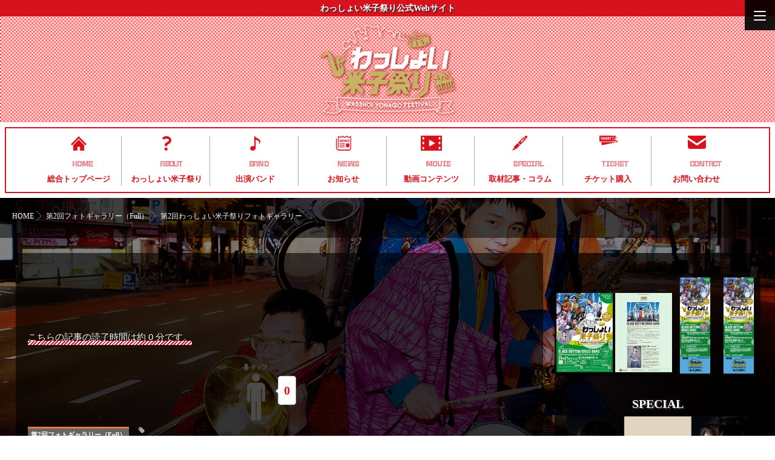

--- FILE ---
content_type: text/html; charset=UTF-8
request_url: https://wasshoi-yonago.com/%E7%AC%AC2%E5%9B%9E%E3%82%8F%E3%81%A3%E3%81%97%E3%82%87%E3%81%84%E7%B1%B3%E5%AD%90%E7%A5%AD%E3%82%8A%E3%83%95%E3%82%A9%E3%83%88%E3%82%AE%E3%83%A3%E3%83%A9%E3%83%AA%E3%83%BC-8
body_size: 18492
content:
<!DOCTYPE html>
<!--[if lt IE 7 ]> <html lang="ja"
	prefix="og: https://ogp.me/ns#"  class="ie6 oldie no-js"> <![endif]-->
<!--[if IE 7 ]>    <html lang="ja"
	prefix="og: https://ogp.me/ns#"  class="ie7 oldie no-js"> <![endif]-->
<!--[if IE 8 ]>    <html lang="ja"
	prefix="og: https://ogp.me/ns#"  class="ie8 oldie no-js"> <![endif]-->
<!--[if IE 9 ]>    <html lang="ja"
	prefix="og: https://ogp.me/ns#"  class="ie9 no-js"> <![endif]-->
<!--[if (gt IE 9)|!(IE)]><!-->
<html lang="ja"
	prefix="og: https://ogp.me/ns#"  class="js">
<!--<![endif]-->
<head>
<meta charset="UTF-8">
<title>第2回わっしょい米子祭りフォトギャラリー | わっしょい米子祭り公式ホームページ</title>
<meta http-equiv="Expires" content="604800">
<meta http-equiv="X-UA-Compatible" content="IE=edge,chrome=1" />
<meta name="viewport" content="width=device-width, initial-scale=1.0">

<!-- All in One SEO Pack 3.2.9 によって Michael Torbert の Semper Fi Web Designob_start_detected [-1,-1] -->
<script type="application/ld+json" class="aioseop-schema">{"@context":"https://schema.org","@graph":[{"@type":"Organization","@id":"https://wasshoi-yonago.com/#organization","url":"https://wasshoi-yonago.com/","name":"\u308f\u3063\u3057\u3087\u3044\u7c73\u5b50\u796d\u308a\u516c\u5f0f\u30db\u30fc\u30e0\u30da\u30fc\u30b8","sameAs":[]},{"@type":"WebSite","@id":"https://wasshoi-yonago.com/#website","url":"https://wasshoi-yonago.com/","name":"\u308f\u3063\u3057\u3087\u3044\u7c73\u5b50\u796d\u308a\u516c\u5f0f\u30db\u30fc\u30e0\u30da\u30fc\u30b8","publisher":{"@id":"https://wasshoi-yonago.com/#organization"},"potentialAction":{"@type":"SearchAction","target":"https://wasshoi-yonago.com/?s={search_term_string}","query-input":"required name=search_term_string"}},{"@type":"WebPage","@id":"https://wasshoi-yonago.com/%e7%ac%ac2%e5%9b%9e%e3%82%8f%e3%81%a3%e3%81%97%e3%82%87%e3%81%84%e7%b1%b3%e5%ad%90%e7%a5%ad%e3%82%8a%e3%83%95%e3%82%a9%e3%83%88%e3%82%ae%e3%83%a3%e3%83%a9%e3%83%aa%e3%83%bc-8#webpage","url":"https://wasshoi-yonago.com/%e7%ac%ac2%e5%9b%9e%e3%82%8f%e3%81%a3%e3%81%97%e3%82%87%e3%81%84%e7%b1%b3%e5%ad%90%e7%a5%ad%e3%82%8a%e3%83%95%e3%82%a9%e3%83%88%e3%82%ae%e3%83%a3%e3%83%a9%e3%83%aa%e3%83%bc-8","inLanguage":"ja","name":"\u7b2c2\u56de\u308f\u3063\u3057\u3087\u3044\u7c73\u5b50\u796d\u308a\u30d5\u30a9\u30c8\u30ae\u30e3\u30e9\u30ea\u30fc","isPartOf":{"@id":"https://wasshoi-yonago.com/#website"},"image":{"@type":"ImageObject","@id":"https://wasshoi-yonago.com/%e7%ac%ac2%e5%9b%9e%e3%82%8f%e3%81%a3%e3%81%97%e3%82%87%e3%81%84%e7%b1%b3%e5%ad%90%e7%a5%ad%e3%82%8a%e3%83%95%e3%82%a9%e3%83%88%e3%82%ae%e3%83%a3%e3%83%a9%e3%83%aa%e3%83%bc-8#primaryimage","url":"https://wasshoi-yonago.com/wp-content/uploads/2019/01/23.jpg","width":1920,"height":1280},"primaryImageOfPage":{"@id":"https://wasshoi-yonago.com/%e7%ac%ac2%e5%9b%9e%e3%82%8f%e3%81%a3%e3%81%97%e3%82%87%e3%81%84%e7%b1%b3%e5%ad%90%e7%a5%ad%e3%82%8a%e3%83%95%e3%82%a9%e3%83%88%e3%82%ae%e3%83%a3%e3%83%a9%e3%83%aa%e3%83%bc-8#primaryimage"},"datePublished":"2019-10-14T07:45:37+00:00","dateModified":"2019-10-15T06:25:52+00:00"},{"@type":"Article","@id":"https://wasshoi-yonago.com/%e7%ac%ac2%e5%9b%9e%e3%82%8f%e3%81%a3%e3%81%97%e3%82%87%e3%81%84%e7%b1%b3%e5%ad%90%e7%a5%ad%e3%82%8a%e3%83%95%e3%82%a9%e3%83%88%e3%82%ae%e3%83%a3%e3%83%a9%e3%83%aa%e3%83%bc-8#article","isPartOf":{"@id":"https://wasshoi-yonago.com/%e7%ac%ac2%e5%9b%9e%e3%82%8f%e3%81%a3%e3%81%97%e3%82%87%e3%81%84%e7%b1%b3%e5%ad%90%e7%a5%ad%e3%82%8a%e3%83%95%e3%82%a9%e3%83%88%e3%82%ae%e3%83%a3%e3%83%a9%e3%83%aa%e3%83%bc-8#webpage"},"author":{"@id":"https://wasshoi-yonago.com/author/poool#author"},"headline":"\u7b2c2\u56de\u308f\u3063\u3057\u3087\u3044\u7c73\u5b50\u796d\u308a\u30d5\u30a9\u30c8\u30ae\u30e3\u30e9\u30ea\u30fc","datePublished":"2019-10-14T07:45:37+00:00","dateModified":"2019-10-15T06:25:52+00:00","commentCount":0,"mainEntityOfPage":{"@id":"https://wasshoi-yonago.com/%e7%ac%ac2%e5%9b%9e%e3%82%8f%e3%81%a3%e3%81%97%e3%82%87%e3%81%84%e7%b1%b3%e5%ad%90%e7%a5%ad%e3%82%8a%e3%83%95%e3%82%a9%e3%83%88%e3%82%ae%e3%83%a3%e3%83%a9%e3%83%aa%e3%83%bc-8#webpage"},"publisher":{"@id":"https://wasshoi-yonago.com/#organization"},"articleSection":"\u7b2c2\u56de\u30d5\u30a9\u30c8\u30ae\u30e3\u30e9\u30ea\u30fc\uff08Full\uff09","image":{"@type":"ImageObject","@id":"https://wasshoi-yonago.com/%e7%ac%ac2%e5%9b%9e%e3%82%8f%e3%81%a3%e3%81%97%e3%82%87%e3%81%84%e7%b1%b3%e5%ad%90%e7%a5%ad%e3%82%8a%e3%83%95%e3%82%a9%e3%83%88%e3%82%ae%e3%83%a3%e3%83%a9%e3%83%aa%e3%83%bc-8#primaryimage","url":"https://wasshoi-yonago.com/wp-content/uploads/2019/01/23.jpg","width":1920,"height":1280}},{"@type":"Person","@id":"https://wasshoi-yonago.com/author/poool#author","name":"poool","sameAs":[],"image":{"@type":"ImageObject","@id":"https://wasshoi-yonago.com/#personlogo","url":"https://secure.gravatar.com/avatar/fd743f7dc51fe6e17cdc0c0ea675d975?s=96&d=mm&r=g","width":96,"height":96,"caption":"poool"}}]}</script>
<link rel="canonical" href="https://wasshoi-yonago.com/第2回わっしょい米子祭りフォトギャラリー-8" />
<meta property="og:type" content="article" />
<meta property="og:title" content="第2回わっしょい米子祭りフォトギャラリー | わっしょい米子祭り公式ホームページ" />
<meta property="og:url" content="https://wasshoi-yonago.com/第2回わっしょい米子祭りフォトギャラリー-8" />
<meta property="og:site_name" content="わっしょい米子祭り公式ホームページ" />
<meta property="og:image" content="https://wasshoi-yonago.com/wp-content/uploads/2019/01/23-1920x1280.jpg" />
<meta property="article:published_time" content="2019-10-14T07:45:37Z" />
<meta property="article:modified_time" content="2019-10-15T06:25:52Z" />
<meta property="og:image:secure_url" content="https://wasshoi-yonago.com/wp-content/uploads/2019/01/23-1920x1280.jpg" />
<meta name="twitter:card" content="summary" />
<meta name="twitter:title" content="第2回わっしょい米子祭りフォトギャラリー | わっしょい米子祭り公式ホームページ" />
<meta name="twitter:image" content="https://wasshoi-yonago.com/wp-content/uploads/2019/01/23-1920x1280.jpg" />
<!-- All in One SEO Pack -->
<link rel='dns-prefetch' href='//ajax.googleapis.com' />
<link rel='dns-prefetch' href='//www.google.com' />
<link rel='dns-prefetch' href='//maps.google.com' />
<link rel='dns-prefetch' href='//s.w.org' />
<link rel="alternate" type="application/rss+xml" title="わっしょい米子祭り公式ホームページ &raquo; フィード" href="https://wasshoi-yonago.com/feed" />
<link rel="alternate" type="application/rss+xml" title="わっしょい米子祭り公式ホームページ &raquo; コメントフィード" href="https://wasshoi-yonago.com/comments/feed" />
<link rel="alternate" type="application/rss+xml" title="わっしょい米子祭り公式ホームページ &raquo; 第2回わっしょい米子祭りフォトギャラリー のコメントのフィード" href="https://wasshoi-yonago.com/%e7%ac%ac2%e5%9b%9e%e3%82%8f%e3%81%a3%e3%81%97%e3%82%87%e3%81%84%e7%b1%b3%e5%ad%90%e7%a5%ad%e3%82%8a%e3%83%95%e3%82%a9%e3%83%88%e3%82%ae%e3%83%a3%e3%83%a9%e3%83%aa%e3%83%bc-8/feed" />
<link rel='stylesheet' id='wp-block-library-css'  href='https://wasshoi-yonago.com/wp-includes/css/dist/block-library/style.min.css?ver=5.0.22' type='text/css' media='all' />
<link rel='stylesheet' id='ccchildpagescss-css'  href='https://wasshoi-yonago.com/wp-content/plugins/cc-child-pages/includes/css/styles.css?ver=1.36' type='text/css' media='all' />
<link rel='stylesheet' id='ccchildpagesskincss-css'  href='https://wasshoi-yonago.com/wp-content/plugins/cc-child-pages/includes/css/skins.css?ver=1.36' type='text/css' media='all' />
<!--[if lt IE 8]>
<link rel='stylesheet' id='ccchildpagesiecss-css'  href='https://wasshoi-yonago.com/wp-content/plugins/cc-child-pages/includes/css/styles.ie.css?ver=1.36' type='text/css' media='all' />
<![endif]-->
<link rel='stylesheet' id='contact-form-7-css'  href='https://wasshoi-yonago.com/wp-content/plugins/contact-form-7/includes/css/styles.css?ver=5.1.1' type='text/css' media='all' />
<link rel='stylesheet' id='responsive-lightbox-swipebox-css'  href='https://wasshoi-yonago.com/wp-content/plugins/responsive-lightbox/assets/swipebox/css/swipebox.min.css?ver=2.1.0' type='text/css' media='all' />
<link rel='stylesheet' id='toc-screen-css'  href='https://wasshoi-yonago.com/wp-content/plugins/table-of-contents-plus/screen.min.css?ver=1509' type='text/css' media='all' />
<link rel='stylesheet' id='rt-tpg-css'  href='https://wasshoi-yonago.com/wp-content/plugins/the-post-grid-pro/assets/css/thepostgrid.css?ver=200' type='text/css' media='all' />
<link rel='stylesheet' id='wp-ulike-css'  href='https://wasshoi-yonago.com/wp-content/plugins/wp-ulike/assets/css/wp-ulike.min.css?ver=3.6.0' type='text/css' media='all' />
<style id='wp-ulike-inline-css' type='text/css'>
.wp_ulike_btn.wp_ulike_put_image:after { background-image: url(https://wasshoi-yonago.com/wp-content/uploads/2019/01/btn_before02.png) !important; }.wp_ulike_btn.wp_ulike_put_image.image-unlike:after { background-image: url(https://wasshoi-yonago.com/wp-content/uploads/2019/01/btn_after02.png) !important; filter: none; }
</style>
<link rel='stylesheet' id='style-css'  href='https://wasshoi-yonago.com/wp-content/themes/majestic_plus/style.css?ver=5.0.22' type='text/css' media='all' />
<link rel='stylesheet' id='responsive-css'  href='https://wasshoi-yonago.com/wp-content/themes/majestic_plus/responsive.css?ver=5.0.22' type='text/css' media='all' />
<link rel='stylesheet' id='font-awesome-css'  href='https://wasshoi-yonago.com/wp-content/themes/majestic_plus/fonts/font-awesome.min.css?ver=5.0.22' type='text/css' media='all' />
<link rel='stylesheet' id='simplyscroll-style-css'  href='https://wasshoi-yonago.com/wp-content/themes/majestic_plus/jquery.simplyscroll.css?ver=5.0.22' type='text/css' media='all' />
<link rel='stylesheet' id='hover-style-css'  href='https://wasshoi-yonago.com/wp-content/themes/majestic_plus/hover.css?ver=5.0.22' type='text/css' media='all' />
<link rel='stylesheet' id='slick-style-css'  href='https://wasshoi-yonago.com/wp-content/themes/majestic_plus/slick.css?ver=5.0.22' type='text/css' media='all' />
<link rel='stylesheet' id='animate-css'  href='https://wasshoi-yonago.com/wp-content/themes/majestic_plus/animate.min.css?ver=5.0.22' type='text/css' media='all' />
<link rel='stylesheet' id='loftloader-lite-animation-css'  href='https://wasshoi-yonago.com/wp-content/plugins/loftloader/assets/css/loftloader.min.css?ver=2022022501' type='text/css' media='all' />
<script>if (document.location.protocol != "https:") {document.location = document.URL.replace(/^http:/i, "https:");}</script><script type='text/javascript' src='//ajax.googleapis.com/ajax/libs/jquery/2.2.4/jquery.min.js?ver=5.0.22'></script>
<script type='text/javascript' src='https://wasshoi-yonago.com/wp-content/plugins/responsive-lightbox/assets/swipebox/js/jquery.swipebox.min.js?ver=2.1.0'></script>
<script type='text/javascript' src='https://wasshoi-yonago.com/wp-content/plugins/responsive-lightbox/assets/infinitescroll/infinite-scroll.pkgd.min.js?ver=5.0.22'></script>
<script type='text/javascript'>
/* <![CDATA[ */
var rlArgs = {"script":"swipebox","selector":"lightbox","customEvents":"","activeGalleries":"1","animation":"1","hideCloseButtonOnMobile":"0","removeBarsOnMobile":"0","hideBars":"1","hideBarsDelay":"5000","videoMaxWidth":"1080","useSVG":"1","loopAtEnd":"0","woocommerce_gallery":"0","ajaxurl":"https:\/\/wasshoi-yonago.com\/wp-admin\/admin-ajax.php","nonce":"85659205f3"};
/* ]]> */
</script>
<script type='text/javascript' src='https://wasshoi-yonago.com/wp-content/plugins/responsive-lightbox/js/front.js?ver=2.1.0'></script>
<script type='text/javascript' src='//maps.google.com/maps/api/js?key=AIzaSyAJfhmUGqS4Xo2EdtPWwSA4EghvF5FAnlY'></script>
<link rel='https://api.w.org/' href='https://wasshoi-yonago.com/wp-json/' />
<link rel="EditURI" type="application/rsd+xml" title="RSD" href="https://wasshoi-yonago.com/xmlrpc.php?rsd" />
<link rel="wlwmanifest" type="application/wlwmanifest+xml" href="https://wasshoi-yonago.com/wp-includes/wlwmanifest.xml" /> 
<link rel='prev' title='第2回わっしょい米子祭りフォトギャラリー' href='https://wasshoi-yonago.com/%e7%ac%ac2%e5%9b%9e%e3%82%8f%e3%81%a3%e3%81%97%e3%82%87%e3%81%84%e7%b1%b3%e5%ad%90%e7%a5%ad%e3%82%8a%e3%83%95%e3%82%a9%e3%83%88%e3%82%ae%e3%83%a3%e3%83%a9%e3%83%aa%e3%83%bc-7' />
<link rel='next' title='第2回わっしょい米子祭りフォトギャラリー' href='https://wasshoi-yonago.com/%e7%ac%ac2%e5%9b%9e%e3%82%8f%e3%81%a3%e3%81%97%e3%82%87%e3%81%84%e7%b1%b3%e5%ad%90%e7%a5%ad%e3%82%8a%e3%83%95%e3%82%a9%e3%83%88%e3%82%ae%e3%83%a3%e3%83%a9%e3%83%aa%e3%83%bc-9' />
<link rel='shortlink' href='https://wasshoi-yonago.com/?p=852' />
<link rel="alternate" type="application/json+oembed" href="https://wasshoi-yonago.com/wp-json/oembed/1.0/embed?url=https%3A%2F%2Fwasshoi-yonago.com%2F%25e7%25ac%25ac2%25e5%259b%259e%25e3%2582%258f%25e3%2581%25a3%25e3%2581%2597%25e3%2582%2587%25e3%2581%2584%25e7%25b1%25b3%25e5%25ad%2590%25e7%25a5%25ad%25e3%2582%258a%25e3%2583%2595%25e3%2582%25a9%25e3%2583%2588%25e3%2582%25ae%25e3%2583%25a3%25e3%2583%25a9%25e3%2583%25aa%25e3%2583%25bc-8" />
<link rel="alternate" type="text/xml+oembed" href="https://wasshoi-yonago.com/wp-json/oembed/1.0/embed?url=https%3A%2F%2Fwasshoi-yonago.com%2F%25e7%25ac%25ac2%25e5%259b%259e%25e3%2582%258f%25e3%2581%25a3%25e3%2581%2597%25e3%2582%2587%25e3%2581%2584%25e7%25b1%25b3%25e5%25ad%2590%25e7%25a5%25ad%25e3%2582%258a%25e3%2583%2595%25e3%2582%25a9%25e3%2583%2588%25e3%2582%25ae%25e3%2583%25a3%25e3%2583%25a9%25e3%2583%25aa%25e3%2583%25bc-8&#038;format=xml" />

<link rel="stylesheet" href="https://wasshoi-yonago.com/wp-content/plugins/count-per-day/counter.css" type="text/css" />
<meta property="og:type" content="article" />
<meta property="og:title" content="第2回わっしょい米子祭りフォトギャラリー | わっしょい米子祭り公式ホームページ" />
<meta property="og:description" content="" />
<meta property="og:url" content="https://wasshoi-yonago.com/%E7%AC%AC2%E5%9B%9E%E3%82%8F%E3%81%A3%E3%81%97%E3%82%87%E3%81%84%E7%B1%B3%E5%AD%90%E7%A5%AD%E3%82%8A%E3%83%95%E3%82%A9%E3%83%88%E3%82%AE%E3%83%A3%E3%83%A9%E3%83%AA%E3%83%BC-8" />
<meta property="og:image" content="https://wasshoi-yonago.com/wp-content/uploads/2019/01/SNS用ロゴ-e1731395914839.png" />
<meta property="og:site_name" content="わっしょい米子祭り公式ホームページ" />
<meta property="og:locale" content="ja_JP" />
<meta name="twitter:card" content="summary_large_image" />
<meta name="twitter:site" content="@" />
<meta name="twitter:image:src" content="https://wasshoi-yonago.com/wp-content/uploads/2019/01/SNS用ロゴ-e1731395914839.png"><!-- Global site tag (gtag.js) - Google Analytics -->
<script async src="https://www.googletagmanager.com/gtag/js?id=UA-134707100-1"></script>
<script>
  window.dataLayer = window.dataLayer || [];
  function gtag(){dataLayer.push(arguments);}
  gtag('js', new Date());

  gtag('config', 'UA-134707100-1');
</script>

<!--[if lt IE 9]>
<script src="https://wasshoi-yonago.com/wp-content/themes/majestic_plus/js/ie/html5.js"></script>
<script src="https://wasshoi-yonago.com/wp-content/themes/majestic_plus/js/ie/selectivizr.js"></script>
<![endif]-->
<link rel="icon" href="https://wasshoi-yonago.com/wp-content/uploads/2019/01/fav02-100x100.png" sizes="32x32" />
<link rel="icon" href="https://wasshoi-yonago.com/wp-content/uploads/2019/01/fav02-520x520.png" sizes="192x192" />
<link rel="apple-touch-icon-precomposed" href="https://wasshoi-yonago.com/wp-content/uploads/2019/01/fav02-520x520.png" />
<meta name="msapplication-TileImage" content="https://wasshoi-yonago.com/wp-content/uploads/2019/01/fav02-520x520.png" />
<style type="text/css">
/* Dynamic CSS: For no styles in head, copy and put the css below in your custom.css or child theme's style.css, disable dynamic styles */

.lim-effect .lima-details .more-details,
.tagcloud a:hover,
.owl-theme .owl-controls .owl-buttons div,
{ background-color: #c2924b; }
::-moz-selection { background-color: #c2924b; }
.alx-tabs-nav {
	border-bottom-color: #c2924b!important;	
}
.pullquote-left {
	border-left-color: #c2924b!important;	
}	
.themeform label .required,
#flexslider-featured .flex-direction-nav .flex-next:hover,
#flexslider-featured .flex-direction-nav .flex-prev:hover,

.post-nav li a:hover i,
.content .post-nav li a:hover i,
.post-related a:hover,
.comment-awaiting-moderation,
.wp-pagenavi a,
{ color: #c2924b; }


.sidebar-top,
.post-tags a:hover,
.hvr-bounce-to-right:before,
.tagcloud a:hover,
.widget_calendar caption,
.author-bio .bio-avatar:after,
.commentlist li.bypostauthor > .comment-body:after,
.hvr-fade:hover, .hvr-fade:focus, .hvr-fade:active,
.owl-theme .owl-controls .owl-buttons div,
#nav-topbar ul.nav > li:after,
.hvr-rectangle-out:before,
.hvr-fade:before,
.hvr-back-pulse:before,
.hvr-sweep-to-bottom:before,
.hvr-sweep-to-top:before,
.hvr-bounce-to-bottom:before,
.hvr-bounce-to-top:before,
.hvr-rectangle-in:before,
.hvr-rectangle-out:before,
.hvr-shutter-out-horizontal:before,
.hvr-shutter-in-vertical:before,
.hvr-shutter-out-vertical:before,
.flex-control-nav li a.flex-active,
.commentlist li.comment-author-admin > .comment-body:after { background-color: #c2924b; }
.post-format .format-container { border-color: #c2924b; }
.pagination .current,.s1 .widget_calendar caption, 
.pagination a:hover,
ul.nav>li.current-menu-item:after,
#smart-tel a,.navigation .drawer-button a,#drawer .drawer-button a,
#footer .widget_calendar caption ,.s2 .widget_calendar caption{background-color: #c2924b!important;
color:#fff; }				
				
	
	.comment-tabs li.active a 
	{border-bottom:2px solid #c2924b!important;
 }	
 			
				
	
	.alx-tab .tab-item-category a,
	.alx-tab .tab-item-title a:hover,
	.alx-posts a:hover,.megamenu_column:hover .megamenu_content h2,
	 .post-meta a:hover,
	 ul.sub-menu a:hover,
	 a
	{color: #333333;
 }				
				

.s2 .post-nav li a:hover i,
.s2 .widget_rss ul li a,
.s2 .widget_calendar a,
.s2 .alx-posts .post-item-category a,
.s2 .alx-tab li:hover .tab-item-title a,
.s2 .alx-tab li:hover .tab-item-comment a,
.s2 .alx-posts li:hover .post-item-title a { color: ; }

.s2 .sidebar-top,
.s2 .sidebar-toggle,
.jp-play-bar,
.jp-volume-bar-value,
.s2 .widget_calendar caption,#readmore a ,.post-thumb-category ,.rank_num { background-color: ; }

.s2 .alx-tabs-nav li.active a { border-bottom-color: ; }
			
				
#footer { background-color: #e6e6e6; }
.bg_image {-webkit-animation: zoomdIn 8s linear forwards;animation: zoomdIn 8s linear forwards;}

		body {font-family: "游ゴシック", YuGothic, " ヒラギノ角ゴ ProN W3", "Hiragino Kaku Gothic ProN",Century Gothic;}				
				
.bg_image {-webkit-animation: zoomdIn 8s linear forwards;animation: zoomdIn 8s linear forwards;}
.eyecatch-style-1 ul li {width : calc(100% / 3) ;}
body ,.post-title a { color: #333333; }
.loader { background: url(https://wasshoi-yonago.com/wp-content/themes/majestic_plus/img/Ripple.svg) center no-repeat; }
#footer { color: #ffffff; }
.site-title a img { max-height: 200px; }

.post-view{display: none; }

body,.site-content-opacity,.site-content-contain,.grobal_nav,#breadcrumb,.sidebar { background-color: #ffffff; }
.overlayer { background-color:rgba(0,0,0,0); }

</style>
<style id="loftloader-lite-custom-bg-color">#loftloader-wrapper .loader-section {
	background: #000000;
}
</style><style id="loftloader-lite-custom-bg-opacity">#loftloader-wrapper .loader-section {
	opacity: 0.95;
}
</style><style id="loftloader-lite-custom-loader">#loftloader-wrapper.pl-imgloading #loader {
	width: 200px;
}
#loftloader-wrapper.pl-imgloading #loader span {
	background-size: cover;
	background-image: url(https://wasshoi-yonago.com/wp-content/uploads/2019/01/wasshoi-blcl.png);
}
</style><style>button#responsive-menu-button,
#responsive-menu-container {
    display: none;
    -webkit-text-size-adjust: 100%;
}

@media screen and (max-width: 8000px) {

    #responsive-menu-container {
        display: block;
        position: fixed;
        top: 0;
        bottom: 0;
        z-index: 99998;
        padding-bottom: 5px;
        margin-bottom: -5px;
        outline: 1px solid transparent;
        overflow-y: auto;
        overflow-x: hidden;
    }

    #responsive-menu-container .responsive-menu-search-box {
        width: 100%;
        padding: 0 2%;
        border-radius: 2px;
        height: 50px;
        -webkit-appearance: none;
    }

    #responsive-menu-container.push-left,
    #responsive-menu-container.slide-left {
        transform: translateX(-100%);
        -ms-transform: translateX(-100%);
        -webkit-transform: translateX(-100%);
        -moz-transform: translateX(-100%);
    }

    .responsive-menu-open #responsive-menu-container.push-left,
    .responsive-menu-open #responsive-menu-container.slide-left {
        transform: translateX(0);
        -ms-transform: translateX(0);
        -webkit-transform: translateX(0);
        -moz-transform: translateX(0);
    }

    #responsive-menu-container.push-top,
    #responsive-menu-container.slide-top {
        transform: translateY(-100%);
        -ms-transform: translateY(-100%);
        -webkit-transform: translateY(-100%);
        -moz-transform: translateY(-100%);
    }

    .responsive-menu-open #responsive-menu-container.push-top,
    .responsive-menu-open #responsive-menu-container.slide-top {
        transform: translateY(0);
        -ms-transform: translateY(0);
        -webkit-transform: translateY(0);
        -moz-transform: translateY(0);
    }

    #responsive-menu-container.push-right,
    #responsive-menu-container.slide-right {
        transform: translateX(100%);
        -ms-transform: translateX(100%);
        -webkit-transform: translateX(100%);
        -moz-transform: translateX(100%);
    }

    .responsive-menu-open #responsive-menu-container.push-right,
    .responsive-menu-open #responsive-menu-container.slide-right {
        transform: translateX(0);
        -ms-transform: translateX(0);
        -webkit-transform: translateX(0);
        -moz-transform: translateX(0);
    }

    #responsive-menu-container.push-bottom,
    #responsive-menu-container.slide-bottom {
        transform: translateY(100%);
        -ms-transform: translateY(100%);
        -webkit-transform: translateY(100%);
        -moz-transform: translateY(100%);
    }

    .responsive-menu-open #responsive-menu-container.push-bottom,
    .responsive-menu-open #responsive-menu-container.slide-bottom {
        transform: translateY(0);
        -ms-transform: translateY(0);
        -webkit-transform: translateY(0);
        -moz-transform: translateY(0);
    }

    #responsive-menu-container,
    #responsive-menu-container:before,
    #responsive-menu-container:after,
    #responsive-menu-container *,
    #responsive-menu-container *:before,
    #responsive-menu-container *:after {
         box-sizing: border-box;
         margin: 0;
         padding: 0;
    }

    #responsive-menu-container #responsive-menu-search-box,
    #responsive-menu-container #responsive-menu-additional-content,
    #responsive-menu-container #responsive-menu-title {
        padding: 25px 5%;
    }

    #responsive-menu-container #responsive-menu,
    #responsive-menu-container #responsive-menu ul {
        width: 100%;
    }
    #responsive-menu-container #responsive-menu ul.responsive-menu-submenu {
        display: none;
    }

    #responsive-menu-container #responsive-menu ul.responsive-menu-submenu.responsive-menu-submenu-open {
         display: block;
    }

    #responsive-menu-container #responsive-menu ul.responsive-menu-submenu-depth-1 a.responsive-menu-item-link {
        padding-left: 10%;
    }

    #responsive-menu-container #responsive-menu ul.responsive-menu-submenu-depth-2 a.responsive-menu-item-link {
        padding-left: 15%;
    }

    #responsive-menu-container #responsive-menu ul.responsive-menu-submenu-depth-3 a.responsive-menu-item-link {
        padding-left: 20%;
    }

    #responsive-menu-container #responsive-menu ul.responsive-menu-submenu-depth-4 a.responsive-menu-item-link {
        padding-left: 25%;
    }

    #responsive-menu-container #responsive-menu ul.responsive-menu-submenu-depth-5 a.responsive-menu-item-link {
        padding-left: 30%;
    }

    #responsive-menu-container li.responsive-menu-item {
        width: 100%;
        list-style: none;
    }

    #responsive-menu-container li.responsive-menu-item a {
        width: 100%;
        display: block;
        text-decoration: none;
        padding: 0 5%;
        position: relative;
    }

    #responsive-menu-container li.responsive-menu-item a .fa {
        margin-right: 15px;
    }

    #responsive-menu-container li.responsive-menu-item a .responsive-menu-subarrow {
        position: absolute;
        top: 0;
        bottom: 0;
        text-align: center;
        overflow: hidden;
    }

    #responsive-menu-container li.responsive-menu-item a .responsive-menu-subarrow  .fa {
        margin-right: 0;
    }

    button#responsive-menu-button .responsive-menu-button-icon-inactive {
        display: none;
    }

    button#responsive-menu-button {
        z-index: 99999;
        display: none;
        overflow: hidden;
        outline: none;
    }

    button#responsive-menu-button img {
        max-width: 100%;
    }

    .responsive-menu-label {
        display: inline-block;
        font-weight: 600;
        margin: 0 5px;
        vertical-align: middle;
    }

    .responsive-menu-label .responsive-menu-button-text-open {
        display: none;
    }

    .responsive-menu-accessible {
        display: inline-block;
    }

    .responsive-menu-accessible .responsive-menu-box {
        display: inline-block;
        vertical-align: middle;
    }

    .responsive-menu-label.responsive-menu-label-top,
    .responsive-menu-label.responsive-menu-label-bottom
    {
        display: block;
        margin: 0 auto;
    }

    button#responsive-menu-button {
        padding: 0 0;
        display: inline-block;
        cursor: pointer;
        transition-property: opacity, filter;
        transition-duration: 0.15s;
        transition-timing-function: linear;
        font: inherit;
        color: inherit;
        text-transform: none;
        background-color: transparent;
        border: 0;
        margin: 0;
        overflow: visible;
    }

    .responsive-menu-box {
        width: 20px;
        height: 16px;
        display: inline-block;
        position: relative;
    }

    .responsive-menu-inner {
        display: block;
        top: 50%;
        margin-top: -1px;
    }

    .responsive-menu-inner,
    .responsive-menu-inner::before,
    .responsive-menu-inner::after {
         width: 20px;
         height: 2px;
         background-color: #ffffff;
         border-radius: 4px;
         position: absolute;
         transition-property: transform;
         transition-duration: 0.15s;
         transition-timing-function: ease;
    }

    .responsive-menu-open .responsive-menu-inner,
    .responsive-menu-open .responsive-menu-inner::before,
    .responsive-menu-open .responsive-menu-inner::after {
        background-color: #ffffff;
    }

    button#responsive-menu-button:hover .responsive-menu-inner,
    button#responsive-menu-button:hover .responsive-menu-inner::before,
    button#responsive-menu-button:hover .responsive-menu-inner::after,
    button#responsive-menu-button:hover .responsive-menu-open .responsive-menu-inner,
    button#responsive-menu-button:hover .responsive-menu-open .responsive-menu-inner::before,
    button#responsive-menu-button:hover .responsive-menu-open .responsive-menu-inner::after,
    button#responsive-menu-button:focus .responsive-menu-inner,
    button#responsive-menu-button:focus .responsive-menu-inner::before,
    button#responsive-menu-button:focus .responsive-menu-inner::after,
    button#responsive-menu-button:focus .responsive-menu-open .responsive-menu-inner,
    button#responsive-menu-button:focus .responsive-menu-open .responsive-menu-inner::before,
    button#responsive-menu-button:focus .responsive-menu-open .responsive-menu-inner::after {
        background-color: #ffffff;
    }

    .responsive-menu-inner::before,
    .responsive-menu-inner::after {
         content: "";
         display: block;
    }

    .responsive-menu-inner::before {
         top: -7px;
    }

    .responsive-menu-inner::after {
         bottom: -7px;
    }

            .responsive-menu-boring .responsive-menu-inner,
.responsive-menu-boring .responsive-menu-inner::before,
.responsive-menu-boring .responsive-menu-inner::after {
    transition-property: none;
}

.responsive-menu-boring.is-active .responsive-menu-inner {
    transform: rotate(45deg);
}

.responsive-menu-boring.is-active .responsive-menu-inner::before {
    top: 0;
    opacity: 0;
}

.responsive-menu-boring.is-active .responsive-menu-inner::after {
    bottom: 0;
    transform: rotate(-90deg);
}    
    button#responsive-menu-button {
        width: 50px;
        height: 50px;
        position: fixed;
        top: 0px;
        right: 0%;
                    background: #000000
            }

            .responsive-menu-open button#responsive-menu-button {
            background: #000000
        }
    
            .responsive-menu-open button#responsive-menu-button:hover,
        .responsive-menu-open button#responsive-menu-button:focus,
        button#responsive-menu-button:hover,
        button#responsive-menu-button:focus {
            background: #000000
        }
    
    button#responsive-menu-button .responsive-menu-box {
        color: #ffffff;
    }

    .responsive-menu-open button#responsive-menu-button .responsive-menu-box {
        color: #ffffff;
    }

    .responsive-menu-label {
        color: #ffffff;
        font-size: 14px;
        line-height: 13px;
            }

    button#responsive-menu-button {
        display: inline-block;
        transition: transform 0.5s, background-color 0.5s;
    }

    
    
    #responsive-menu-container {
        width: 80%;
        left: 0;
        transition: transform 0.5s;
        text-align: right;
                                            background: #ff0000;
            }

    #responsive-menu-container #responsive-menu-wrapper {
        background: #ff0000;
    }

    #responsive-menu-container #responsive-menu-additional-content {
        color: #ffffff;
    }

    #responsive-menu-container .responsive-menu-search-box {
        background: #ffffff;
        border: 2px solid #dadada;
        color: #333333;
    }

    #responsive-menu-container .responsive-menu-search-box:-ms-input-placeholder {
        color: #c7c7cd;
    }

    #responsive-menu-container .responsive-menu-search-box::-webkit-input-placeholder {
        color: #c7c7cd;
    }

    #responsive-menu-container .responsive-menu-search-box:-moz-placeholder {
        color: #c7c7cd;
        opacity: 1;
    }

    #responsive-menu-container .responsive-menu-search-box::-moz-placeholder {
        color: #c7c7cd;
        opacity: 1;
    }

    #responsive-menu-container .responsive-menu-item-link,
    #responsive-menu-container #responsive-menu-title,
    #responsive-menu-container .responsive-menu-subarrow {
        transition: background-color 0.5s, border-color 0.5s, color 0.5s;
    }

    #responsive-menu-container #responsive-menu-title {
        background-color: #ff0000;
        color: #ffffff;
        font-size: 13px;
        text-align: left;
    }

    #responsive-menu-container #responsive-menu-title a {
        color: #ffffff;
        font-size: 13px;
        text-decoration: none;
    }

    #responsive-menu-container #responsive-menu-title a:hover {
        color: #ffffff;
    }

    #responsive-menu-container #responsive-menu-title:hover {
        background-color: #ff6161;
        color: #ffffff;
    }

    #responsive-menu-container #responsive-menu-title:hover a {
        color: #ffffff;
    }

    #responsive-menu-container #responsive-menu-title #responsive-menu-title-image {
        display: inline-block;
        vertical-align: middle;
        max-width: 100%;
        margin-bottom: 15px;
    }

    #responsive-menu-container #responsive-menu-title #responsive-menu-title-image img {
                        max-width: 100%;
    }

    #responsive-menu-container #responsive-menu > li.responsive-menu-item:first-child > a {
        border-top: 1px solid #212121;
    }

    #responsive-menu-container #responsive-menu li.responsive-menu-item .responsive-menu-item-link {
        font-size: 12px;
    }

    #responsive-menu-container #responsive-menu li.responsive-menu-item a {
        line-height: 40px;
        border-bottom: 1px solid #212121;
        color: #ffffff;
        background-color: #ff0000;
                    height: 40px;
            }

    #responsive-menu-container #responsive-menu li.responsive-menu-item a:hover {
        color: #ffffff;
        background-color: #c20000;
        border-color: #212121;
    }

    #responsive-menu-container #responsive-menu li.responsive-menu-item a:hover .responsive-menu-subarrow {
        color: #ffffff;
        border-color: #3f3f3f;
        background-color: #3f3f3f;
    }

    #responsive-menu-container #responsive-menu li.responsive-menu-item a:hover .responsive-menu-subarrow.responsive-menu-subarrow-active {
        color: #ffffff;
        border-color: #3f3f3f;
        background-color: #3f3f3f;
    }

    #responsive-menu-container #responsive-menu li.responsive-menu-item a .responsive-menu-subarrow {
        left: 0;
        height: 39px;
        line-height: 39px;
        width: 40px;
        color: #ffffff;
        border-left: 1px solid #212121;
        background-color: #212121;
    }

    #responsive-menu-container #responsive-menu li.responsive-menu-item a .responsive-menu-subarrow.responsive-menu-subarrow-active {
        color: #ffffff;
        border-color: #212121;
        background-color: #212121;
    }

    #responsive-menu-container #responsive-menu li.responsive-menu-item a .responsive-menu-subarrow.responsive-menu-subarrow-active:hover {
        color: #ffffff;
        border-color: #3f3f3f;
        background-color: #3f3f3f;
    }

    #responsive-menu-container #responsive-menu li.responsive-menu-item a .responsive-menu-subarrow:hover {
        color: #ffffff;
        border-color: #3f3f3f;
        background-color: #3f3f3f;
    }

    #responsive-menu-container #responsive-menu li.responsive-menu-current-item > .responsive-menu-item-link {
        background-color: #212121;
        color: #ffffff;
        border-color: #212121;
    }

    #responsive-menu-container #responsive-menu li.responsive-menu-current-item > .responsive-menu-item-link:hover {
        background-color: #3f3f3f;
        color: #ffffff;
        border-color: #3f3f3f;
    }

            #responsive-menu-container #responsive-menu ul.responsive-menu-submenu li.responsive-menu-item .responsive-menu-item-link {
                        font-size: 10px;
        }

        #responsive-menu-container #responsive-menu ul.responsive-menu-submenu li.responsive-menu-item a {
                            height: 40px;
                        line-height: 30px;
            border-bottom: 1px solid #212121;
            color: #ffffff;
            background-color: #212121;
        }

        #responsive-menu-container #responsive-menu ul.responsive-menu-submenu li.responsive-menu-item a:hover {
            color: #ffffff;
            background-color: #3f3f3f;
            border-color: #212121;
        }

        #responsive-menu-container #responsive-menu ul.responsive-menu-submenu li.responsive-menu-item a:hover .responsive-menu-subarrow {
            color: #ffffff;
            border-color: #3f3f3f;
            background-color: #3f3f3f;
        }

        #responsive-menu-container #responsive-menu ul.responsive-menu-submenu li.responsive-menu-item a:hover .responsive-menu-subarrow.responsive-menu-subarrow-active {
            color: #ffffff;
            border-color: #3f3f3f;
            background-color: #3f3f3f;
        }

        #responsive-menu-container #responsive-menu ul.responsive-menu-submenu li.responsive-menu-item a .responsive-menu-subarrow {
            right: 0;
            height: 39px;
            line-height: 39px;
            width: 40px;
            color: #ffffff;
            border-left: 1px solid #212121;
            background-color: #212121;
        }

        #responsive-menu-container #responsive-menu ul.responsive-menu-submenu li.responsive-menu-item a .responsive-menu-subarrow.responsive-menu-subarrow-active {
            color: #ffffff;
            border-color: #212121;
            background-color: #212121;
        }

        #responsive-menu-container #responsive-menu ul.responsive-menu-submenu li.responsive-menu-item a .responsive-menu-subarrow.responsive-menu-subarrow-active:hover {
            color: #ffffff;
            border-color: #3f3f3f;
            background-color: #3f3f3f;
        }

        #responsive-menu-container #responsive-menu ul.responsive-menu-submenu li.responsive-menu-item a .responsive-menu-subarrow:hover {
            color: #ffffff;
            border-color: #3f3f3f;
            background-color: #3f3f3f;
        }

        #responsive-menu-container #responsive-menu ul.responsive-menu-submenu li.responsive-menu-current-item > .responsive-menu-item-link {
            background-color: #212121;
            color: #ffffff;
            border-color: #212121;
        }

        #responsive-menu-container #responsive-menu ul.responsive-menu-submenu li.responsive-menu-current-item > .responsive-menu-item-link:hover {
            background-color: #3f3f3f;
            color: #ffffff;
            border-color: #3f3f3f;
        }
    
    
    }</style><script>jQuery(document).ready(function($) {

    var ResponsiveMenu = {
        trigger: '#responsive-menu-button',
        animationSpeed: 500,
        breakpoint: 8000,
        pushButton: 'off',
        animationType: 'slide',
        animationSide: 'left',
        pageWrapper: '',
        isOpen: false,
        triggerTypes: 'click',
        activeClass: 'is-active',
        container: '#responsive-menu-container',
        openClass: 'responsive-menu-open',
        accordion: 'off',
        activeArrow: '▲',
        inactiveArrow: '▼',
        wrapper: '#responsive-menu-wrapper',
        closeOnBodyClick: 'off',
        closeOnLinkClick: 'off',
        itemTriggerSubMenu: 'off',
        linkElement: '.responsive-menu-item-link',
        subMenuTransitionTime: 200,
        openMenu: function() {
            $(this.trigger).addClass(this.activeClass);
            $('html').addClass(this.openClass);
            $('.responsive-menu-button-icon-active').hide();
            $('.responsive-menu-button-icon-inactive').show();
            this.setButtonTextOpen();
            this.setWrapperTranslate();
            this.isOpen = true;
        },
        closeMenu: function() {
            $(this.trigger).removeClass(this.activeClass);
            $('html').removeClass(this.openClass);
            $('.responsive-menu-button-icon-inactive').hide();
            $('.responsive-menu-button-icon-active').show();
            this.setButtonText();
            this.clearWrapperTranslate();
            this.isOpen = false;
        },
        setButtonText: function() {
            if($('.responsive-menu-button-text-open').length > 0 && $('.responsive-menu-button-text').length > 0) {
                $('.responsive-menu-button-text-open').hide();
                $('.responsive-menu-button-text').show();
            }
        },
        setButtonTextOpen: function() {
            if($('.responsive-menu-button-text').length > 0 && $('.responsive-menu-button-text-open').length > 0) {
                $('.responsive-menu-button-text').hide();
                $('.responsive-menu-button-text-open').show();
            }
        },
        triggerMenu: function() {
            this.isOpen ? this.closeMenu() : this.openMenu();
        },
        triggerSubArrow: function(subarrow) {
            var sub_menu = $(subarrow).parent().siblings('.responsive-menu-submenu');
            var self = this;
            if(this.accordion == 'on') {
                /* Get Top Most Parent and the siblings */
                var top_siblings = sub_menu.parents('.responsive-menu-item-has-children').last().siblings('.responsive-menu-item-has-children');
                var first_siblings = sub_menu.parents('.responsive-menu-item-has-children').first().siblings('.responsive-menu-item-has-children');
                /* Close up just the top level parents to key the rest as it was */
                top_siblings.children('.responsive-menu-submenu').slideUp(self.subMenuTransitionTime, 'linear').removeClass('responsive-menu-submenu-open');
                /* Set each parent arrow to inactive */
                top_siblings.each(function() {
                    $(this).find('.responsive-menu-subarrow').first().html(self.inactiveArrow);
                    $(this).find('.responsive-menu-subarrow').first().removeClass('responsive-menu-subarrow-active');
                });
                /* Now Repeat for the current item siblings */
                first_siblings.children('.responsive-menu-submenu').slideUp(self.subMenuTransitionTime, 'linear').removeClass('responsive-menu-submenu-open');
                first_siblings.each(function() {
                    $(this).find('.responsive-menu-subarrow').first().html(self.inactiveArrow);
                    $(this).find('.responsive-menu-subarrow').first().removeClass('responsive-menu-subarrow-active');
                });
            }
            if(sub_menu.hasClass('responsive-menu-submenu-open')) {
                sub_menu.slideUp(self.subMenuTransitionTime, 'linear').removeClass('responsive-menu-submenu-open');
                $(subarrow).html(this.inactiveArrow);
                $(subarrow).removeClass('responsive-menu-subarrow-active');
            } else {
                sub_menu.slideDown(self.subMenuTransitionTime, 'linear').addClass('responsive-menu-submenu-open');
                $(subarrow).html(this.activeArrow);
                $(subarrow).addClass('responsive-menu-subarrow-active');
            }
        },
        menuHeight: function() {
            return $(this.container).height();
        },
        menuWidth: function() {
            return $(this.container).width();
        },
        wrapperHeight: function() {
            return $(this.wrapper).height();
        },
        setWrapperTranslate: function() {
            switch(this.animationSide) {
                case 'left':
                    translate = 'translateX(' + this.menuWidth() + 'px)'; break;
                case 'right':
                    translate = 'translateX(-' + this.menuWidth() + 'px)'; break;
                case 'top':
                    translate = 'translateY(' + this.wrapperHeight() + 'px)'; break;
                case 'bottom':
                    translate = 'translateY(-' + this.menuHeight() + 'px)'; break;
            }
            if(this.animationType == 'push') {
                $(this.pageWrapper).css({'transform':translate});
                $('html, body').css('overflow-x', 'hidden');
            }
            if(this.pushButton == 'on') {
                $('#responsive-menu-button').css({'transform':translate});
            }
        },
        clearWrapperTranslate: function() {
            var self = this;
            if(this.animationType == 'push') {
                $(this.pageWrapper).css({'transform':''});
                setTimeout(function() {
                    $('html, body').css('overflow-x', '');
                }, self.animationSpeed);
            }
            if(this.pushButton == 'on') {
                $('#responsive-menu-button').css({'transform':''});
            }
        },
        init: function() {
            var self = this;
            $(this.trigger).on(this.triggerTypes, function(e){
                e.stopPropagation();
                self.triggerMenu();
            });
            $(this.trigger).mouseup(function(){
                $(self.trigger).blur();
            });
            $('.responsive-menu-subarrow').on('click', function(e) {
                e.preventDefault();
                e.stopPropagation();
                self.triggerSubArrow(this);
            });
            $(window).resize(function() {
                if($(window).width() > self.breakpoint) {
                    if(self.isOpen){
                        self.closeMenu();
                    }
                } else {
                    if($('.responsive-menu-open').length>0){
                        self.setWrapperTranslate();
                    }
                }
            });
            if(this.closeOnLinkClick == 'on') {
                $(this.linkElement).on('click', function(e) {
                    e.preventDefault();
                    /* Fix for when close menu on parent clicks is on */
                    if(self.itemTriggerSubMenu == 'on' && $(this).is('.responsive-menu-item-has-children > ' + self.linkElement)) {
                        return;
                    }
                    old_href = $(this).attr('href');
                    old_target = typeof $(this).attr('target') == 'undefined' ? '_self' : $(this).attr('target');
                    if(self.isOpen) {
                        if($(e.target).closest('.responsive-menu-subarrow').length) {
                            return;
                        }
                        self.closeMenu();
                        setTimeout(function() {
                            window.open(old_href, old_target);
                        }, self.animationSpeed);
                    }
                });
            }
            if(this.closeOnBodyClick == 'on') {
                $(document).on('click', 'body', function(e) {
                    if(self.isOpen) {
                        if($(e.target).closest('#responsive-menu-container').length || $(e.target).closest('#responsive-menu-button').length) {
                            return;
                        }
                    }
                    self.closeMenu();
                });
            }
            if(this.itemTriggerSubMenu == 'on') {
                $('.responsive-menu-item-has-children > ' + this.linkElement).on('click', function(e) {
                    e.preventDefault();
                    self.triggerSubArrow($(this).children('.responsive-menu-subarrow').first());
                });
            }
        }
    };
    ResponsiveMenu.init();
});</script><link href="https://use.fontawesome.com/releases/v5.6.1/css/all.css" rel="stylesheet">
<script src="https://kit.fontawesome.com/f5b235ab99.js" crossorigin="anonymous"></script>
</head>
<body data-rsssl=1 class="post-template-default single single-post postid-852 single-format-standard col-2cl full-width chrome loftloader-lite-enabled responsive-menu-slide-left"><div id="loftloader-wrapper" class="pl-imgloading" data-show-close-time="5000" data-max-load-time="3000"><div class="loader-inner"><div id="loader"><div class="imgloading-container"><span style="background-image: url(https://wasshoi-yonago.com/wp-content/uploads/2019/01/wasshoi-blcl.png);"></span></div><img width="200" height="134" data-no-lazy="1" class="skip-lazy" alt="loader image" src="https://wasshoi-yonago.com/wp-content/uploads/2019/01/wasshoi-blcl.png"></div></div><div class="loader-section section-fade"></div><div class="loader-close-button" style="display: none;"><span class="screen-reader-text">Close</span></div></div>
<div id="wrapper">
  <!--#loading-->
        <!--#loading-->
  <!--/#header-->

<div class="site-content-contain" id="contents-top">

<div id="content" class="site-content">
  <div class="wrap">
  <div class="navigation">
      <nav  id="nav-topbar" class="container-inner"> 
      
      <!--smartphone drawer menu-->
      	      <!--/smartphone drawer menu-->

  

    <h1 id="smart-logo">
                  </h1>
    
	      
<!--      <div class="toggle-search"><i class="fa fa-search"></i></div>
      <div class="search-expand">
        <div class="search-expand-inner">
                  </div>
      </div>-->
    </nav>
    </div>
    

    
    
    <div id="primary" class="content-area">

<div class="container" id="page">
<div id="head_space" class="clearfix"> 


</div>


<!--#smartphone-widgets-->
<!--/#smartphone-widgets--> 



  <!--#frontpage-widgets-->
<!--/#frontpage-widgets-->  


  

<!--#frontpage-widgets-->
<!--/#frontpage-widgets-->

<div id="tempcopy">
わっしょい米子祭り公式Webサイト
	</div>
<div class="temp_header">
	<div id="temp_logo">		
		<div id="header_logo">
		<a href="https://wasshoi-yonago.com/"><img src="https://wasshoi-yonago.com/wp-content/uploads/2019/01/wasshoi-blcl.png" alt="わっしょい米子祭り" /></a>
		</div>
		<div class="temp_nav">
		<ul>
			<li><p class="description"><a href="https://wasshoi-yonago.com/">HOME</a></p><p class="text"><a href="https://wasshoi-yonago.com/">総合トップページ</a></p></li>
			<li><p class="description"><a href="https://wasshoi-yonago.com/about">ABOUT</a></p><p class="text"><a href="https://wasshoi-yonago.com/vol-6">わっしょい米子祭り</a></p></li>
			<li><p class="description"><a href="https://wasshoi-yonago.com/?page_id=32">BAND</a></p><p class="text"><a href="https://wasshoi-yonago.com/?page_id=32">出演バンド</a></p></li>
			<li><p class="description"><a href="https://wasshoi-yonago.com/?cat=1">NEWS</a></p><p class="text"><a href="https://wasshoi-yonago.com/?cat=1">お知らせ</a></p></li>
			<li><p class="description"><a href="https://wasshoi-yonago.com/wasshoi-tv">MOVIE</a></p><p class="text"><a href="https://wasshoi-yonago.com/wasshoi-tv">動画コンテンツ</a></p></li>
			<li><p class="description"><a href="https://wasshoi-yonago.com/category/special">SPECIAL</a></p><p class="text"><a href="https://wasshoi-yonago.com/category/special">取材記事・コラム</a></p></li>
			<li><p class="description"><a href="https://yyk1.ka-ruku.com/tottori-bunka-s/showList" target="_blank" rel="nofollow">TICKET</a></p><p class="text"><a href="https://yyk1.ka-ruku.com/tottori-bunka-s/showList" target="_blank" rel="nofollow">チケット購入</a></p></li>
	        <li><p class="description"><a href="https://wasshoi-yonago.com/?page_id=34" >CONTACT</a></p><p class="text"><a href="https://wasshoi-yonago.com/?page_id=34">お問い合わせ</a></p></li>
		</ul>
		</div>
	</div>
</div>
<div class="float-nav">
	<ul>
		<li><a href="https://wasshoi-yonago.com/"><i class="fas fa-home"></i>TOP</a></li>
		<li><a href="https://yyk1.ka-ruku.com/tottori-bunka-s/showList"><i class="fas fa-sign-in-alt"></i>チケット</a></li>
		<li class="float-sns"><a href="https://www.youtube.com/@user-cu7tf7xm8t" target="_blank" rel="noopener"><i class="fab fa-youtube" aria-hidden="true"></i></a></li>
		<li class="float-sns"><a href="https://www.instagram.com/wasshoiyonago/" target="_blank" rel="noopener"><i class="fab fa-instagram" aria-hidden="true"></i></a></li>
	</ul>
</div>
<div class="subhead-margin"></div>
<div id="breadcrumb"><ul id="breadcrumb_list"><li itemscope itemtype="http://data-vocabulary.org/Breadcrumb"><a href="https://wasshoi-yonago.com" itemprop="url"><span itemprop="title">HOME</span></a></li><div class="icon-basics-07"></div><li itemscope itemtype="http://data-vocabulary.org/Breadcrumb"><a href="https://wasshoi-yonago.com/category/photofull" itemprop="url"><span itemprop="title">第2回フォトギャラリー（Full）</span></a></li><div class="icon-basics-07"></div><li>第2回わっしょい米子祭りフォトギャラリー</li></ul></div><div class="container-inner">
<main class="main">

<div class="main-inner group">

<section class="content">



  <div class="page-title pad wow fadeInDown">

	<h1 class="post-title entry-title">第2回わっしょい米子祭りフォトギャラリー</h1>
    <div class="post-meta-group clearfix"> 
                
          
          
          <div class="post-item-category">
        <span class="icon-clock3"></span>
		  
		   
		  2019年10月14日         
        </div>
        
  
         <div class="post-view"><i class="fa fa-eye"></i>1841VIEWS</div>

        
         
        </div>
    
    
    
		
	
</div><!--/.page-title-->
    <!--#titleafter-widgets-->
        <!--/#titleafter-widgets-->  <div class="pad group">
        <article class="post-852 post type-post status-publish format-standard has-post-thumbnail hentry category-photofull">
            <div class="clear"></div>
      <div class="entry share">
        <div class="entry-inner clearfix">
          <p class="estimated-reading-time">こちらの記事の読了時間は約 0 分です。</p>
		<div class="wpulike wpulike-default " ><div class="wp_ulike_general_class wp_ulike_is_unliked"><button type="button"
					data-ulike-id="852"
					data-ulike-nonce="95f97820df"
					data-ulike-type="likeThis"
					data-ulike-status="3" class="wp_ulike_btn wp_ulike_put_image wp_likethis_852"></button><span class="count-box">0</span>			</div></div>
	                  </div>
                <div class="clear"></div>
      </div>
      <!--/.entry--> 
      
      <!--/.post-inner--> 
    </article>
    <!--/.post-->
        <div class="postmeta clearfix">
            <div class="post-item-category">
        <a style="background-color: #666; color: #FFF;" href="https://wasshoi-yonago.com/category/photofull">第2回フォトギャラリー（Full）</a>       </div>
                  <div class="post-item-tags"> <i class="fa fa-tag"></i>
              </div>
          </div>
                
<section id="comments" class="themeform">
	
	
					<!-- comments open, no comments -->
			
		
		<div id="respond" class="comment-respond">
		<h3 id="reply-title" class="comment-reply-title">コメントを残す <small><a rel="nofollow" id="cancel-comment-reply-link" href="/%E7%AC%AC2%E5%9B%9E%E3%82%8F%E3%81%A3%E3%81%97%E3%82%87%E3%81%84%E7%B1%B3%E5%AD%90%E7%A5%AD%E3%82%8A%E3%83%95%E3%82%A9%E3%83%88%E3%82%AE%E3%83%A3%E3%83%A9%E3%83%AA%E3%83%BC-8#respond" style="display:none;">コメントをキャンセル</a></small></h3><p class="must-log-in">コメントを投稿するには<a href="https://wasshoi-yonago.com/wp-login.php?redirect_to=https%3A%2F%2Fwasshoi-yonago.com%2F%25e7%25ac%25ac2%25e5%259b%259e%25e3%2582%258f%25e3%2581%25a3%25e3%2581%2597%25e3%2582%2587%25e3%2581%2584%25e7%25b1%25b3%25e5%25ad%2590%25e7%25a5%25ad%25e3%2582%258a%25e3%2583%2595%25e3%2582%25a9%25e3%2583%2588%25e3%2582%25ae%25e3%2583%25a3%25e3%2583%25a9%25e3%2583%25aa%25e3%2583%25bc-8">ログイン</a>してください。</p>	</div><!-- #respond -->
	
</section><!--/#comments-->    <!--#page-after-widget-->
        <!--/#page-after-widget--> 
  </div>
  <!--/.pad--> 
  
</section>
<!--/.content-->


	<aside class="sidebar s1">

		<a class="sidebar-toggle" title="サイドバーを展開"><i class="fa icon-sidebar-toggle"></i></a>
		
		<div class="sidebar-content">

			
						
						
			<div id="custom_html-12" class="widget_text widget widget_custom_html"><div class="textwidget custom-html-widget"><ul>
<li><a href="https://wasshoi-yonago.com/wp-content/uploads/2019/01/chirashi-omote.pdf" target="blank"><img src="https://wasshoi-yonago.com/wp-content/uploads/2019/01/omote-small.png" alt="第6回わっしょい米子祭りフライヤ" /></a></li>
<li><a href="https://wasshoi-yonago.com/wp-content/uploads/2019/01/chirashi-ura.pdf" target="blank"><img src="https://wasshoi-yonago.com/wp-content/uploads/2019/01/ura-small.png" alt="第6回わっしょい米子祭りフライヤ" /></a></li>
<li><img src="https://wasshoi-yonago.com/wp-content/uploads/2019/01/24チケット54×170㎜表面ミシン目1本30一般o-e1722749251948.png" alt="第6回わっしょい米子祭りチケット" /></li>
<li><img src="https://wasshoi-yonago.com/wp-content/uploads/2019/01/24チケット54×170㎜表面ミシン目1本30一般o-e1722749251948.png" alt="第6回わっしょい米子祭りチケット" /></li>
</ul>
</div></div><div id="widget_tpg_post_grid-3" class="widget widget_tpg_post_grid"><h3>SPECIAL</h3><style type='text/css' media='all'>#rt-tpg-container-995933324 .rt-holder .rt-woo-info .price{color:#0367bf;}body .rt-tpg-container .rt-tpg-isotope-buttons .selected, 
						#rt-tpg-container-995933324 .layout12 .rt-holder:hover .rt-detail, 
						#rt-tpg-container-995933324 .isotope8 .rt-holder:hover .rt-detail, 
						#rt-tpg-container-995933324 .carousel8 .rt-holder:hover .rt-detail,
				        #rt-tpg-container-995933324 .layout13 .rt-holder .overlay .post-info, 
				        #rt-tpg-container-995933324 .isotope9 .rt-holder .overlay .post-info, 
				        #rt-tpg-container-995933324.rt-tpg-container .layout4 .rt-holder .rt-detail, 
				        .rt-modal-995933324 .md-content, 
				        .rt-modal-995933324 .md-content > .rt-md-content-holder .rt-md-content, 
				        .rt-popup-wrap-995933324.rt-popup-wrap .rt-popup-navigation-wrap, 
				        #rt-tpg-container-995933324 .carousel9 .rt-holder .overlay .post-info{background-color:#0367bf;}#rt-tpg-container-995933324 .layout5 .rt-holder .overlay, #rt-tpg-container-995933324 .isotope2 .rt-holder .overlay, #rt-tpg-container-995933324 .carousel2 .rt-holder .overlay,#rt-tpg-container-995933324 .layout15 .rt-holder h3, #rt-tpg-container-995933324 .isotope11 .rt-holder h3, #rt-tpg-container-995933324 .carousel11 .rt-holder h3, #rt-tpg-container-995933324 .layout16 .rt-holder h3,
					#rt-tpg-container-995933324 .isotope12 .rt-holder h3, #rt-tpg-container-995933324 .carousel12 .rt-holder h3 {background-color:rgba(3,103,191,0.1);}</style><div class='rt-container-fluid rt-tpg-container ' id='rt-tpg-container-995933324'   data-layout='layout1' data-desktop-col='1'  data-tab-col='1'  data-mobile-col='1' data-sc-id='168'><div data-title='Loading ...' class='rt-row rt-content-loader layout1 tpg-even '><div class='rt-col-md-12 rt-col-sm-12 rt-col-xs-12  even-grid-item  rt-grid-item' data-id='1682'><div class="rt-holder"><div class="rt-img-holder"><a data-id='1682' class='' href='https://wasshoi-yonago.com/seiya-akane'><img class='rt-img-responsive' src='https://wasshoi-yonago.com/wp-content/uploads/2015/09/taidan-icon.png' alt='［特別対談］横田誓哉×松本茜 2022.08.16'></a></div> </div></div><div class='rt-col-md-12 rt-col-sm-12 rt-col-xs-12  even-grid-item  rt-grid-item' data-id='1294'><div class="rt-holder"><div class="rt-img-holder"><a data-id='1294' class='' href='https://wasshoi-yonago.com/seiya-kohei02'><img class='rt-img-responsive' src='https://wasshoi-yonago.com/wp-content/uploads/2021/10/icon-interview02.png' alt='[連載記事vol.2]横田誓哉×山本耕平 2021.08.05『Wインタビュー編』'></a></div> </div></div><div class='rt-col-md-12 rt-col-sm-12 rt-col-xs-12  even-grid-item  rt-grid-item' data-id='1273'><div class="rt-holder"><div class="rt-img-holder"><a data-id='1273' class='' href='https://wasshoi-yonago.com/seiya-kohei01'><img class='rt-img-responsive' src='https://wasshoi-yonago.com/wp-content/uploads/2021/09/icon-taidan02.png' alt='[連載記事vol.1]横田誓哉×山本耕平 2021.08.05『対談編』'></a></div> </div></div></div></div></div><div id="mttabs-2" class="widget widget_alx_tabs">
<h3>POPULAR POSTS</h3>
<div class="alx-tabs-container">
        <ul id="tab-popular" class="alx-tab group thumbs-enabled">
        <li>
      <div class="rank_count"></div>
            <div class="tab-item-thumbnail">
        <div class="rank_num"></div>
        <a href="https://wasshoi-yonago.com/20190808-03" title="[連載記事vol.3]横田誓哉×藤原聡 2019.08.08『Wインタビュー編』">
                <img itemprop="image" width="100" height="100" src="https://wasshoi-yonago.com/wp-content/uploads/2019/09/icon-2-100x100.png" class="attachment-thumb-small size-thumb-small wp-post-image" alt="[特別企画]横田誓哉×藤原聡 2019.08.08 連載第3回『Wインタビュー編』" srcset="https://wasshoi-yonago.com/wp-content/uploads/2019/09/icon-2-100x100.png 100w, https://wasshoi-yonago.com/wp-content/uploads/2019/09/icon-2-150x150.png 150w, https://wasshoi-yonago.com/wp-content/uploads/2019/09/icon-2-520x520.png 520w" sizes="(max-width: 100px) 100vw, 100px" />                                        </a> </div>
            <div class="tab-item-inner group">
        <p class="tab-item-title"><a href="https://wasshoi-yonago.com/20190808-03" rel="bookmark" title="[連載記事vol.3]横田誓哉×藤原聡 2019.08.08『Wインタビュー編』">[連載記事vol.3]横田誓哉×藤原聡 2019.08.08『Wインタビュー編』</a></p>
                <div class="tab-item-date"><span class="icon-clock3"></span>2019-10-10(Thu)</div>
                        <span class="tab-item-category"><span class="icon-folder"></span>
        <a href="https://wasshoi-yonago.com/category/special" rel="category tag">特集記事</a>        </span>
              </div>
    </li>
        <li>
      <div class="rank_count"></div>
            <div class="tab-item-thumbnail">
        <div class="rank_num"></div>
        <a href="https://wasshoi-yonago.com/20190808-02" title="[連載記事vol.2]横田誓哉×藤原聡 2019.08.08『SNS企画編』">
                <img itemprop="image" width="100" height="100" src="https://wasshoi-yonago.com/wp-content/uploads/2019/10/icon02-100x100.jpg" class="attachment-thumb-small size-thumb-small wp-post-image" alt="[連載記事vol.2]横田誓哉×藤原聡 2019.08.08『SNS企画編』" srcset="https://wasshoi-yonago.com/wp-content/uploads/2019/10/icon02-100x100.jpg 100w, https://wasshoi-yonago.com/wp-content/uploads/2019/10/icon02-150x150.jpg 150w, https://wasshoi-yonago.com/wp-content/uploads/2019/10/icon02-520x520.jpg 520w" sizes="(max-width: 100px) 100vw, 100px" />                                        </a> </div>
            <div class="tab-item-inner group">
        <p class="tab-item-title"><a href="https://wasshoi-yonago.com/20190808-02" rel="bookmark" title="[連載記事vol.2]横田誓哉×藤原聡 2019.08.08『SNS企画編』">[連載記事vol.2]横田誓哉×藤原聡 2019.08.08『SNS企画編』</a></p>
                <div class="tab-item-date"><span class="icon-clock3"></span>2019-10-05(Sat)</div>
                        <span class="tab-item-category"><span class="icon-folder"></span>
        <a href="https://wasshoi-yonago.com/category/special" rel="category tag">特集記事</a>        </span>
              </div>
    </li>
        <li>
      <div class="rank_count"></div>
            <div class="tab-item-thumbnail">
        <div class="rank_num"></div>
        <a href="https://wasshoi-yonago.com/nagatomiyoichi" title="[鳥取県吹奏楽部論]横田誓哉×長富陽一（米子西高等学校吹奏楽部顧問）">
                <img itemprop="image" width="100" height="100" src="https://wasshoi-yonago.com/wp-content/uploads/2019/09/アイキャッチ03-1920x1160-100x100.jpg" class="attachment-thumb-small size-thumb-small wp-post-image" alt="[鳥取県吹奏楽部論]横田誓哉×長富陽一（米子西高等学校吹奏楽部顧問）" srcset="https://wasshoi-yonago.com/wp-content/uploads/2019/09/アイキャッチ03-1920x1160-100x100.jpg 100w, https://wasshoi-yonago.com/wp-content/uploads/2019/09/アイキャッチ03-1920x1160-150x150.jpg 150w, https://wasshoi-yonago.com/wp-content/uploads/2019/09/アイキャッチ03-1920x1160-520x520.jpg 520w" sizes="(max-width: 100px) 100vw, 100px" />                                        </a> </div>
            <div class="tab-item-inner group">
        <p class="tab-item-title"><a href="https://wasshoi-yonago.com/nagatomiyoichi" rel="bookmark" title="[鳥取県吹奏楽部論]横田誓哉×長富陽一（米子西高等学校吹奏楽部顧問）">[鳥取県吹奏楽部論]横田誓哉×長富陽一（米子西高等学校吹奏楽部顧問）</a></p>
                <div class="tab-item-date"><span class="icon-clock3"></span>2019-09-13(Fri)</div>
                        <span class="tab-item-category"><span class="icon-folder"></span>
        <a href="https://wasshoi-yonago.com/category/special" rel="category tag">特集記事</a>        </span>
              </div>
    </li>
        <li>
      <div class="rank_count"></div>
            <div class="tab-item-thumbnail">
        <div class="rank_num"></div>
        <a href="https://wasshoi-yonago.com/20190808-01" title="[連載記事vol.1]横田誓哉×藤原聡 2019.08.08『対談編』">
                <img itemprop="image" width="100" height="100" src="https://wasshoi-yonago.com/wp-content/uploads/2019/08/icon-100x100.jpg" class="attachment-thumb-small size-thumb-small wp-post-image" alt="[連載記事vol.1]横田誓哉×藤原聡 2019.08.08『対談編』" srcset="https://wasshoi-yonago.com/wp-content/uploads/2019/08/icon-100x100.jpg 100w, https://wasshoi-yonago.com/wp-content/uploads/2019/08/icon-150x150.jpg 150w, https://wasshoi-yonago.com/wp-content/uploads/2019/08/icon-520x520.jpg 520w" sizes="(max-width: 100px) 100vw, 100px" />                                        </a> </div>
            <div class="tab-item-inner group">
        <p class="tab-item-title"><a href="https://wasshoi-yonago.com/20190808-01" rel="bookmark" title="[連載記事vol.1]横田誓哉×藤原聡 2019.08.08『対談編』">[連載記事vol.1]横田誓哉×藤原聡 2019.08.08『対談編』</a></p>
                <div class="tab-item-date"><span class="icon-clock3"></span>2019-08-31(Sat)</div>
                        <span class="tab-item-category"><span class="icon-folder"></span>
        <a href="https://wasshoi-yonago.com/category/special" rel="category tag">特集記事</a>        </span>
              </div>
    </li>
        <li>
      <div class="rank_count"></div>
            <div class="tab-item-thumbnail">
        <div class="rank_num"></div>
        <a href="https://wasshoi-yonago.com/2019seiya" title="横田誓哉、出演者を語る">
                <img itemprop="image" width="100" height="100" src="https://wasshoi-yonago.com/wp-content/uploads/2019/07/icon-100x100.png" class="attachment-thumb-small size-thumb-small wp-post-image" alt="横田誓哉、出演者を語る" srcset="https://wasshoi-yonago.com/wp-content/uploads/2019/07/icon-100x100.png 100w, https://wasshoi-yonago.com/wp-content/uploads/2019/07/icon-150x150.png 150w, https://wasshoi-yonago.com/wp-content/uploads/2019/07/icon-520x520.png 520w" sizes="(max-width: 100px) 100vw, 100px" />                                        </a> </div>
            <div class="tab-item-inner group">
        <p class="tab-item-title"><a href="https://wasshoi-yonago.com/2019seiya" rel="bookmark" title="横田誓哉、出演者を語る">横田誓哉、出演者を語る</a></p>
                <div class="tab-item-date"><span class="icon-clock3"></span>2019-07-27(Sat)</div>
                        <span class="tab-item-category"><span class="icon-folder"></span>
        <a href="https://wasshoi-yonago.com/category/special" rel="category tag">特集記事</a>        </span>
              </div>
    </li>
          </ul>
  <!--/.alx-tab-->
  
    </div>
</div>
<div id="search-3" class="widget widget_search"><h3>SEARCH</h3><form method="get" class="searchform themeform" action="https://wasshoi-yonago.com/">
	<div>
		<input type="text" class="search" name="s" onblur="if(this.value=='')this.value='検索キーワードを入力して、Enterキーをクリックします';" onfocus="if(this.value=='検索キーワードを入力して、Enterキーをクリックします')this.value='';" value="検索キーワードを入力して、Enterキーをクリックします" />
	</div>
</form></div>        <ul class="widget-container"><li class="facebook-widget widget">
         <h3 class="widgettitle">Facebook</h3> 
<script>(function(d, s, id) {
  var js, fjs = d.getElementsByTagName(s)[0];
  if (d.getElementById(id)) return;
  js = d.createElement(s); js.id = id;
  js.src = "//connect.facebook.net/ja_JP/sdk.js#xfbml=1&version=v2.3";
  fjs.parentNode.insertBefore(js, fjs);
}(document, 'script', 'facebook-jssdk'));</script>
           
           
            
            <div class="fb-page" data-href="https://www.facebook.com/wasshoiyonagomatsuri/" data-width="300" data-height="400" data-hide-cover="true" data-show-facepile="false" data-show-posts="true"><div class="fb-xfbml-parse-ignore"><blockquote cite="https://www.facebook.com/facebook"><a href="https://www.facebook.com/facebook">Facebook</a></blockquote></div></div>



            
        </li></ul>
     			
            
		</div><!--/.sidebar-content-->
		

	</aside><!--/.sidebar-->


	
</div>
<!--/.main-inner-->
</main>
<!--/.main-->


</div>
<!--/.container-inner-->

</div>
<!--/.container-->
</div>
   
    


  
<div id="page-top">
  <p><a id="move-page-top"><i class="fa fa-angle-up"></i></a></p>
</div>

<footer id="footer">
<div class="layerTransparent">  
  
  
  <section class="container" id="footer-bottom">
    <div class="container-inner">
      <div class="group">
      
      
      
      		
				<section class="container" id="footer-ads">
			<div class="container-inner">
				当ページ（サイト）内のテキスト、写真イラスト等の無断使用、転載を禁じます。 			</div>
		</section>
		        
        
        
<!--#footer 4c-->
  
    <section class="container" id="footer-widgets">
    <div class="container-inner">
      <div class="group">
                        <div class="footer-widget-1 grid one-full last">
          <div id="pages-2" class="separete-widget widget widget_pages"><h3>Site Map</h3>		<ul>
			<li class="page_item page-item-2170 page_item_has_children"><a href="https://wasshoi-yonago.com/about">わっしょい米子祭り概要</a>
<ul class='children'>
	<li class="page_item page-item-983"><a href="https://wasshoi-yonago.com/about/vol-2">2019年第2回わっしょい米子祭り[セットリスト＋フォトギャラリー追加]</a></li>
	<li class="page_item page-item-1637"><a href="https://wasshoi-yonago.com/about/vol3">2021年第3回わっしょい米子祭り[セットリスト＋フォトギャラリー追加]</a></li>
	<li class="page_item page-item-2272"><a href="https://wasshoi-yonago.com/about/vol-4">2022年第4回わっしょい米子祭りレポート[セットリスト＋フォトギャラリー]</a></li>
	<li class="page_item page-item-1957"><a href="https://wasshoi-yonago.com/about/vol-5">2023年第5回わっしょい米子祭り[セットリスト＋フォトギャラリー追加]</a></li>
	<li class="page_item page-item-2514"><a href="https://wasshoi-yonago.com/about/vol-6">2024年第6回わっしょい米子祭り[セットリスト＋フォトギャラリー追加]</a></li>
	<li class="page_item page-item-719"><a href="https://wasshoi-yonago.com/about/%e3%82%aa%e3%83%aa%e3%82%b8%e3%83%8a%e3%83%ab%e3%82%b0%e3%83%83%e3%82%ba">オリジナルグッズ</a></li>
	<li class="page_item page-item-94"><a href="https://wasshoi-yonago.com/about/%e3%82%8f%e3%81%a3%e3%81%97%e3%82%87%e3%81%84%e7%b1%b3%e5%ad%90%e7%a5%ad%e3%82%8a%e5%ae%9f%e8%a1%8c%e5%a7%94%e5%93%a1%e4%bc%9a">実行委員会・主催共催</a></li>
</ul>
</li>
<li class="page_item page-item-1170"><a href="https://wasshoi-yonago.com/wasshoi-tv">動画コンテンツ</a></li>
<li class="page_item page-item-1989"><a href="https://wasshoi-yonago.com/vol5-sponsor">第5回わっしょい米子祭り 協賛・スポンサー一覧</a></li>
<li class="page_item page-item-2191"><a href="https://wasshoi-yonago.com/vol6-sponsor">第6回わっしょい米子祭り 協賛・スポンサー一覧</a></li>
<li class="page_item page-item-32 page_item_has_children"><a href="https://wasshoi-yonago.com/artist">出演バンド</a>
<ul class='children'>
	<li class="page_item page-item-2186"><a href="https://wasshoi-yonago.com/artist/chiesadayama">佐田山千恵</a></li>
	<li class="page_item page-item-243"><a href="https://wasshoi-yonago.com/artist/black-bottom-brass">BLACK BOTTOM BRASS BAND</a></li>
	<li class="page_item page-item-1182"><a href="https://wasshoi-yonago.com/artist/vol-2">[アーカイブ]第2回わっしょい米子祭り出演者</a></li>
	<li class="page_item page-item-1640 page_item_has_children"><a href="https://wasshoi-yonago.com/artist/vol3">[アーカイブ]第3回わっしょい米子祭り出演者</a>
	<ul class='children'>
		<li class="page_item page-item-1362"><a href="https://wasshoi-yonago.com/artist/vol3/negita">ネギ太</a></li>
		<li class="page_item page-item-1259"><a href="https://wasshoi-yonago.com/artist/vol3/yonagokita">米子北高等学校吹奏楽部</a></li>
		<li class="page_item page-item-1261"><a href="https://wasshoi-yonago.com/artist/vol3/seibugassyo">鳥取県西部高等学校合同合唱団</a></li>
		<li class="page_item page-item-1195"><a href="https://wasshoi-yonago.com/artist/vol3/yamamotokohei">山本耕平/テノール</a></li>
	</ul>
</li>
	<li class="page_item page-item-2184 page_item_has_children"><a href="https://wasshoi-yonago.com/artist/%e3%82%a2%e3%83%bc%e3%82%ab%e3%82%a4%e3%83%96%e7%ac%ac5%e5%9b%9e%e3%82%8f%e3%81%a3%e3%81%97%e3%82%87%e3%81%84%e7%b1%b3%e5%ad%90%e7%a5%ad%e3%82%8a%e5%87%ba%e6%bc%94%e8%80%85">[アーカイブ]第5回わっしょい米子祭り出演者</a>
	<ul class='children'>
		<li class="page_item page-item-1951"><a href="https://wasshoi-yonago.com/artist/%e3%82%a2%e3%83%bc%e3%82%ab%e3%82%a4%e3%83%96%e7%ac%ac5%e5%9b%9e%e3%82%8f%e3%81%a3%e3%81%97%e3%82%87%e3%81%84%e7%b1%b3%e5%ad%90%e7%a5%ad%e3%82%8a%e5%87%ba%e6%bc%94%e8%80%85/%e5%8d%97%e9%83%a8%e7%94%ba%e7%ab%8b%e6%b3%95%e5%8b%9d%e5%af%ba%e4%b8%ad%e5%ad%a6%e6%a0%a1%e5%90%b9%e5%a5%8f%e6%a5%bd%e9%83%a8">南部町立法勝寺中学校吹奏楽部</a></li>
		<li class="page_item page-item-1933"><a href="https://wasshoi-yonago.com/artist/%e3%82%a2%e3%83%bc%e3%82%ab%e3%82%a4%e3%83%96%e7%ac%ac5%e5%9b%9e%e3%82%8f%e3%81%a3%e3%81%97%e3%82%87%e3%81%84%e7%b1%b3%e5%ad%90%e7%a5%ad%e3%82%8a%e5%87%ba%e6%bc%94%e8%80%85/nisshokunatsuko">日食なつこ</a></li>
		<li class="page_item page-item-1948"><a href="https://wasshoi-yonago.com/artist/%e3%82%a2%e3%83%bc%e3%82%ab%e3%82%a4%e3%83%96%e7%ac%ac5%e5%9b%9e%e3%82%8f%e3%81%a3%e3%81%97%e3%82%87%e3%81%84%e7%b1%b3%e5%ad%90%e7%a5%ad%e3%82%8a%e5%87%ba%e6%bc%94%e8%80%85/%e6%b1%9f%e5%ba%9c%e7%94%ba%e7%ab%8b%e5%a5%a5%e5%a4%a7%e5%b1%b1%e6%b1%9f%e5%ba%9c%e5%ad%a6%e5%9c%92%e5%90%b9%e5%a5%8f%e6%a5%bd%e9%83%a8">江府町立奥大山江府学園吹奏楽部</a></li>
		<li class="page_item page-item-1945"><a href="https://wasshoi-yonago.com/artist/%e3%82%a2%e3%83%bc%e3%82%ab%e3%82%a4%e3%83%96%e7%ac%ac5%e5%9b%9e%e3%82%8f%e3%81%a3%e3%81%97%e3%82%87%e3%81%84%e7%b1%b3%e5%ad%90%e7%a5%ad%e3%82%8a%e5%87%ba%e6%bc%94%e8%80%85/%e7%b1%b3%e5%ad%90%e5%b8%82%e7%ab%8b%e5%bc%93%e3%83%b6%e6%b5%9c%e4%b8%ad%e5%ad%a6%e6%a0%a1%e5%90%b9%e5%a5%8f%e6%a5%bd%e9%83%a8">米子市立弓ヶ浜中学校吹奏楽部</a></li>
		<li class="page_item page-item-1936"><a href="https://wasshoi-yonago.com/artist/%e3%82%a2%e3%83%bc%e3%82%ab%e3%82%a4%e3%83%96%e7%ac%ac5%e5%9b%9e%e3%82%8f%e3%81%a3%e3%81%97%e3%82%87%e3%81%84%e7%b1%b3%e5%ad%90%e7%a5%ad%e3%82%8a%e5%87%ba%e6%bc%94%e8%80%85/fujitajunnosuke">藤田淳之介</a></li>
		<li class="page_item page-item-1942"><a href="https://wasshoi-yonago.com/artist/%e3%82%a2%e3%83%bc%e3%82%ab%e3%82%a4%e3%83%96%e7%ac%ac5%e5%9b%9e%e3%82%8f%e3%81%a3%e3%81%97%e3%82%87%e3%81%84%e7%b1%b3%e5%ad%90%e7%a5%ad%e3%82%8a%e5%87%ba%e6%bc%94%e8%80%85/%e9%b3%a5%e5%8f%96%e7%9c%8c%e7%ab%8b%e7%b1%b3%e5%ad%90%e8%a5%bf%e9%ab%98%e7%ad%89%e5%ad%a6%e6%a0%a1%e5%90%b9%e5%a5%8f%e6%a5%bd%e9%83%a8">鳥取県立米子西高等学校吹奏楽部</a></li>
		<li class="page_item page-item-1954"><a href="https://wasshoi-yonago.com/artist/%e3%82%a2%e3%83%bc%e3%82%ab%e3%82%a4%e3%83%96%e7%ac%ac5%e5%9b%9e%e3%82%8f%e3%81%a3%e3%81%97%e3%82%87%e3%81%84%e7%b1%b3%e5%ad%90%e7%a5%ad%e3%82%8a%e5%87%ba%e6%bc%94%e8%80%85/%e9%b3%a5%e5%8f%96%e7%9c%8c%e8%a5%bf%e9%83%a8%e9%ab%98%e7%ad%89%e5%ad%a6%e6%a0%a1%e5%90%88%e5%90%8c%e5%90%88%e5%94%b1%e5%9b%a3">鳥取県西部高等学校合同合唱団</a></li>
	</ul>
</li>
	<li class="page_item page-item-1931 page_item_has_children"><a href="https://wasshoi-yonago.com/artist/%e3%82%a2%e3%83%bc%e3%82%ab%e3%82%a4%e3%83%96%e7%ac%ac4%e5%9b%9e%e3%82%8f%e3%81%a3%e3%81%97%e3%82%87%e3%81%84%e7%b1%b3%e5%ad%90%e7%a5%ad%e3%82%8a%e5%87%ba%e6%bc%94%e8%80%85">[アーカイブ]第4回わっしょい米子祭り出演者</a>
	<ul class='children'>
		<li class="page_item page-item-1655"><a href="https://wasshoi-yonago.com/artist/%e3%82%a2%e3%83%bc%e3%82%ab%e3%82%a4%e3%83%96%e7%ac%ac4%e5%9b%9e%e3%82%8f%e3%81%a3%e3%81%97%e3%82%87%e3%81%84%e7%b1%b3%e5%ad%90%e7%a5%ad%e3%82%8a%e5%87%ba%e6%bc%94%e8%80%85/kitaharamasahiko">北原雅彦（東京スカパラダイスオーケストラ）</a></li>
		<li class="page_item page-item-1644"><a href="https://wasshoi-yonago.com/artist/%e3%82%a2%e3%83%bc%e3%82%ab%e3%82%a4%e3%83%96%e7%ac%ac4%e5%9b%9e%e3%82%8f%e3%81%a3%e3%81%97%e3%82%87%e3%81%84%e7%b1%b3%e5%ad%90%e7%a5%ad%e3%82%8a%e5%87%ba%e6%bc%94%e8%80%85/matsumotoakane">松本茜</a></li>
		<li class="page_item page-item-1649"><a href="https://wasshoi-yonago.com/artist/%e3%82%a2%e3%83%bc%e3%82%ab%e3%82%a4%e3%83%96%e7%ac%ac4%e5%9b%9e%e3%82%8f%e3%81%a3%e3%81%97%e3%82%87%e3%81%84%e7%b1%b3%e5%ad%90%e7%a5%ad%e3%82%8a%e5%87%ba%e6%bc%94%e8%80%85/depapepe">DEPAPEPE</a></li>
	</ul>
</li>
</ul>
</li>
<li class="page_item page-item-27"><a href="https://wasshoi-yonago.com/%e3%81%8a%e7%9f%a5%e3%82%89%e3%81%9b">お知らせ</a></li>
<li class="page_item page-item-34"><a href="https://wasshoi-yonago.com/%e3%81%8a%e5%95%8f%e3%81%84%e5%90%88%e3%82%8f%e3%81%9b">Q&#038;A・お問い合わせ</a></li>
<li class="page_item page-item-306"><a href="https://wasshoi-yonago.com/seizya">[聖者の行進]参加申し込みフォーム</a></li>
<li class="page_item page-item-96"><a href="https://wasshoi-yonago.com/%e5%bd%93%e3%82%b5%e3%82%a4%e3%83%88%e3%81%ab%e3%81%a4%e3%81%84%e3%81%a6">当サイトについて</a></li>
<li class="page_item page-item-98"><a href="https://wasshoi-yonago.com/%e3%83%97%e3%83%a9%e3%82%a4%e3%83%90%e3%82%b7%e3%83%bc%e3%83%9d%e3%83%aa%e3%82%b7%e3%83%bc">プライバシーポリシー</a></li>
<li class="page_item page-item-271"><a href="https://wasshoi-yonago.com/%e3%83%aa%e3%83%b3%e3%82%af">リンク</a></li>
<li class="page_item page-item-6"><a href="https://wasshoi-yonago.com/blog">記事一覧</a></li>
		</ul>
		</div><div id="custom_html-9" class="widget_text separete-widget widget widget_custom_html"><div class="textwidget custom-html-widget"><ul class="clearfix"><li><a href="http://bbbb1993.com/" target="blank"><img src="https://wasshoi-yonago.com/wp-content/uploads/2019/01/bnr01.png" alt="BLACK BOTTOM BRASS BAND" /></a></li>
<li><a href="http://yokotaseiya.com/" target="blank"><img src="https://wasshoi-yonago.com/wp-content/uploads/2019/01/bnr07.png" alt="YOKOTASEIYA.COM" /></a></li>
<li><a href="http://yonagobunka.net/" target="blank" rel="noffolow"><img src="https://wasshoi-yonago.com/wp-content/uploads/2019/01/bnr06.png" alt="一般財団法人 米子市文化財団" /></a></li>
<li><a href="http://www.yonagobunka.net/publichall/" target="blank"><img src="https://wasshoi-yonago.com/wp-content/uploads/2019/01/bnr04.png" alt="米子市公会堂" /></a></li>
<li><a href="https://saninpedia.com/" target="blank"><img src="https://wasshoi-yonago.com/wp-content/uploads/2019/01/bnr02.png" alt="山陰ペディア" /></a></li>
<li><a href="http://poool.co/" target="blank"><img src="https://wasshoi-yonago.com/wp-content/uploads/2019/01/bnr05.png" alt="poool" /></a></li>
</ul>

<div id="footer_logo">
<a href="https://wasshoi-yonago.com/"><img src="https://wasshoi-yonago.com/wp-content/uploads/2019/01/wasshoi-blcl.png" alt="わっしょい米子祭り" /></a></div></div></div>        </div>
                      </div>
      <!--/.pad--> 
      
    </div>
    <!--/.container-inner--> 
  </section>
  <!--/.container-->
      <!--/#footer 4c-->
       
       
       
        
        <div class="footer_copyright">
         
                 <div class="oi_soc_icons clearfix">
                  </div>
         
         
                    <div id="copyright">
            <p>&copy; 2026.
              わっしょい米子祭り公式ホームページ              All Rights Reserved.            </p>
          </div>
          <!--/#copyright-->
          
                  </div>

      </div>
      <!--/.pad--> 
      
    </div>
    <!--/.container-inner--> 
  </section>
  <!--/.container--> 
  
   </div>
   <!--/.layerTransparent-->
</footer>
<!--/#footer-->

</div>
 <!--/#wrap-->

<button id="responsive-menu-button"
        class="responsive-menu-button responsive-menu-boring
         responsive-menu-accessible"
        type="button"
        aria-label="Menu">

    
    <span class="responsive-menu-box">
        <span class="responsive-menu-inner"></span>
    </span>

    </button><div id="responsive-menu-container" class="slide-left">
    <div id="responsive-menu-wrapper">
                                                                                    <ul id="responsive-menu" class=""><li id="responsive-menu-item-36" class=" menu-item menu-item-type-custom menu-item-object-custom menu-item-home responsive-menu-item"><a title="HOME" href="https://wasshoi-yonago.com/" class="responsive-menu-item-link">ホーム<div class='menu_description'>HOME</div></a></li><li id="responsive-menu-item-2518" class=" menu-item menu-item-type-post_type menu-item-object-page responsive-menu-item"><a title="LIVE" href="https://wasshoi-yonago.com/about" class="responsive-menu-item-link">わっしょい米子祭り概要<div class='menu_description'>LIVE</div></a></li><li id="responsive-menu-item-40" class=" menu-item menu-item-type-post_type menu-item-object-page menu-item-has-children responsive-menu-item responsive-menu-item-has-children"><a title="ARTIST" href="https://wasshoi-yonago.com/artist" class="responsive-menu-item-link">出演バンド<div class='menu_description'>ARTIST</div><div class="responsive-menu-subarrow">▼</div></a><ul class='responsive-menu-submenu responsive-menu-submenu-depth-1'><li id="responsive-menu-item-246" class=" menu-item menu-item-type-post_type menu-item-object-page responsive-menu-item"><a href="https://wasshoi-yonago.com/artist/black-bottom-brass" class="responsive-menu-item-link">BLACK BOTTOM BRASS BAND<div class='menu_description'></div></a></li><li id="responsive-menu-item-1969" class=" menu-item menu-item-type-post_type menu-item-object-page responsive-menu-item"><a href="https://wasshoi-yonago.com/artist/%e3%82%a2%e3%83%bc%e3%82%ab%e3%82%a4%e3%83%96%e7%ac%ac5%e5%9b%9e%e3%82%8f%e3%81%a3%e3%81%97%e3%82%87%e3%81%84%e7%b1%b3%e5%ad%90%e7%a5%ad%e3%82%8a%e5%87%ba%e6%bc%94%e8%80%85/nisshokunatsuko" class="responsive-menu-item-link">日食なつこ<div class='menu_description'></div></a></li><li id="responsive-menu-item-1968" class=" menu-item menu-item-type-post_type menu-item-object-page responsive-menu-item"><a href="https://wasshoi-yonago.com/artist/%e3%82%a2%e3%83%bc%e3%82%ab%e3%82%a4%e3%83%96%e7%ac%ac5%e5%9b%9e%e3%82%8f%e3%81%a3%e3%81%97%e3%82%87%e3%81%84%e7%b1%b3%e5%ad%90%e7%a5%ad%e3%82%8a%e5%87%ba%e6%bc%94%e8%80%85/fujitajunnosuke" class="responsive-menu-item-link">藤田淳之介<div class='menu_description'></div></a></li><li id="responsive-menu-item-1970" class=" menu-item menu-item-type-post_type menu-item-object-page responsive-menu-item"><a href="https://wasshoi-yonago.com/artist/%e3%82%a2%e3%83%bc%e3%82%ab%e3%82%a4%e3%83%96%e7%ac%ac5%e5%9b%9e%e3%82%8f%e3%81%a3%e3%81%97%e3%82%87%e3%81%84%e7%b1%b3%e5%ad%90%e7%a5%ad%e3%82%8a%e5%87%ba%e6%bc%94%e8%80%85/gospelorb" class="responsive-menu-item-link">ゴスペルオーブ<div class='menu_description'></div></a></li><li id="responsive-menu-item-1963" class=" menu-item menu-item-type-post_type menu-item-object-page responsive-menu-item"><a href="https://wasshoi-yonago.com/artist/%e3%82%a2%e3%83%bc%e3%82%ab%e3%82%a4%e3%83%96%e7%ac%ac5%e5%9b%9e%e3%82%8f%e3%81%a3%e3%81%97%e3%82%87%e3%81%84%e7%b1%b3%e5%ad%90%e7%a5%ad%e3%82%8a%e5%87%ba%e6%bc%94%e8%80%85/%e9%b3%a5%e5%8f%96%e7%9c%8c%e8%a5%bf%e9%83%a8%e9%ab%98%e7%ad%89%e5%ad%a6%e6%a0%a1%e5%90%88%e5%90%8c%e5%90%88%e5%94%b1%e5%9b%a3" class="responsive-menu-item-link">鳥取県西部高等学校合同合唱団<div class='menu_description'></div></a></li><li id="responsive-menu-item-1964" class=" menu-item menu-item-type-post_type menu-item-object-page responsive-menu-item"><a href="https://wasshoi-yonago.com/artist/%e3%82%a2%e3%83%bc%e3%82%ab%e3%82%a4%e3%83%96%e7%ac%ac5%e5%9b%9e%e3%82%8f%e3%81%a3%e3%81%97%e3%82%87%e3%81%84%e7%b1%b3%e5%ad%90%e7%a5%ad%e3%82%8a%e5%87%ba%e6%bc%94%e8%80%85/%e5%8d%97%e9%83%a8%e7%94%ba%e7%ab%8b%e6%b3%95%e5%8b%9d%e5%af%ba%e4%b8%ad%e5%ad%a6%e6%a0%a1%e5%90%b9%e5%a5%8f%e6%a5%bd%e9%83%a8" class="responsive-menu-item-link">南部町立法勝寺中学校吹奏楽部<div class='menu_description'></div></a></li><li id="responsive-menu-item-1965" class=" menu-item menu-item-type-post_type menu-item-object-page responsive-menu-item"><a href="https://wasshoi-yonago.com/artist/%e3%82%a2%e3%83%bc%e3%82%ab%e3%82%a4%e3%83%96%e7%ac%ac5%e5%9b%9e%e3%82%8f%e3%81%a3%e3%81%97%e3%82%87%e3%81%84%e7%b1%b3%e5%ad%90%e7%a5%ad%e3%82%8a%e5%87%ba%e6%bc%94%e8%80%85/%e6%b1%9f%e5%ba%9c%e7%94%ba%e7%ab%8b%e5%a5%a5%e5%a4%a7%e5%b1%b1%e6%b1%9f%e5%ba%9c%e5%ad%a6%e5%9c%92%e5%90%b9%e5%a5%8f%e6%a5%bd%e9%83%a8" class="responsive-menu-item-link">江府町立奥大山江府学園吹奏楽部<div class='menu_description'></div></a></li><li id="responsive-menu-item-1966" class=" menu-item menu-item-type-post_type menu-item-object-page responsive-menu-item"><a href="https://wasshoi-yonago.com/artist/%e3%82%a2%e3%83%bc%e3%82%ab%e3%82%a4%e3%83%96%e7%ac%ac5%e5%9b%9e%e3%82%8f%e3%81%a3%e3%81%97%e3%82%87%e3%81%84%e7%b1%b3%e5%ad%90%e7%a5%ad%e3%82%8a%e5%87%ba%e6%bc%94%e8%80%85/%e7%b1%b3%e5%ad%90%e5%b8%82%e7%ab%8b%e5%bc%93%e3%83%b6%e6%b5%9c%e4%b8%ad%e5%ad%a6%e6%a0%a1%e5%90%b9%e5%a5%8f%e6%a5%bd%e9%83%a8" class="responsive-menu-item-link">米子市立弓ヶ浜中学校吹奏楽部<div class='menu_description'></div></a></li><li id="responsive-menu-item-1967" class=" menu-item menu-item-type-post_type menu-item-object-page responsive-menu-item"><a href="https://wasshoi-yonago.com/artist/%e3%82%a2%e3%83%bc%e3%82%ab%e3%82%a4%e3%83%96%e7%ac%ac5%e5%9b%9e%e3%82%8f%e3%81%a3%e3%81%97%e3%82%87%e3%81%84%e7%b1%b3%e5%ad%90%e7%a5%ad%e3%82%8a%e5%87%ba%e6%bc%94%e8%80%85/%e9%b3%a5%e5%8f%96%e7%9c%8c%e7%ab%8b%e7%b1%b3%e5%ad%90%e8%a5%bf%e9%ab%98%e7%ad%89%e5%ad%a6%e6%a0%a1%e5%90%b9%e5%a5%8f%e6%a5%bd%e9%83%a8" class="responsive-menu-item-link">鳥取県立米子西高等学校吹奏楽部<div class='menu_description'></div></a></li></ul></li><li id="responsive-menu-item-340" class=" menu-item menu-item-type-custom menu-item-object-custom responsive-menu-item"><a title="TICKET" href="https://yyk1.ka-ruku.com/tottori-bunka-s/showList" class="responsive-menu-item-link">チケット購入<div class='menu_description'>TICKET</div></a></li><li id="responsive-menu-item-372" class=" menu-item menu-item-type-custom menu-item-object-custom responsive-menu-item"><a title="NEWS" href="https://wasshoi-yonago.com/?cat=1" class="responsive-menu-item-link">お知らせ<div class='menu_description'>NEWS</div></a></li><li id="responsive-menu-item-217" class=" menu-item menu-item-type-custom menu-item-object-custom responsive-menu-item"><a title="SPECIAL" href="https://wasshoi-yonago.com/category/special" class="responsive-menu-item-link">特集記事<div class='menu_description'>SPECIAL</div></a></li><li id="responsive-menu-item-1214" class=" menu-item menu-item-type-post_type menu-item-object-page responsive-menu-item"><a title="MOVIE" href="https://wasshoi-yonago.com/wasshoi-tv" class="responsive-menu-item-link">動画コンテンツ<div class='menu_description'>MOVIE</div></a></li><li id="responsive-menu-item-293" class=" menu-item menu-item-type-post_type menu-item-object-page responsive-menu-item"><a title="CONTACT" href="https://wasshoi-yonago.com/%e3%81%8a%e5%95%8f%e3%81%84%e5%90%88%e3%82%8f%e3%81%9b" class="responsive-menu-item-link">お問い合わせ<div class='menu_description'>CONTACT</div></a></li></ul>                                                <div id="responsive-menu-search-box">
    <form action="https://wasshoi-yonago.com" class="responsive-menu-search-form" role="search">
        <input type="search" name="s" title="Search"
               placeholder="Search"
               class="responsive-menu-search-box">
    </form>
</div>                                                <div id="responsive-menu-additional-content"></div>                        </div>
</div>
<link rel='stylesheet' id='so-css-majestic_plus-css'  href='https://wasshoi-yonago.com/wp-content/uploads/so-css/so-css-majestic_plus.css?ver=1721452402' type='text/css' media='all' />
<link rel='stylesheet' id='rt-owl-carousel-css'  href='https://wasshoi-yonago.com/wp-content/plugins/the-post-grid-pro/assets/vendor/owl-carousel/owl.carousel.min.css?ver=33' type='text/css' media='all' />
<link rel='stylesheet' id='rt-owl-carousel-theme-css'  href='https://wasshoi-yonago.com/wp-content/plugins/the-post-grid-pro/assets/vendor/owl-carousel/owl.theme.default.min.css?ver=117' type='text/css' media='all' />
<link rel='stylesheet' id='rt-scrollbar-css'  href='https://wasshoi-yonago.com/wp-content/plugins/the-post-grid-pro/assets/vendor/scrollbar/jquery.mCustomScrollbar.min.css?ver=193' type='text/css' media='all' />
<link rel='stylesheet' id='rt-fontawsome-css'  href='https://wasshoi-yonago.com/wp-content/plugins/the-post-grid-pro/assets/vendor/font-awesome/css/font-awesome.min.css?ver=38' type='text/css' media='all' />
<link rel='stylesheet' id='rt-magnific-popup-css'  href='https://wasshoi-yonago.com/wp-content/plugins/the-post-grid-pro/assets/vendor/Magnific-Popup/magnific-popup.css?ver=113' type='text/css' media='all' />
<script type='text/javascript'>
/* <![CDATA[ */
var wpcf7 = {"apiSettings":{"root":"https:\/\/wasshoi-yonago.com\/wp-json\/contact-form-7\/v1","namespace":"contact-form-7\/v1"}};
/* ]]> */
</script>
<script type='text/javascript' src='https://wasshoi-yonago.com/wp-content/plugins/contact-form-7/includes/js/scripts.js?ver=5.1.1'></script>
<script type='text/javascript'>
/* <![CDATA[ */
var tocplus = {"smooth_scroll":"1","visibility_show":"\u8868\u793a","visibility_hide":"\u975e\u8868\u793a","width":"Auto"};
/* ]]> */
</script>
<script type='text/javascript' src='https://wasshoi-yonago.com/wp-content/plugins/table-of-contents-plus/front.min.js?ver=1509'></script>
<script type='text/javascript'>
/* <![CDATA[ */
var wp_ulike_params = {"ajax_url":"https:\/\/wasshoi-yonago.com\/wp-admin\/admin-ajax.php","notifications":"1"};
/* ]]> */
</script>
<script type='text/javascript' src='https://wasshoi-yonago.com/wp-content/plugins/wp-ulike/assets/js/wp-ulike.min.js?ver=3.6.0'></script>
<script type='text/javascript' src='https://www.google.com/recaptcha/api.js?render=6LcrdSEqAAAAAGYZfqGgiBS2kGU7wl85uoWPDHC4&#038;ver=3.0'></script>
<script type='text/javascript' src='https://wasshoi-yonago.com/wp-content/themes/majestic_plus/js/slick.min.js?ver=5.0.22'></script>
<script type='text/javascript' src='https://wasshoi-yonago.com/wp-content/themes/majestic_plus/js/jquery.jplayer.min.js?ver=5.0.22'></script>
<script type='text/javascript' src='https://wasshoi-yonago.com/wp-content/themes/majestic_plus/js/owl.carousel.js?ver=5.0.22'></script>
<script type='text/javascript' src='https://wasshoi-yonago.com/wp-content/themes/majestic_plus/js/wow.js?ver=5.0.22'></script>
<script type='text/javascript' src='https://wasshoi-yonago.com/wp-content/themes/majestic_plus/js/jquery.simplyscroll.min.js?ver=5.0.22'></script>
<script type='text/javascript' src='https://wasshoi-yonago.com/wp-content/themes/majestic_plus/js/jquery.easing.1.3.js?ver=5.0.22'></script>
<script type='text/javascript' src='https://wasshoi-yonago.com/wp-content/themes/majestic_plus/js/jquery.scrolly.js?ver=5.0.22'></script>
<script type='text/javascript' src='https://wasshoi-yonago.com/wp-content/themes/majestic_plus/js/touchimg.js?ver=5.0.22'></script>
<script type='text/javascript' src='https://wasshoi-yonago.com/wp-content/themes/majestic_plus/js/scripts.js?ver=5.0.22'></script>
<script type='text/javascript' src='https://wasshoi-yonago.com/wp-content/themes/majestic_plus/js/social-button.js?ver=5.0.22'></script>
<script type='text/javascript' src='https://wasshoi-yonago.com/wp-includes/js/wp-embed.min.js?ver=5.0.22'></script>
<script type='text/javascript' src='https://wasshoi-yonago.com/wp-content/plugins/the-post-grid-pro/assets/vendor/isotope/imagesloaded.pkgd.min.js?ver=1768446498'></script>
<script type='text/javascript' src='https://wasshoi-yonago.com/wp-content/plugins/the-post-grid-pro/assets/vendor/isotope/isotope.pkgd.min.js?ver=1768446498'></script>
<script type='text/javascript' src='https://wasshoi-yonago.com/wp-content/plugins/the-post-grid-pro/assets/js/pagination.min.js?ver=1768446498'></script>
<script type='text/javascript' src='https://wasshoi-yonago.com/wp-content/plugins/the-post-grid-pro/assets/vendor/owl-carousel/owl.carousel.min.js?ver=1768446498'></script>
<script type='text/javascript' src='https://wasshoi-yonago.com/wp-content/plugins/the-post-grid-pro/assets/vendor/scrollbar/jquery.mCustomScrollbar.min.js?ver=1768446498'></script>
<script type='text/javascript' src='https://wasshoi-yonago.com/wp-content/plugins/the-post-grid-pro/assets/vendor/Magnific-Popup/jquery.magnific-popup.min.js?ver=1768446498'></script>
<script type='text/javascript' src='https://wasshoi-yonago.com/wp-content/plugins/the-post-grid-pro/assets/vendor/actual-height/jquery.actual.min.js?ver=1768446498'></script>
<script type='text/javascript'>
/* <![CDATA[ */
var rttpg = {"nonceID":"rttpg_nonce","nonce":"1870715dcb","ajaxurl":"https:\/\/wasshoi-yonago.com\/wp-admin\/admin-ajax.php"};
/* ]]> */
</script>
<script type='text/javascript' src='https://wasshoi-yonago.com/wp-content/plugins/the-post-grid-pro/assets/js/rttpg.js?ver=1768446498'></script>
<!--[if lt IE 9]>
<script src="https://wasshoi-yonago.com/wp-content/themes/majestic_plus/js/ie/respond.js"></script>
<![endif]-->
<script type="text/javascript">
( function( grecaptcha, sitekey ) {

	var wpcf7recaptcha = {
		execute: function() {
			grecaptcha.execute(
				sitekey,
				{ action: 'homepage' }
			).then( function( token ) {
				var forms = document.getElementsByTagName( 'form' );

				for ( var i = 0; i < forms.length; i++ ) {
					var fields = forms[ i ].getElementsByTagName( 'input' );

					for ( var j = 0; j < fields.length; j++ ) {
						var field = fields[ j ];

						if ( 'g-recaptcha-response' === field.getAttribute( 'name' ) ) {
							field.setAttribute( 'value', token );
							break;
						}
					}
				}
			} );
		}
	};

	grecaptcha.ready( wpcf7recaptcha.execute );

	document.addEventListener( 'wpcf7submit', wpcf7recaptcha.execute, false );

} )( grecaptcha, '6LcrdSEqAAAAAGYZfqGgiBS2kGU7wl85uoWPDHC4' );
</script>
				<script type="text/javascript">
					( function() {
						function loftloader_finished() {
							document.body.classList.add( 'loaded' );
						}
						var loader = document.getElementById( 'loftloader-wrapper' );
						if ( loader ) {
							window.addEventListener( 'load', function( e ) {
								loftloader_finished();
							} );
							if ( loader.dataset && loader.dataset.showCloseTime ) {
								var showCloseTime = parseInt( loader.dataset.showCloseTime, 10 ), maxLoadTime = false,
									closeBtn = loader.getElementsByClassName( 'loader-close-button' );
								if ( showCloseTime && closeBtn.length ) {
									setTimeout( function() {
										closeBtn[0].style.display = '';
									}, showCloseTime );
									closeBtn[0].addEventListener( 'click', function( e ) {
										loftloader_finished();
									} );
								}
							}
							if ( loader.dataset.maxLoadTime ) {
								maxLoadTime = loader.dataset.maxLoadTime;
								maxLoadTime = parseInt( maxLoadTime, 10 );
								if ( maxLoadTime ) {
									setTimeout( function() {
										loftloader_finished();
									}, maxLoadTime );
								}
							}
						}
					} ) ();
				</script> <script>
$(function(){
/*  parallax
/* ------------------------------------ */
 $('.parallax').scrolly({bgParallax: true});
 });
 </script>
 </div>
<!--/#content-->
</div>
<!--/.site-content-contain-->
</div>
<!--/#wrapper-->
          <div id="drawer">
            <div class="drawer-button"><a class="nav-toggle-smart"> <span></span> </a></div>
            
                <div id="smart-logo-drawer">
                  </div>
    
    
      
  
       </div><!-- /#drawer -->
    
    
    

</body></html>

--- FILE ---
content_type: text/html; charset=utf-8
request_url: https://www.google.com/recaptcha/api2/anchor?ar=1&k=6LcrdSEqAAAAAGYZfqGgiBS2kGU7wl85uoWPDHC4&co=aHR0cHM6Ly93YXNzaG9pLXlvbmFnby5jb206NDQz&hl=en&v=PoyoqOPhxBO7pBk68S4YbpHZ&size=invisible&anchor-ms=20000&execute-ms=30000&cb=bf007khu8cje
body_size: 48788
content:
<!DOCTYPE HTML><html dir="ltr" lang="en"><head><meta http-equiv="Content-Type" content="text/html; charset=UTF-8">
<meta http-equiv="X-UA-Compatible" content="IE=edge">
<title>reCAPTCHA</title>
<style type="text/css">
/* cyrillic-ext */
@font-face {
  font-family: 'Roboto';
  font-style: normal;
  font-weight: 400;
  font-stretch: 100%;
  src: url(//fonts.gstatic.com/s/roboto/v48/KFO7CnqEu92Fr1ME7kSn66aGLdTylUAMa3GUBHMdazTgWw.woff2) format('woff2');
  unicode-range: U+0460-052F, U+1C80-1C8A, U+20B4, U+2DE0-2DFF, U+A640-A69F, U+FE2E-FE2F;
}
/* cyrillic */
@font-face {
  font-family: 'Roboto';
  font-style: normal;
  font-weight: 400;
  font-stretch: 100%;
  src: url(//fonts.gstatic.com/s/roboto/v48/KFO7CnqEu92Fr1ME7kSn66aGLdTylUAMa3iUBHMdazTgWw.woff2) format('woff2');
  unicode-range: U+0301, U+0400-045F, U+0490-0491, U+04B0-04B1, U+2116;
}
/* greek-ext */
@font-face {
  font-family: 'Roboto';
  font-style: normal;
  font-weight: 400;
  font-stretch: 100%;
  src: url(//fonts.gstatic.com/s/roboto/v48/KFO7CnqEu92Fr1ME7kSn66aGLdTylUAMa3CUBHMdazTgWw.woff2) format('woff2');
  unicode-range: U+1F00-1FFF;
}
/* greek */
@font-face {
  font-family: 'Roboto';
  font-style: normal;
  font-weight: 400;
  font-stretch: 100%;
  src: url(//fonts.gstatic.com/s/roboto/v48/KFO7CnqEu92Fr1ME7kSn66aGLdTylUAMa3-UBHMdazTgWw.woff2) format('woff2');
  unicode-range: U+0370-0377, U+037A-037F, U+0384-038A, U+038C, U+038E-03A1, U+03A3-03FF;
}
/* math */
@font-face {
  font-family: 'Roboto';
  font-style: normal;
  font-weight: 400;
  font-stretch: 100%;
  src: url(//fonts.gstatic.com/s/roboto/v48/KFO7CnqEu92Fr1ME7kSn66aGLdTylUAMawCUBHMdazTgWw.woff2) format('woff2');
  unicode-range: U+0302-0303, U+0305, U+0307-0308, U+0310, U+0312, U+0315, U+031A, U+0326-0327, U+032C, U+032F-0330, U+0332-0333, U+0338, U+033A, U+0346, U+034D, U+0391-03A1, U+03A3-03A9, U+03B1-03C9, U+03D1, U+03D5-03D6, U+03F0-03F1, U+03F4-03F5, U+2016-2017, U+2034-2038, U+203C, U+2040, U+2043, U+2047, U+2050, U+2057, U+205F, U+2070-2071, U+2074-208E, U+2090-209C, U+20D0-20DC, U+20E1, U+20E5-20EF, U+2100-2112, U+2114-2115, U+2117-2121, U+2123-214F, U+2190, U+2192, U+2194-21AE, U+21B0-21E5, U+21F1-21F2, U+21F4-2211, U+2213-2214, U+2216-22FF, U+2308-230B, U+2310, U+2319, U+231C-2321, U+2336-237A, U+237C, U+2395, U+239B-23B7, U+23D0, U+23DC-23E1, U+2474-2475, U+25AF, U+25B3, U+25B7, U+25BD, U+25C1, U+25CA, U+25CC, U+25FB, U+266D-266F, U+27C0-27FF, U+2900-2AFF, U+2B0E-2B11, U+2B30-2B4C, U+2BFE, U+3030, U+FF5B, U+FF5D, U+1D400-1D7FF, U+1EE00-1EEFF;
}
/* symbols */
@font-face {
  font-family: 'Roboto';
  font-style: normal;
  font-weight: 400;
  font-stretch: 100%;
  src: url(//fonts.gstatic.com/s/roboto/v48/KFO7CnqEu92Fr1ME7kSn66aGLdTylUAMaxKUBHMdazTgWw.woff2) format('woff2');
  unicode-range: U+0001-000C, U+000E-001F, U+007F-009F, U+20DD-20E0, U+20E2-20E4, U+2150-218F, U+2190, U+2192, U+2194-2199, U+21AF, U+21E6-21F0, U+21F3, U+2218-2219, U+2299, U+22C4-22C6, U+2300-243F, U+2440-244A, U+2460-24FF, U+25A0-27BF, U+2800-28FF, U+2921-2922, U+2981, U+29BF, U+29EB, U+2B00-2BFF, U+4DC0-4DFF, U+FFF9-FFFB, U+10140-1018E, U+10190-1019C, U+101A0, U+101D0-101FD, U+102E0-102FB, U+10E60-10E7E, U+1D2C0-1D2D3, U+1D2E0-1D37F, U+1F000-1F0FF, U+1F100-1F1AD, U+1F1E6-1F1FF, U+1F30D-1F30F, U+1F315, U+1F31C, U+1F31E, U+1F320-1F32C, U+1F336, U+1F378, U+1F37D, U+1F382, U+1F393-1F39F, U+1F3A7-1F3A8, U+1F3AC-1F3AF, U+1F3C2, U+1F3C4-1F3C6, U+1F3CA-1F3CE, U+1F3D4-1F3E0, U+1F3ED, U+1F3F1-1F3F3, U+1F3F5-1F3F7, U+1F408, U+1F415, U+1F41F, U+1F426, U+1F43F, U+1F441-1F442, U+1F444, U+1F446-1F449, U+1F44C-1F44E, U+1F453, U+1F46A, U+1F47D, U+1F4A3, U+1F4B0, U+1F4B3, U+1F4B9, U+1F4BB, U+1F4BF, U+1F4C8-1F4CB, U+1F4D6, U+1F4DA, U+1F4DF, U+1F4E3-1F4E6, U+1F4EA-1F4ED, U+1F4F7, U+1F4F9-1F4FB, U+1F4FD-1F4FE, U+1F503, U+1F507-1F50B, U+1F50D, U+1F512-1F513, U+1F53E-1F54A, U+1F54F-1F5FA, U+1F610, U+1F650-1F67F, U+1F687, U+1F68D, U+1F691, U+1F694, U+1F698, U+1F6AD, U+1F6B2, U+1F6B9-1F6BA, U+1F6BC, U+1F6C6-1F6CF, U+1F6D3-1F6D7, U+1F6E0-1F6EA, U+1F6F0-1F6F3, U+1F6F7-1F6FC, U+1F700-1F7FF, U+1F800-1F80B, U+1F810-1F847, U+1F850-1F859, U+1F860-1F887, U+1F890-1F8AD, U+1F8B0-1F8BB, U+1F8C0-1F8C1, U+1F900-1F90B, U+1F93B, U+1F946, U+1F984, U+1F996, U+1F9E9, U+1FA00-1FA6F, U+1FA70-1FA7C, U+1FA80-1FA89, U+1FA8F-1FAC6, U+1FACE-1FADC, U+1FADF-1FAE9, U+1FAF0-1FAF8, U+1FB00-1FBFF;
}
/* vietnamese */
@font-face {
  font-family: 'Roboto';
  font-style: normal;
  font-weight: 400;
  font-stretch: 100%;
  src: url(//fonts.gstatic.com/s/roboto/v48/KFO7CnqEu92Fr1ME7kSn66aGLdTylUAMa3OUBHMdazTgWw.woff2) format('woff2');
  unicode-range: U+0102-0103, U+0110-0111, U+0128-0129, U+0168-0169, U+01A0-01A1, U+01AF-01B0, U+0300-0301, U+0303-0304, U+0308-0309, U+0323, U+0329, U+1EA0-1EF9, U+20AB;
}
/* latin-ext */
@font-face {
  font-family: 'Roboto';
  font-style: normal;
  font-weight: 400;
  font-stretch: 100%;
  src: url(//fonts.gstatic.com/s/roboto/v48/KFO7CnqEu92Fr1ME7kSn66aGLdTylUAMa3KUBHMdazTgWw.woff2) format('woff2');
  unicode-range: U+0100-02BA, U+02BD-02C5, U+02C7-02CC, U+02CE-02D7, U+02DD-02FF, U+0304, U+0308, U+0329, U+1D00-1DBF, U+1E00-1E9F, U+1EF2-1EFF, U+2020, U+20A0-20AB, U+20AD-20C0, U+2113, U+2C60-2C7F, U+A720-A7FF;
}
/* latin */
@font-face {
  font-family: 'Roboto';
  font-style: normal;
  font-weight: 400;
  font-stretch: 100%;
  src: url(//fonts.gstatic.com/s/roboto/v48/KFO7CnqEu92Fr1ME7kSn66aGLdTylUAMa3yUBHMdazQ.woff2) format('woff2');
  unicode-range: U+0000-00FF, U+0131, U+0152-0153, U+02BB-02BC, U+02C6, U+02DA, U+02DC, U+0304, U+0308, U+0329, U+2000-206F, U+20AC, U+2122, U+2191, U+2193, U+2212, U+2215, U+FEFF, U+FFFD;
}
/* cyrillic-ext */
@font-face {
  font-family: 'Roboto';
  font-style: normal;
  font-weight: 500;
  font-stretch: 100%;
  src: url(//fonts.gstatic.com/s/roboto/v48/KFO7CnqEu92Fr1ME7kSn66aGLdTylUAMa3GUBHMdazTgWw.woff2) format('woff2');
  unicode-range: U+0460-052F, U+1C80-1C8A, U+20B4, U+2DE0-2DFF, U+A640-A69F, U+FE2E-FE2F;
}
/* cyrillic */
@font-face {
  font-family: 'Roboto';
  font-style: normal;
  font-weight: 500;
  font-stretch: 100%;
  src: url(//fonts.gstatic.com/s/roboto/v48/KFO7CnqEu92Fr1ME7kSn66aGLdTylUAMa3iUBHMdazTgWw.woff2) format('woff2');
  unicode-range: U+0301, U+0400-045F, U+0490-0491, U+04B0-04B1, U+2116;
}
/* greek-ext */
@font-face {
  font-family: 'Roboto';
  font-style: normal;
  font-weight: 500;
  font-stretch: 100%;
  src: url(//fonts.gstatic.com/s/roboto/v48/KFO7CnqEu92Fr1ME7kSn66aGLdTylUAMa3CUBHMdazTgWw.woff2) format('woff2');
  unicode-range: U+1F00-1FFF;
}
/* greek */
@font-face {
  font-family: 'Roboto';
  font-style: normal;
  font-weight: 500;
  font-stretch: 100%;
  src: url(//fonts.gstatic.com/s/roboto/v48/KFO7CnqEu92Fr1ME7kSn66aGLdTylUAMa3-UBHMdazTgWw.woff2) format('woff2');
  unicode-range: U+0370-0377, U+037A-037F, U+0384-038A, U+038C, U+038E-03A1, U+03A3-03FF;
}
/* math */
@font-face {
  font-family: 'Roboto';
  font-style: normal;
  font-weight: 500;
  font-stretch: 100%;
  src: url(//fonts.gstatic.com/s/roboto/v48/KFO7CnqEu92Fr1ME7kSn66aGLdTylUAMawCUBHMdazTgWw.woff2) format('woff2');
  unicode-range: U+0302-0303, U+0305, U+0307-0308, U+0310, U+0312, U+0315, U+031A, U+0326-0327, U+032C, U+032F-0330, U+0332-0333, U+0338, U+033A, U+0346, U+034D, U+0391-03A1, U+03A3-03A9, U+03B1-03C9, U+03D1, U+03D5-03D6, U+03F0-03F1, U+03F4-03F5, U+2016-2017, U+2034-2038, U+203C, U+2040, U+2043, U+2047, U+2050, U+2057, U+205F, U+2070-2071, U+2074-208E, U+2090-209C, U+20D0-20DC, U+20E1, U+20E5-20EF, U+2100-2112, U+2114-2115, U+2117-2121, U+2123-214F, U+2190, U+2192, U+2194-21AE, U+21B0-21E5, U+21F1-21F2, U+21F4-2211, U+2213-2214, U+2216-22FF, U+2308-230B, U+2310, U+2319, U+231C-2321, U+2336-237A, U+237C, U+2395, U+239B-23B7, U+23D0, U+23DC-23E1, U+2474-2475, U+25AF, U+25B3, U+25B7, U+25BD, U+25C1, U+25CA, U+25CC, U+25FB, U+266D-266F, U+27C0-27FF, U+2900-2AFF, U+2B0E-2B11, U+2B30-2B4C, U+2BFE, U+3030, U+FF5B, U+FF5D, U+1D400-1D7FF, U+1EE00-1EEFF;
}
/* symbols */
@font-face {
  font-family: 'Roboto';
  font-style: normal;
  font-weight: 500;
  font-stretch: 100%;
  src: url(//fonts.gstatic.com/s/roboto/v48/KFO7CnqEu92Fr1ME7kSn66aGLdTylUAMaxKUBHMdazTgWw.woff2) format('woff2');
  unicode-range: U+0001-000C, U+000E-001F, U+007F-009F, U+20DD-20E0, U+20E2-20E4, U+2150-218F, U+2190, U+2192, U+2194-2199, U+21AF, U+21E6-21F0, U+21F3, U+2218-2219, U+2299, U+22C4-22C6, U+2300-243F, U+2440-244A, U+2460-24FF, U+25A0-27BF, U+2800-28FF, U+2921-2922, U+2981, U+29BF, U+29EB, U+2B00-2BFF, U+4DC0-4DFF, U+FFF9-FFFB, U+10140-1018E, U+10190-1019C, U+101A0, U+101D0-101FD, U+102E0-102FB, U+10E60-10E7E, U+1D2C0-1D2D3, U+1D2E0-1D37F, U+1F000-1F0FF, U+1F100-1F1AD, U+1F1E6-1F1FF, U+1F30D-1F30F, U+1F315, U+1F31C, U+1F31E, U+1F320-1F32C, U+1F336, U+1F378, U+1F37D, U+1F382, U+1F393-1F39F, U+1F3A7-1F3A8, U+1F3AC-1F3AF, U+1F3C2, U+1F3C4-1F3C6, U+1F3CA-1F3CE, U+1F3D4-1F3E0, U+1F3ED, U+1F3F1-1F3F3, U+1F3F5-1F3F7, U+1F408, U+1F415, U+1F41F, U+1F426, U+1F43F, U+1F441-1F442, U+1F444, U+1F446-1F449, U+1F44C-1F44E, U+1F453, U+1F46A, U+1F47D, U+1F4A3, U+1F4B0, U+1F4B3, U+1F4B9, U+1F4BB, U+1F4BF, U+1F4C8-1F4CB, U+1F4D6, U+1F4DA, U+1F4DF, U+1F4E3-1F4E6, U+1F4EA-1F4ED, U+1F4F7, U+1F4F9-1F4FB, U+1F4FD-1F4FE, U+1F503, U+1F507-1F50B, U+1F50D, U+1F512-1F513, U+1F53E-1F54A, U+1F54F-1F5FA, U+1F610, U+1F650-1F67F, U+1F687, U+1F68D, U+1F691, U+1F694, U+1F698, U+1F6AD, U+1F6B2, U+1F6B9-1F6BA, U+1F6BC, U+1F6C6-1F6CF, U+1F6D3-1F6D7, U+1F6E0-1F6EA, U+1F6F0-1F6F3, U+1F6F7-1F6FC, U+1F700-1F7FF, U+1F800-1F80B, U+1F810-1F847, U+1F850-1F859, U+1F860-1F887, U+1F890-1F8AD, U+1F8B0-1F8BB, U+1F8C0-1F8C1, U+1F900-1F90B, U+1F93B, U+1F946, U+1F984, U+1F996, U+1F9E9, U+1FA00-1FA6F, U+1FA70-1FA7C, U+1FA80-1FA89, U+1FA8F-1FAC6, U+1FACE-1FADC, U+1FADF-1FAE9, U+1FAF0-1FAF8, U+1FB00-1FBFF;
}
/* vietnamese */
@font-face {
  font-family: 'Roboto';
  font-style: normal;
  font-weight: 500;
  font-stretch: 100%;
  src: url(//fonts.gstatic.com/s/roboto/v48/KFO7CnqEu92Fr1ME7kSn66aGLdTylUAMa3OUBHMdazTgWw.woff2) format('woff2');
  unicode-range: U+0102-0103, U+0110-0111, U+0128-0129, U+0168-0169, U+01A0-01A1, U+01AF-01B0, U+0300-0301, U+0303-0304, U+0308-0309, U+0323, U+0329, U+1EA0-1EF9, U+20AB;
}
/* latin-ext */
@font-face {
  font-family: 'Roboto';
  font-style: normal;
  font-weight: 500;
  font-stretch: 100%;
  src: url(//fonts.gstatic.com/s/roboto/v48/KFO7CnqEu92Fr1ME7kSn66aGLdTylUAMa3KUBHMdazTgWw.woff2) format('woff2');
  unicode-range: U+0100-02BA, U+02BD-02C5, U+02C7-02CC, U+02CE-02D7, U+02DD-02FF, U+0304, U+0308, U+0329, U+1D00-1DBF, U+1E00-1E9F, U+1EF2-1EFF, U+2020, U+20A0-20AB, U+20AD-20C0, U+2113, U+2C60-2C7F, U+A720-A7FF;
}
/* latin */
@font-face {
  font-family: 'Roboto';
  font-style: normal;
  font-weight: 500;
  font-stretch: 100%;
  src: url(//fonts.gstatic.com/s/roboto/v48/KFO7CnqEu92Fr1ME7kSn66aGLdTylUAMa3yUBHMdazQ.woff2) format('woff2');
  unicode-range: U+0000-00FF, U+0131, U+0152-0153, U+02BB-02BC, U+02C6, U+02DA, U+02DC, U+0304, U+0308, U+0329, U+2000-206F, U+20AC, U+2122, U+2191, U+2193, U+2212, U+2215, U+FEFF, U+FFFD;
}
/* cyrillic-ext */
@font-face {
  font-family: 'Roboto';
  font-style: normal;
  font-weight: 900;
  font-stretch: 100%;
  src: url(//fonts.gstatic.com/s/roboto/v48/KFO7CnqEu92Fr1ME7kSn66aGLdTylUAMa3GUBHMdazTgWw.woff2) format('woff2');
  unicode-range: U+0460-052F, U+1C80-1C8A, U+20B4, U+2DE0-2DFF, U+A640-A69F, U+FE2E-FE2F;
}
/* cyrillic */
@font-face {
  font-family: 'Roboto';
  font-style: normal;
  font-weight: 900;
  font-stretch: 100%;
  src: url(//fonts.gstatic.com/s/roboto/v48/KFO7CnqEu92Fr1ME7kSn66aGLdTylUAMa3iUBHMdazTgWw.woff2) format('woff2');
  unicode-range: U+0301, U+0400-045F, U+0490-0491, U+04B0-04B1, U+2116;
}
/* greek-ext */
@font-face {
  font-family: 'Roboto';
  font-style: normal;
  font-weight: 900;
  font-stretch: 100%;
  src: url(//fonts.gstatic.com/s/roboto/v48/KFO7CnqEu92Fr1ME7kSn66aGLdTylUAMa3CUBHMdazTgWw.woff2) format('woff2');
  unicode-range: U+1F00-1FFF;
}
/* greek */
@font-face {
  font-family: 'Roboto';
  font-style: normal;
  font-weight: 900;
  font-stretch: 100%;
  src: url(//fonts.gstatic.com/s/roboto/v48/KFO7CnqEu92Fr1ME7kSn66aGLdTylUAMa3-UBHMdazTgWw.woff2) format('woff2');
  unicode-range: U+0370-0377, U+037A-037F, U+0384-038A, U+038C, U+038E-03A1, U+03A3-03FF;
}
/* math */
@font-face {
  font-family: 'Roboto';
  font-style: normal;
  font-weight: 900;
  font-stretch: 100%;
  src: url(//fonts.gstatic.com/s/roboto/v48/KFO7CnqEu92Fr1ME7kSn66aGLdTylUAMawCUBHMdazTgWw.woff2) format('woff2');
  unicode-range: U+0302-0303, U+0305, U+0307-0308, U+0310, U+0312, U+0315, U+031A, U+0326-0327, U+032C, U+032F-0330, U+0332-0333, U+0338, U+033A, U+0346, U+034D, U+0391-03A1, U+03A3-03A9, U+03B1-03C9, U+03D1, U+03D5-03D6, U+03F0-03F1, U+03F4-03F5, U+2016-2017, U+2034-2038, U+203C, U+2040, U+2043, U+2047, U+2050, U+2057, U+205F, U+2070-2071, U+2074-208E, U+2090-209C, U+20D0-20DC, U+20E1, U+20E5-20EF, U+2100-2112, U+2114-2115, U+2117-2121, U+2123-214F, U+2190, U+2192, U+2194-21AE, U+21B0-21E5, U+21F1-21F2, U+21F4-2211, U+2213-2214, U+2216-22FF, U+2308-230B, U+2310, U+2319, U+231C-2321, U+2336-237A, U+237C, U+2395, U+239B-23B7, U+23D0, U+23DC-23E1, U+2474-2475, U+25AF, U+25B3, U+25B7, U+25BD, U+25C1, U+25CA, U+25CC, U+25FB, U+266D-266F, U+27C0-27FF, U+2900-2AFF, U+2B0E-2B11, U+2B30-2B4C, U+2BFE, U+3030, U+FF5B, U+FF5D, U+1D400-1D7FF, U+1EE00-1EEFF;
}
/* symbols */
@font-face {
  font-family: 'Roboto';
  font-style: normal;
  font-weight: 900;
  font-stretch: 100%;
  src: url(//fonts.gstatic.com/s/roboto/v48/KFO7CnqEu92Fr1ME7kSn66aGLdTylUAMaxKUBHMdazTgWw.woff2) format('woff2');
  unicode-range: U+0001-000C, U+000E-001F, U+007F-009F, U+20DD-20E0, U+20E2-20E4, U+2150-218F, U+2190, U+2192, U+2194-2199, U+21AF, U+21E6-21F0, U+21F3, U+2218-2219, U+2299, U+22C4-22C6, U+2300-243F, U+2440-244A, U+2460-24FF, U+25A0-27BF, U+2800-28FF, U+2921-2922, U+2981, U+29BF, U+29EB, U+2B00-2BFF, U+4DC0-4DFF, U+FFF9-FFFB, U+10140-1018E, U+10190-1019C, U+101A0, U+101D0-101FD, U+102E0-102FB, U+10E60-10E7E, U+1D2C0-1D2D3, U+1D2E0-1D37F, U+1F000-1F0FF, U+1F100-1F1AD, U+1F1E6-1F1FF, U+1F30D-1F30F, U+1F315, U+1F31C, U+1F31E, U+1F320-1F32C, U+1F336, U+1F378, U+1F37D, U+1F382, U+1F393-1F39F, U+1F3A7-1F3A8, U+1F3AC-1F3AF, U+1F3C2, U+1F3C4-1F3C6, U+1F3CA-1F3CE, U+1F3D4-1F3E0, U+1F3ED, U+1F3F1-1F3F3, U+1F3F5-1F3F7, U+1F408, U+1F415, U+1F41F, U+1F426, U+1F43F, U+1F441-1F442, U+1F444, U+1F446-1F449, U+1F44C-1F44E, U+1F453, U+1F46A, U+1F47D, U+1F4A3, U+1F4B0, U+1F4B3, U+1F4B9, U+1F4BB, U+1F4BF, U+1F4C8-1F4CB, U+1F4D6, U+1F4DA, U+1F4DF, U+1F4E3-1F4E6, U+1F4EA-1F4ED, U+1F4F7, U+1F4F9-1F4FB, U+1F4FD-1F4FE, U+1F503, U+1F507-1F50B, U+1F50D, U+1F512-1F513, U+1F53E-1F54A, U+1F54F-1F5FA, U+1F610, U+1F650-1F67F, U+1F687, U+1F68D, U+1F691, U+1F694, U+1F698, U+1F6AD, U+1F6B2, U+1F6B9-1F6BA, U+1F6BC, U+1F6C6-1F6CF, U+1F6D3-1F6D7, U+1F6E0-1F6EA, U+1F6F0-1F6F3, U+1F6F7-1F6FC, U+1F700-1F7FF, U+1F800-1F80B, U+1F810-1F847, U+1F850-1F859, U+1F860-1F887, U+1F890-1F8AD, U+1F8B0-1F8BB, U+1F8C0-1F8C1, U+1F900-1F90B, U+1F93B, U+1F946, U+1F984, U+1F996, U+1F9E9, U+1FA00-1FA6F, U+1FA70-1FA7C, U+1FA80-1FA89, U+1FA8F-1FAC6, U+1FACE-1FADC, U+1FADF-1FAE9, U+1FAF0-1FAF8, U+1FB00-1FBFF;
}
/* vietnamese */
@font-face {
  font-family: 'Roboto';
  font-style: normal;
  font-weight: 900;
  font-stretch: 100%;
  src: url(//fonts.gstatic.com/s/roboto/v48/KFO7CnqEu92Fr1ME7kSn66aGLdTylUAMa3OUBHMdazTgWw.woff2) format('woff2');
  unicode-range: U+0102-0103, U+0110-0111, U+0128-0129, U+0168-0169, U+01A0-01A1, U+01AF-01B0, U+0300-0301, U+0303-0304, U+0308-0309, U+0323, U+0329, U+1EA0-1EF9, U+20AB;
}
/* latin-ext */
@font-face {
  font-family: 'Roboto';
  font-style: normal;
  font-weight: 900;
  font-stretch: 100%;
  src: url(//fonts.gstatic.com/s/roboto/v48/KFO7CnqEu92Fr1ME7kSn66aGLdTylUAMa3KUBHMdazTgWw.woff2) format('woff2');
  unicode-range: U+0100-02BA, U+02BD-02C5, U+02C7-02CC, U+02CE-02D7, U+02DD-02FF, U+0304, U+0308, U+0329, U+1D00-1DBF, U+1E00-1E9F, U+1EF2-1EFF, U+2020, U+20A0-20AB, U+20AD-20C0, U+2113, U+2C60-2C7F, U+A720-A7FF;
}
/* latin */
@font-face {
  font-family: 'Roboto';
  font-style: normal;
  font-weight: 900;
  font-stretch: 100%;
  src: url(//fonts.gstatic.com/s/roboto/v48/KFO7CnqEu92Fr1ME7kSn66aGLdTylUAMa3yUBHMdazQ.woff2) format('woff2');
  unicode-range: U+0000-00FF, U+0131, U+0152-0153, U+02BB-02BC, U+02C6, U+02DA, U+02DC, U+0304, U+0308, U+0329, U+2000-206F, U+20AC, U+2122, U+2191, U+2193, U+2212, U+2215, U+FEFF, U+FFFD;
}

</style>
<link rel="stylesheet" type="text/css" href="https://www.gstatic.com/recaptcha/releases/PoyoqOPhxBO7pBk68S4YbpHZ/styles__ltr.css">
<script nonce="liBps-xebBMOPWzTYYb5Xg" type="text/javascript">window['__recaptcha_api'] = 'https://www.google.com/recaptcha/api2/';</script>
<script type="text/javascript" src="https://www.gstatic.com/recaptcha/releases/PoyoqOPhxBO7pBk68S4YbpHZ/recaptcha__en.js" nonce="liBps-xebBMOPWzTYYb5Xg">
      
    </script></head>
<body><div id="rc-anchor-alert" class="rc-anchor-alert"></div>
<input type="hidden" id="recaptcha-token" value="[base64]">
<script type="text/javascript" nonce="liBps-xebBMOPWzTYYb5Xg">
      recaptcha.anchor.Main.init("[\x22ainput\x22,[\x22bgdata\x22,\x22\x22,\[base64]/[base64]/[base64]/[base64]/[base64]/[base64]/[base64]/[base64]/[base64]/[base64]\\u003d\x22,\[base64]\x22,\[base64]/DgGcvw4vCvnQSw4LDtydXwpkGw6jCixbDumhhGcKKwrpjDsOoDsKcJMKVwrgRw5rCrhrCkMOXDEQeATXDgWPCgT5kwqBEV8OjPmJlY8OCwqfCmm56wqB2wrfCuDtQw7TDv0ILcj7CjMOJwowKXcOGw47CoMOAwqhfD3/Dtm8rDWwNPsOGMWNoXUTCosOjYiN4QHhXw5XChMObwpnCqMOBamMYE8Kkwowqwpcxw5nDm8KRAwjDtS5eQ8ONfD7Ck8KIKxjDvsOdK8Kjw71cwrvDmA3Dkm7CmQLCgnPCnVnDssKRMAECw7V0w7AIBMKYdcKCBCNKNB/CryHDgSjDpGjDrGLDmMK3wpF0wpPCvsK9LWjDuDrCrcKOPSTCrn7DqMK9w4s3CMKRJHUnw5PCsWfDiRzDkMK+R8OxwpLDuyEWfHnChiPDinjCkCIzai7ClcOWwpEPw4TDmsKPYx/CmStAOmLDosKMwpLDlFzDosOVLgnDk8OCCn5Rw4V1w67DocKcUWjCssOnETseUcKXFRPDkCTDksO0H13Cti06L8Krwr3CiMKJZMOSw4/ChwZTwrNUwp13HQfCmMO5I8KRwqFNMG1eLztuCMKdCANpTC/DhilJEipFwpTCvRHCnMKAw5zDo8Ogw44NGg/ClsKSw64pWjPDs8O3QhlPwo4YdFVvKsO5w6nDpcKXw5Fpw6czTSrCokBcPMKCw7NURcKWw6QQwqZbcMKewpctDQ8yw5F+ZsKEw6B6wp/Cm8K8PF7CnMK0WisCw7ciw61/WTPCvMOdIEPDuSM8CDwUaBIYwrZWWjTDjQPDqcKhPgJ3BMKTLMKSwrVaWhbDgHzCkGI/w40VUHLDpcOVwoTDrgvDv8OKccOtw709GgZ/Kh3DnC1CwrfDncOuGzfDtMKlLAReB8OAw7HDp8KIw6/[base64]/DocO5IwIjw7LDuhfClsK4G8KZJMOPwo/CsUkPSwJkw5h6KMKcwoI4NcOCw5XDrWXCmBEww6rDvndZw55GESFkw47CscKvGk7DjsKvTMOObMK3XMOsw4DCtlDDiMKjNcOLAn/DgXLCqMOfw6bChCBODMOTwqxNF0hIVxTCuEQudsKBw6d4wpsKJXfCulTCiVpqwrxjw63DtcO1wpjDicOqKAlcwpcgJsKWPnE5MyvCo0hnSix9wpwDV0VCelRjfVJjLAo6w6Y3Gl3CiMOObcOuwobCqz7Dr8KmK8OQSkdOwo7Ds8KyaiAlw6EdaMKdw4rCry3DncOQaS/Dk8OKw4jDmsOLw6kIwoTCqsOte1U6w5/Cu2TCqjXCs34lU2ETbCgcwp/CssOGwowrw6zCiMKXSkXDr8OOWhLDqWbDsAbDixZMw48fw4TCiT51w6zClhhnF3bCvgUgbnvDnTcaw43ChMOjO8OVwqbCm8KfNcKOeMKJw5RWw6VewoTCvG/[base64]/w7crwrzDi1pJesOKwqDDh8OTJcOjWCB0aVAXdRXCsMOvXMOUGcO3w7wPS8OuBMOtfMKIDsKFwq/CvhLDmEVOQBrCg8KuUDzDpsOTw4LCpMO5VjbChMOVKzFAdmzDvExlwojCqcKiRcOlW8O6w4HDggbDhEhnw7vDv8KQHDbDvncmWVzCvWAOSh5ZWXrCt0RUwoI2wqoBaSFFwrdPOMOiIcKsCMOXwr/Ci8OxwqDCvkXCmTNsw4Vnw7EeCn3ClEvCgGAVCMOIwr4iAXXCkcOSfsK5EcKOWsK4GMOSw6/DukPCoXvDvWlBOcKkSsOWH8OCw6dMIyFRw7x3dxxnZcOHSBs/DMKkUm8Nw5TCgzs5FjxkC8OWwpo2SXrCjcOLBsO2wqfDmiskUcOew743e8OTKDh/wr50QB/DrcO0VcOIwpzDgnDDoDsew4tYVsKMwp/CgUZ0W8OuwqhmJcObwrpgw4XCqMOfPwfCh8KIVmHDhwgvw4EYYsKxTMOzPcK/wqwfw7bCiwp+w6kQw4E5w7YnwqZAcsKBF3R+wppIwoN/[base64]/w7siw4Uww4ZnWV7DmA1vwrwuw70dwp/DtcO8L8OMwpPDqmQ7w6MZb8KhH3PCqk5Rw4MefWZpw5TCsgNkX8KpNcKLfMKsFMKuakfDtgjDqcOoJsKgCyDChHTDn8KXFcOCw7lOWcOcXcKMw7zDoMO/wpYyRMONwqTDhn3Cn8Orw7vDiMOpOmo4PQTCi23DoSYGV8KLGj7DqcKvw7YZGQYawoLCrcKuZi3CvFd1w5DCvjVtX8K0WsOmw4BzwohVVzQ/wqHCmwHCosK2LWwEXhpeLnnCscOsVDrDqx7ChlljecOBw5TCo8KKXQU9woYRwqLCrWw+Z0bDrhQYwrFewrNmbXI+KsOTwrPCjMK/wqZVw4fDhcKNdSPCnsOEwq5Vw4fDjG/Dn8KcKzLCsMOsw6QLw7ZBwp/[base64]/[base64]/w63ChC/[base64]/CqcO2IsKeXlEDwpvChcOZRMOZJhbDtcODw5g3D8K5w4hEw4MgYR9jLcOFK0jCuiDCicOaAcOUOyjCusOXwrZIwqgIwoHDssOuwr3CtnAhw4ECwq45VMKDJsOHBx4PJsOqw4fCnyRXWFHDpcOmWydmKsKwRAZmwpdyCkPDv8K/dcKYSCbDrCnCilABb8OrwpcEEyEHOXrDksOoAVfCu8KJwrpnC8KKwqDDm8OdRcOmW8KxwrPDp8KTwojCl0tqwqTCjMOWd8KXYcO1TMKFczzCtUHDg8OkL8OjJCANwp5pwp7Ci2jDmDAiPMKTTD/CmlEDwqwPDFrDhyjCqlbCiWfDncOqw4/Dr8OywqXCjzvDi1PDjsOOwqlBOsK9w7I3w7XCl1NOw4Z2XjLCunjCmMKIw6MJE2HDvgnDncOHfEbDuAsGKUB/wpAaEsOFwr7CjsOGP8OZRBEHUiQ8w4UTw4LChMK4LkBzAMKTwroZwrJWBGBWHVHDicKAUiAQbR7DocOnw4TDgV7CpsO7JChFAC/DnsO7N0XCsMO2w5XDmTfDrywmYcKpw4grw4/DpDs+wo3DqUlJDcOvw4pZw4Eaw7I5McK9b8KmKsKxZsKcwopdwrhpw6EKWcOnEMOVEcORw6zCvsKCwr/[base64]/DlQ/CmRPCsSDCqWjCpzkoCcKiEcKCw4fDicO2wojDuD3DrHfCjnbCvsKAw4E9EhLDljLCmSbCq8KMAMO+wrF5wp4rV8KycnNbwplddnRQwqvCmMOYMcKWBCDDjkfChMKcwqbCsxJgwpbDn2jDkwYsBiTDkmw+Xj/[base64]/[base64]/TsKEwr/DsXpAHMK0wp0qwqwhEHbCg0ZAbD0CEC7CsmhJajXChR7DnlZkw7jDk3VRw5LCv8KYdV1FwqHCgMOvw4MLw49rw6UydsOJwqHCpw7DlwTDvyQawrfDojvCmMO+woUEwqJsX8KwwoHDisKbwr5sw50ew4vDngzCmjZNXmrCp8OLw5/DgsK+NsObwr3DjXjDg8OoU8KDHGguw4vCpcKJMFEtdMKDXDErwqohwqVawro8fMOBOGjCgcKjw7oUasKHQGZ6w4gsw4nDvEFhUMKjPU7Cg8OeaHzCh8KTGSNxw6J6w4Q4IMKHw7bCg8K0EsO/[base64]/Cl2kKXsOvd8OEw4bCkVbClWbDmGPChGHDiCF9U8OmIx8lZARuw4lZRcOVwrQ/ccO6MCVjKDHDmCzCtMOhcj3Cnlc9YsKwdnfDgcO9dmPDp8OQEsOKEAR9wrXDjsOfJmzCgMOLYGbDskU8wptqwqdjw4YLwo43wrF/ZG/Co07DqMOUJSwXOEHCjMK3wqgUb1zCs8OHbQPCqj/[base64]/Coz7DhU/CoAVpwqIWBH0TG3pBw6oGBcK/wq7DgR7DpMOOJDnDoxbDuFDCvwtZMVo6fmoNw4w4UMKmc8Ovwp0GcC/DsMOnw5nDj0HDqcOVTABEJDjDpsOVwrgVw790wqTCtWVBbcKMDMK/YTPDrykgwovDuMOIwrMTw6JKZMOBw79tw6sew4IAacK2wqzDvsO4B8KqV3/CvmtswrnDhEPCs8OMw6lKPMKFw7PCtzcbJGvDlDxaM0/DoHQ2w7vCg8OEwq98RmpJCMKAwovCn8ORNMKzw51NwrQpZ8OSwogiZsKNI0wVKF5FwqrCl8O/woXCqsK4FyQhwrULccKTYizCujDCiMKCwpFXElQUw4hrw4pNSsOUGcOwwqwuf3NmfSrCisONSsOFeMK0JcO9w70kwoMAwojCjsKpw7kSI3PCpcKQw4kRfWzDuMOIw6HCl8O2w6p/wpBlYXvDpyHCgj3Ch8O5w5DCkQwHb8KHwofDp3VEAGrChiYnw75EU8K0AURrNivDtzMbwpBhwqvCslXDg2Ezw5cBFHTCmkTCosOqw6xwdXfDrcK2wovCrMKkw4h/B8KhdTHDmcKNEgBowqAbFwZ/TsO2AsKXHWDDmi8xS2zCsVZFw45SMHrDs8OVEcOVwrTDqEPCjMOVw77CssKHOhppwo/CncKqwq9mwrxvJcKgFcOoTMO5w456wo/DmTbCncOXNBPCmWXCnMKpTgbDnMOobcOIw77Cn8Kywq8wwql2WlDDgMK8IjMuw4/CpCTCkQPCn00NTh9Zw6XCpWcaNUrDrGTDtsOMSzVfw4h1HAshQcKWXsOjHXbColfDsMOaw5R+wr5if3tkw4Yhwr/[base64]/TFrDrcOcCcKcBC1zw5bDgWBMw51qcj7DnhRuw6Yhwqx/wodWfDrCozvCrcOIw7jCosKew6fCrkHCncOwwq5Bw7dBw6Q2Z8KePMOKf8KyfiHDjsOtw7PDgUXCmMK6woB0w6/[base64]/w4fCm8Oew5gXw6TCqXVfKGlewobCvcOmLBo8J8Kpw7wbV0bCoMKxNUHCrRxKwr4owpFDw5xMEFMfw6PDjsKcEyHDsDQMwrnCmjlqVcOUw57CusKvw45Pw6h3TsOrLXDChRbDp2EYFsKJwoMTw6bDqHV6w4I0EMKOwrjCj8OVVSPDo3IHwpTCtUJ1wpFpcF/CviXCk8OQwoPCu2DCph7DmBR0WMKXwrjCrcOMw5vCriQ4w6DDhsOOXAjCjsOew4LDsMOfcDIhwovCsio0IHElw6fDhcO2wq7CjVhUBivDlgfDocKTAMKPMWZiwqnDj8KBEsKMwrs/w7dvw53CtELClkciIBzDvMKPZ8K+w7gdw5DCs0fDnVxKwpLCoX/CmsOpLl0WOldGLGzCiXtgwpLDjGnDu8OKw7bDswvDuMOpe8KUwqrCscOKNsO4ADrDuQgtfsKrYH7DrMO0Y8KvE8Kqw6/Cg8KNwp4gwoLCpFXCtBlbW1lpXUrClkfDicKEe8OhwrzCuMKYwp3Dl8OQw4QrCmwzIjITakENbcO2wofCpSXDo1FkwqB6w4nDncK6w48bw7rCqMOVdxMdw7sPa8ORXSPDvsO8AcK7YW1tw7XDmgfDusKjSGVrH8ONw7XDlhUSwoXDm8Oxw5hew5/CuQJmM8KYYMO8NkLDosKXXUV/woJCf8O1CU7DhGR4wp8Wwqgrwq1uXg7ClgbCkTXDiQjDnk3DtcKSDytXLSJ4wo/Ds2I4w5DCusOZw5Y/[base64]/N8OEw6lSwoDCpcKHw6lhdMK/BsOvb8KPGlFCw7Isw4HCj8Oxw4jCoVnCh39rfkYQw7vCjls5w4FUScKnwqJ0QMO0JgQeSFotWMKywrrDlxEXIMOKwrx9XcKNJMK0wovCgH0Gw77DrcK/[base64]/PikRBF9Mw7/Ck8OPWEQdI8O6wpTCtsOBwqN5wqXDhkEpFcOpw5hHATnCqcK9w5fDrlnDmgnDpMKow6NTdT1tw7sywrDCj8O8w7kAw4/[base64]/w6/Cl8K1S8ORIiHDp8Kcwq1RwoZQwqQIwrpSwpcawpJ5woclCWEAw5QpBHc0Uj/CqUQEw5jDk8Kyw6HCncKdUcOjMsOyw51qwo1gU0DDljoZGGsDwpTDmzgHw77DtcOtw6N0ez5bw5TCncKmSzXCo8KyAsK1BmDDrC04PS3Ch8ObMkNYQMKJN2HDg8K4McKrUVbDsU46w6vDm8KhMcKdwpDDgDbCocO3eG/CiBRpw4NzwppjwqhYdsKRW3oIdhZDw50lJAfCqMOCf8KAw6bDhcK5wr8LAz3CixvDkndZIRLDpcOAa8KkwoceQMK4NMKMWMK7wrAyVzs7dxjCq8K5w40wwqfCvcKhwoRrwolWw4ZZPsKHw40YecKuw5N/[base64]/[base64]/CgMKnWXDClgXClcO2bGBOwoxxw5RnHMOmAwJiwprCv8KZw4MTLVgeQ8KsdcKiU8KvXxBpw5d9w71lScKpX8OmOcKRdMOVw61zw5fCrMKkw5jCoHc4D8Oow50Xw63CqsK9wrRmwolgAGxMHsOcw4gXw7okVyvDs3/DgcOkNC7DjcKWworCsRjDpilOchEnHm3CmG7DisK2P2kewqrCr8Ktdld+OsOoFH02wpFzw7t5FsOLw7jCuk8twqEYclXDjQ7CjMOFwo8UZMOkVcOYwqUjSjbDoMKnwoPDncK/[base64]/Cr8K1w4R8wp4iO1NFw5TDosKKNMKEVTvDpcOAw5jCncKOw5TDiMKowrzClS7DgsK2wqoFwqHDjcKbMnDDrAtJa8KuwrbDuMOIwqIswpB5FMOVw79WB8OeaMO8w5nDggYWwoLDq8OPT8K/wqtsBEE6wqdww7vCi8OOwqTCtzTCvsO+SDDDn8Oqw4vDkGUIw4R9wotzfMK5w7Ygwp7DvC8ZQBtBwqPCmGjCsn45wqUuwr/DjMKwBcK5wrQOw7hsUMOCw6NjwrUTw4DDinPCscKlw7RiOx9Fw79vGyPDjV3Di0p6OzliwrhnAGp+wqcgJcK+XsKAwrPDkkvCq8KEwo/[base64]/wqhLaMOnwphXw6nCsA/CgsK5McK3wqXCvWDCp2nCnsKxP0lPw6RBVh7Crw3DqR7CgsOrPiZQw4DCv13Dt8KEw6HDpcKxcC0XJcKaw4nCp3PCssKNcDlIw7YFwqzDgRnDnkJ+LMOJw6/CqMOvEm7Ds8K7HxzDhcOOYSbCg8KDaVfCkWkaOMKvSMOvwo/[base64]/Cv3NxwrnCv8KkwpFlwrTCi3/CuMK8QsOww4RfwpbCkXfCvlwLGjLDh8K5woVVVkHDoH7CkcKneWXDkSUNHz/DsSTDkMO+w5IlYjhED8OHw5jCs3Z+wrfChMOlw603wr1+wpE3wrUyF8K/wp7CvMOiw4BzPDFrb8Kyd1vCjcK8CsOtw4cvw4Ivw79RW3obwr7CicOkw5TDqhAMw6x8wr9Vw6cswo3CnmvCjjPDqcKvYgrCrsOOUzfCncKZPy/Dh8OodjtaP3YgwpjDnxJYwqwIw7FAw7Qow5JzcQ7CpGpTE8OpwqPCgMOvY8KqFgjCoQNsw6p9wo/CosOARX1xw6rDtsKKZmTDpcKjw4vCljPDk8KTw4ZSaMKPw7FHcQDDqsKMw53DsgHCijDDscOqAHfCocOuRjzDhMKOw5EnwrXCgjYcwpDCnFnDshPDo8OPwrjDr0whw4PDi8OOwrTDkFzChsKxw4XDrMOJd8K0Ez4IFsOnWkt9El87w6ZRwp/[base64]/CosKow5NrR8OyAMK1wq8PJ8KHw5/CqEM3wqXDtAnDhgk6SydPw4slTMKEw5PDmmLDicKawoDDqjIiMMKAcMKTUi3DohvCmEMvQHzCgkhxGMKCUBDCvcKawqN/FknCvVLDiTfDhsOhHsKDI8KQw4bDrsODwpAqD2RkwrDCt8KbL8O4LRMaw5wAw6fDoQoDwrjCtMKRwqDCvsO7w6APAXx1HsOvScKswovDv8K1VUvCncOVw6tcV8K+wqpzw44Xw6vCpMO/[base64]/[base64]/DiGTCnGbClxZNKcKyZ8KkKynDpMOrw7RBw5MLWCjClwjCrcKKwrTChsOAwozCvsKewqzCoyrDi206O3TCp2g1wpTDgMO/VTorKDcow6HCssOgwoBvbcOVUsObUmAawpbDqsOcwpnDjMKYQTDCgMK7w4Jtw7/CrhoxLcK7w4V0CzvDm8OxNcOdL1LCmUtaU09kbMOdRcKvw7kFLcO+wq7ChxJDw6DCoMKDw4fDncKDwo/CrsKLa8KRcsO6w6guQMKrw4ZLPMO8w4jCgsKLYMODwq0nIMK3wqVAwpnCjsOQEMOJBQbDrgI0PcOCw4QIwoJuw79Dw7lPwqTCmw5vWcKqJMOAwocHw4nDucObEMKxdCDDu8Kbw5nCmcK0woMBK8KDw5rDnhIAO8KAwpYmdExmccO+wrN2ClRKwqQ6w5hDw5/Do8KPw6VJw7dxw77CgCdbesKnw7jCjcKhwoPDiAbCscKLOVYFw7MgKMKkw7RQInfCvE7Dv3gGwrzDowzDrErDicKiHcOQwqN1wrHCiXHCmEnDuMKGPD3Cu8OmUcOGwpzDplEpe1PCmsOPPnvChWk/w7/CpsKVDlPDicOnw58Gw6xXLMKwdMKoelfCmXLCkT0Aw5heR0bCo8KTwo3CosOsw73Dm8Ogw4Euw7NfwoDCo8KzwozCpcOtw5sCw5XCmhnCo1l8wpPDmsKNw7HDm8Ofw5jDmsKVJ1fClcOzV1YNNMKIDMK/DyHCocKIwrNvw47CoMKMwrfDvBAbasKsHMKzwpDDssKlLzXClRl4w43Dj8K8wozDr8OVwok/[base64]/DnMKWw4UVKVY5H8KSwozCpMOlw47DqsO1wpzDvEs0bcKgw4pNw5HDo8KWLEpiwo/DomIAe8Kcw5LCuMOMJMOQwqIZLcOMSMKHb25Bw6gkGsOUw7TDiAnDoMOgXTkrQB0fw73CtxJRwrLDnTV6fsOjwodQSsO3w4TDsBPDt8OTwq/DqHg2KyzDhMKyLgDCkWhcPADDjsOgwqvDo8KzwrLDohHCpsKFOCbCvcKJwo01w6bDoyRLw40YA8KPb8Kkw7bDgsO5egdLw5XDmhQ4YzxwTcOMw4RHU8O5w7DCtFDCmUh6b8OXRQLCkcOMw4nDo8OuwoPCuhgBUFskeSsjRsOlw51xeVTDk8KzAsKBQhrCgx/[base64]/CnjfDm13DucOSc8OfRMOzVcOAwqcqRMOpwoDCj8OTcCzCtAwXwqnCtHcqwpBGw73CvsKYwqgJccOpw5vDuXbDvnzDvMKgIk85QcKqw5rDm8KoSnMSwpTCpcKrwrdeKcOww4nDtXpSw5LDoVRpwrvDq25mw61WHcKYw6wnw4Y3a8OhZn7Cvg1FUcK3wq/Co8Osw6jCtsOFw6tYTBHCmMKVw6vDgD5wQsKAwrRnTsOFwoR9TsOewoLDnQp5w4tZwonCkypiccOLw63DiMO4L8KOwqXDl8KgQ8OvwpDCgidlWXcxVgPCjcOOw4N7GMO7CSZ0w6LDh2XDojPDql8eTMKKw5cAbsKEwo4yw6XDs8O9KD3CsMKJUV7Ckn/CucOAD8Onw6zChUUUworDnMKpw5/[base64]/DsC4QYhzCpMK4wqo5TG1pw53CmXliwqjClcK3F8OZwrEMwoJ5wqNMwrt7wpvDgGfCkEnDgT3DiyjClB9VEcONUMKNWgHDjCHDjRoMG8KOwo3CvsKbw7IIYsK3LcO3wpfCjsKoAE3DvMOlwroVwpUbw7vCvsOoMH/[base64]/w5TDtcKvMsOLw7QKYBHDhMK4bMOowovCgMK6w7oiDsOzwp3Do8KRX8OrAQrDtMK1w7TCl2PDqAXCucKZwq/Cu8OVe8Ohwp3CicO9WVfCklvDmQXDhsOMwoFswoPDszYjw45/[base64]/DgMKOw7FNw67CvcOew7wtwozCk8OCw7jCmjZew6rDtjnClMKMFGzCoAzDmTTCpjgCKcKFPXPDky5yw51Cw5F7wq3DjkgdwrN/wqXDgsORw4BEwoLCt8KwEDAuJcKDX8O+NcKrwrPCnlLCigjCni4SwqrCqkPDmUo2R8KKw6HCu8K2w6DCmsOMw6TCq8OcN8KewqvDjAzDlRLDscOwYsKNNMKACiVHw5zDlEPDgMOJFMOITMKCDQB2ccOYesKwfFbDtllCTMKewq3DgcOfw77CvHQ0w6Asw6wAw51awp/CgDjDnhEQw5nDhQ/CkcOpYgo/w4NEw75DwoQNAcKMwqE5FcK5wrfDncK3QsK1LiZ/w47DicKCCAIvXyrCjMOow5rCiH3ClhrCr8OAYxTDu8OiwqvCsRBDKsOAwpASEHgDYsK4wpTDgzPCtSo2wotXOsKJTTxFwqbDvMOIa3gAXAbDisK1DnTCqSnChMKTSsKKXCEXw5BJVMKgwo/[base64]/EwYcOcKQEHQPa8OnwqPDpzbDhMOGwqfCvcOADDHChxEsAcOqMiPCgcOUP8OKYETCu8OvBcObBsKZwp7Dii4rw6cYwqfDucO5wpRIRgrDqsOyw7Z2Dhdzw5FGHcO3NFDDscOlV2pvw57Dvlg5HMO4V1fDu8OXw43ClSHCsG/CrcO+w5vCjWwIbcKYPWTCjETDm8Ktw4hcwrnCu8OQw7ICTyzChh5HwpMuPMKgcTMoDsKzwql7HsOBwr/DmcKTEwXCv8KJw7nClCDCk8KEw6fDkcKXwqkUwrwhTAJXwrHCrzF9L8Kmw6PDk8OsX8K9w7rCk8KywrNOFwxIEcKkZsKDwoIfA8ObP8OMLcOsw6TDnGfCq0HDj8KTwrLCgMKgwqN/T8OwwoLDtWIEHhnCoCE2w5kMwoliwqjCk0vDtcO3w7/DugN/[base64]/woYpw7rDpR7CpsOEwpjCosK2wrAsLTvCvmh1dcOgfMKUXcKkBcOZSsOfw59GKCvDtsK/fMOFfBZpA8Kawrwbw6XCgcKBwrg/wovDscOOw5nDrWB+ZTlMdRJKODPDmMOww6vCssO8WXZgDhPDlcK4eVp1w5oKGTltwqc/DBV+FsKrw5nDthEDfsOJQsO7dcOlw5YAw5bCvgxqw7XCtcOjT8KRQsOnAsOgwpYHdD7CnzrCi8K4QsOwCgbDmHwxJD9IwqwFw4LDrcKUw6pVWsOWwrJdw53CpwtLwoLDhyvDosO2BgBLw7lrD196w5fCg2PDoMKlJ8KTYT4oeMOIwovCnQfCoMKLW8KFwo/Cn1LDvHQ9LcKsfkPCh8KxwqcswofDilTDpV5Xw7h/[base64]/[base64]/[base64]/DtsKew6bCkTLCnA/Ci8O+R8KdSMKAw592wqDCtBhvG3RJw5ZUwpxkf2EjZEQgw6AIw4d1w5fDh3oUBHzCqcK6w6ZNw7QEw73CtsKew6zDnsKOZ8O8dR1aw55Qwq8Sw5Qkw78Zwq/DsTbDoVfCuMO6w4xAMGpQw7bDkcKiXsO9Q3MXw6wFBy8jYcOnfzczRcOsIMOCw5LDvcKURG7CqcK0XAFgfnZIw5DCjCzDk3TCslkpQ8KxXSjCkEB/[base64]/wrBbwqV8w6xuwpPCs0zDsVDCvCZpw4DCiXN/w516Tw9CwrvCtj7DrMKXJyhRB2rDhHDCkcKMEEvCk8OVw4lTaTIFwq8De8KTC8KzwqdTw6tpYMOwaMKYwrVYwqvCrWvCisK6woQATcK0w6xyVm/Ch3YeZcO7cMOXVcO8Q8OrNHPDpzjDuWzDpFvCvBjDrsOjw5hNwp5mw5XDmsKHw4XDl0JKw6JNCsKtwqnCicKVwq/Cs08eN8KKBcKRw7ETfiPCmsOFw5UKFcKaesORGHPCmsKrw6puNXRrQm7Cny/Dv8O3I0fDnAVtw4TCjWXCjE7DlMKmKWnDpWTCtMODSE1CwoYmw4VCfcOFempbw6DComLCqMKEL2LChVXCuWpawpzDp3HCpMKgwq/Coj5EasK7bsKnw7c3a8Kzw6QEdsK+wobCpiVzamcXAFLDkzRJwoQSQX0MJCcBw4IgwozDkxErBcOtZATDrSjCj3nDj8K3YcKhw4h0dwcGwpQ7WlU7ZsOac1Aowp7DiSV/wpZ9V8K2LQMRAcOBw5nDgsObwp7DpsO+bcKSwrYsXMOfw7vCpcO0wrzDs2wjYADDgGkgwrvCk0/DpRIuwp4IGsO8wrvDtsOuw5nCjsKCIUXCnTs7w4LCrsOndMOOw58rw5jDuU3DqyvDi3DCnH9iQcOhFgXDmHBsw7vDhDoawo9/woESO0TDgMOaJ8Kxc8Ktc8O5Y8KtbMOwUghoJcKme8K0UmJ0w7rDmRXComrDmzTCg2/Cgj5cw6UCBMO+dnExw47DqwdtKnvDsWoyw7XCiWPDnMOlwr3CvUIFwpbCqhAfw57DvMOqwo3CtcKxKDLDg8KwbRItwr8GwpdJwrrDr0rCnyHDp1sXQcK5w7VQaMOJwqJzSnbDrMKRKwhmAsK+w77DnALCqg0ZJXFVw7bDq8KLOsOIwp80wrMGw4UOw5tPK8Kkw4/DtcO0cQTDrcO6w5vChcOnMEbCnMKgwonCgWTDqk3DssO7fDorcMKZw5ROw7nDrUTDhMOLDsKoYgXDuG/CnsKNPsOBDxQkw44mWsOywrgQDcOrJj8MwoTClcKRwqlcwrUZRmHDo3MhwqTDmMKrwo/DuMKDwqlGHTzCrcKdKX5XwoDDj8KCWm8XLcO1wpLCgRrCkMKbWm1awprCvMKmZMOcTFHCicOsw6HDgsOjw5bDpXt2w4h7XTEOw65jaWMMNWzDjcOoBWPCj0rCglDDo8OLGU/[base64]/DssOiwqfDlMKHw68pXh0kw6cBG8OSdMOeG27Cu8Khwo/CisOUIsOWwpkeBsO8wq/CjsKYw5ZGJsKkXsKxUzbCucOrwr4lw413w5jDmHnCusORw7XCvDbDpsOwwprDosKdFMOHY2xKw7/[base64]/[base64]/DnsKzGsONw7XDvxbDlzQ/W8KCwr5/w7hCKMKJwq4URMKyw4XCgVF2FDPDsD5FFHx+w5TCiUfCqMKLw5jDkyVbHsKRQwXDk17DiDbCkgHDnijClMK7w7rDtlFbwq4RfcOawo3DvDPCj8KEecKbwrzCox44LGLClMOZwpPDv2cOFnLDgcKPX8Kcw4V2w4DDjsKuQkvCpUvDkj/Cq8KfwpLDu3xpcMOsFMOBHcKZwrhVwp/CpRPDgcOiwpECJMKoJ8KhUMKXDcOjw4gBw6kwwr8odMOAwonClsKBw5t/w7fDo8ORw7YMwooAwosPw7TDqWVQw7gGw6zDjcKRwrvCuG3CoBrDsFPCgTHDncKXw5rDrMKgw4liJx9nX1RTcTDCrx/DucKww4/DnsKAZ8KPw6poKx3CrEsgayvDnl0MGMKlKMKnFxrCqlbDjRLCh37DjRHCisOyDSVBw6PDtcKsEUvCncOQbcOXwpMiwrHDs8OIw47DtsOAw4rCssOzLMKYC0jDksKDEEU1w5nCnAPCgMKHVcKLwpRww5PCo8KXw6R6wqTDlm4VJ8Oiw50OBmY/XW5LZ3Y+eMOLw4VHVzjDvGbCuxVlKn7ClMOlwpp4ZWwowqMnQgdRKw5hw4h4w4tRwq0Ewr3CiArDhFfChhzCpSfDl31iDW4YeHzDpk59HsOwwo7DqnvCncKmc8O3McO6w4bDsMKyBcK5wr06wpjDoAHCgcK0RSUkLzcRwqgUI14yw5I4w6Z/WcKmTsOaw6tjOHTCpCjDqHfCosONw6ZUWiUYwq7Do8KlacOIL8Kww5DCh8K5bAh0KDDDonLChMKlHcOYTMK+V0zCtMKGF8OQcMKKIcOdw4/DtT7DmQ8FS8OCwonCjkTDowcIw7TDusOjw7DDq8KjOGrDhMKcw6QtwoHCrsOrw6PCq3LDrsK5w6/DrUfCiMOow4rDk1PCmcKuKE/Dt8KMwpfDoibCgVDDnlsew5NLOMOoXMOVwrLCiBPChcO2w496Q8KmwrLClsKSUFYIwofDl1DCk8KpwrlSwpQZI8KdJ8KhAMO0eiUbwqhkC8KDwrTCuW7Cg0VYwpzCrsKFGsO8w7oPVsKwdg9Swrpxwq4/YsKbGcOsfcODBXV8wpPDoMOQMlQyOFJUQn9cbzfDlXMeKcOGU8OqwoXCqcKaewVAXcOgRjkuasKMw7bDqSZCwpRXY0vDokh1flLDhMOTw57DlMKkBwHCs3dcNgfCimXDisK3PU3CpkY6wqLCs8KXw4/DoxvDjkg1w53DtsOIwq83w5HCs8OiWcOiBcKcw4jCs8OLERQfFlrCjcO+E8Opw44jEsKzOm/DgsO9QsKMfxXDrHnCmMOFw5jCtlbCjsKIJcO5w77Crx40FD3CkQouw5XDnMKxY8KEacKbAsKWw4LDpXrClcO8wpjCv8O3HWNhw5PCpcOgwqrCtDAvXcOIw4HDpQp5woDDrMKaw4XDjcKpwq/DlsOtK8ODw4/CokfDqyXDtl4Kw7FxwrTCv30HwrLDoMK2w4fDuj5cGztaAcKrSsK/Q8OhR8KKXQVNwpdmw589wodQDFTDmyELPcKTM8K4w5IowonDgMKuZ0TCpk8iw5sSwpnCnlNqwqhJwo4xa2/Dg0NvDnx3w4nDs8ONNsKqK2jDv8OdwoF8w6nDmcOEDcO9wrNgw6MYPmsKwqlfDXDCuDXCuCPDk3LDr2bDsElhw7LClz/DtsO8w5XCvDnDs8OEYhtQwoxxw40WwrfDhcOsTwlhwoE7wqxLacKOccKsXsOPcT5lFMKZDzvDs8O1f8Kqbj1HwpPDjsOTw5vDucOmNjkBw4Q4aR/DiG7DtcOIScKaworDmxPDscOQw6s8w5k/wr0MwphKw7PCkCBPw4MITwN5wpTDj8Kfw6DDv8KPwoPDk8KIw7QbQkAMdsKTw601SEkwPjhGK37DoMKrwq09KMK1w40VZsKeCErCt0PCqMKrwqjCpFM9w6rDoDxyMsOKw4/[base64]/EsKvFsOjV8ODTsOtw63Chi8Sw6jDkEJ/wrdrw54Mw4LCgsKnw7rDoQzCpxLDoMKYazHDsXzCvMOFNlZAw4Fcw4LDhcKCw4x4JhnCpsKbOmtPTkl5MMKswrMSwpc/cwplwrRFwrvCpsKWw7nDssOfw6xWe8Kvwpd9wrTDh8KDw6tRfsKvZT/DmcOQwodrAcKzw4/ChsO3XcKYw6Z2w5h1w5Rgwp7ChcKvw74nw4bCqGbDlFoDw4PDoQfCnRN+B0rCi2zDjcOpw5bCtSjCicKXw4/[base64]/DhcK9wp9SUcK9wpB0WMOGXMOEQXHDqcOnRcO/LcOCwr4xa8KwwrXDp3V2wrYfIQsfL8KtYTrCnwASM8OeGcK4w6/DoirCvE7DlE8lw7DCmE8jwqHCuAB1OxjDo8Ozw54nw4xICDnCjWpiwpvCtiQ4FWPDgMOZw7zDh2xMZ8Kbwocgw5/CgMKTw57DkcO6BMKFwpkwNcOyaMKmYMO1PGsLwqTCmsKiEsKGeR0fD8OwBWnDtMOgw5J/[base64]/w6DChcKfcsK/w47CvEEBwoDDnMKYHMOlK8OIwph1LWTCnDEqaUZ2woXCsjUuCMK1w6TCvxXDsMO0wr0yGSPCt2LChcOiwrF7DEJ+w5MwVWLCmxHCr8K+UCYcwrrDkRYgdnoIb3EzRhXDrQ9Iw7cKw5lzB8KJw45PWsO/fsKHwqJpw74EZy1Iw6PDsWdBw4h0JsKZw6QywqHDt1DCpT4IUsKtw6xMwpoSWMKhwo/CiArDtw7CkMKTw6XDsyVWX2sfwpnDtR9ow73CuRbDmV3CjB1+wq0FWMOWwoEmwpxDw6QfHMKjwpPCrMKew5pbDEPDn8OXfywBIcKgV8OlDyTDq8O8dsKGCTNSIcKRSUfCkcO7w5zCmcOKIjLDmMOTw7/DnMOwASc7wovCh33CmD0Pw4p8AMKxw5tkwqYLXMKKwpLCnwnCih8GwofCo8KrLS3DhcO2wpEuOMO0FT7Di3zDksOww4fDqGzCisKLVhvDu2fCmilAL8KRw7MjwrEyw7g1w5h7wpgcPiNICgFWacKgwr/DtcKJQnzChkzCs8Kjw4F4wrfCpsK9CyDCtXJzXsOJZ8OoWDbDlAYRMMOxAgfCqG/Dn24ewqUgZgvDnz17w54PaB/CrFLDscKYYgTDnmHCpDHDiMOCM3A3E2gLwptLwpQswr59cwUHw6nCtsKuw6bDmzw1wp8zwovDuMOQw4w2w4PDucO6U1xYwrl5b29cwpfDjlpCdcOwwoTDvVMLTFPCrlJNw5PCkBM6w5jDusO5QSc6fAjCnGDCmDwmMBN1w59/[base64]/DvsOMF8OSw4t7w6HDoCpCGTrDrjXCkilCwoXDj3EYNzTDncK8chRXw6hHVsODNFXCsX5aJMOew417w5jDusK7ShbDk8KnwrxoCsOfdH/DowAywqVCw5RzIEcgwpjDp8OTw5MWAkh9MgPCjcKmBcKEWsOZwqwzaCFewqlCw67CnEsEw5LDgcKAdsO+XsKAEMK9YlHDhlpWUC/DqcKIwqw3BcOpwrHCtcKPSG3Cn2LDp8OiD8KvwqwRwoTCsMO7wr7DgcKNWcKGw7DCo0EKU8ONwq/CkMOJPH3DuWUBIcO9CW1Kw47DoMOleF/Dqio0UsO4woNwYnBlSwjDlcKZwrFVWsOlD1bCmxvDlsKUw6hSwpR0wrLDm3bCsmY7wpfDq8K2wrhnIsKTX8OJIinCtMK1J1cLwpNLPQUtUhPDmMKBwpR6WXx7TMO3wq/[base64]/CjHPCpsOJw6VmXcOPwpo6w5ZYw4XDhsKlB39FwpfDqHQ4X8KBFcKEMsOewrXChGQET8Kewo7CicO0OmFnw5nDqsOcwq0bdsODw5/DrRkwYybDvA7DicKawo0Jw6PDusKnwoXDpUfDihTCszbDmsOkwoIWw4FKeMOIwo5ISH41eMKSezR1I8O3wrxMw7/DvyjDt3TCj0DDlcKPw47CkHTCqMO7wobDgmrCtcOVw7vCpyR+w60Ww6Rlw6cKeFIDNcOVw54lwpbClMOmwrnDmMOzUmvDncKlQwo3X8KxUsObVsOnw6haFsK4wp4XAT3DusKQwqzCkml5wqLDhwPDnC/[base64]/wrzDsiXCh8KAwowjey7CqRhVCnfCvGZiwpnCqXJ1w4zCgMK0TXHCucOlw7rDsB1cK2J9w6kMKSHCvUkyw47DscKAwojCij7CusOcYUzCtVbCvXFhERgSw5kkZ8O9DcKyw4nDnQ/[base64]/Ctmc8w5HDoEPCslcqwo3Cu8OXw7LCkBfClMKdGmMjOcKSw47Dr3FSw7jDusO0w4nDnMKoCBfCon5bJw90dQDDri3Ci3XDslA8wqc7wr7DosO/bHEmw4XDq8O3w700dUrDh8KRfMOHZ8OKN8KAwr96DkMVw7Zow5DDiAXDmsK0asKsw4TDq8KKw53DvTZnLmpBw5V+DcODw6IjBCXDuxfChcOpw5/DocKVw7LCs8KAF17DgcK8wr/Ckn/Du8OkIG3CscOAwofDi17CuxQSwps/w5XDtMKMYkxDCFvCrcOdwqfCt8OrTMOcccOIMMKqVcKAC8OdeVbCuit2LMKqw4LDoMORwrnDn0A+M8KrwrbDusOXfnEdwqLDgsKXPnPCoVAtUX3Cohd7YMOqbG7DvAR0D2XCg8KCcgvCmn1Cwq9REsOMbcK/w6zCosOewplOw67CnTbDp8Ogwo7Cu1d2w6nCssOew4oDwqBFQMKMwpdeXMORUDsZwrXCtcKjwpJhwpVjw4PCuMK/QcK9LMOZFMK7JcKew5k2ajPDi2/DnMODwr0/UcOSfMKTLnTDp8KvwpsDwpfCgkTDi37CgsKAw6RWw7dUf8KdwoLDjMO/MsK9cMOVwqLDjkguwp5KdTUawrITwq4KwrMvZnEfwrrCsCQQdMKgwoFGw7jDsyPCsh5HKHrChWfCrsOKw7pTwqnCnhrDk8Kiwr7CqcO9Ajx+wozCmsOjFcOpw5zDnA3CryzCiMOXw7fCqMKSOk7CtGDDn3nDhsK/[base64]/Ck3tFanU/w4bDh2wAwrnCu8KmMMOWN8O5w7bDjsOeLS7DpcOHJCQSw7HCqcK1bsOYcyzDhsKrTnDDvMOEwqg+w5VswqfCnMKLRnkqIsO6Rk7CiTd/H8K9Dx7CsMKowp9iZ27CuUXCrEvCthTDshJ0w5BBwpfCgHrCplN4ZsOHXxEdw77DrsKWA0jChBzDscOSw7Ihw78Qw7gmGAnClhjDl8Kaw6Bcwr8mZ1t/[base64]/[base64]/WsOqJsK4YmA3DT0PwoTCuC1sw6rCvMOXwpkVw6LCqcKlw4cKGlkbdMOTwqzDi05UFMORGAIuEVsow75Tf8KVwqjDqUNKfU4wFMK/wplTwoA+w5zDg8OLw5w4F8ODRMONRjbDpcOKwoFmb8K3dR9nXMKAGxXCt3kZw6MLZMO6IcOjw41fO2ZOQcK+KFPDmB8lBXPCqlvCvTM3SMOnw73DrcKWeH81wrA3wqduw4RIZj5Mwqx0wqDChCXCkMKjERc9EcOtZzNswo0xTnwgDgYQah0dE8K5T8KXV8OVHx/DpgrDtldCwqkOUiwpwrLDk8OVw5PDi8K7fVLDtEoZwoFVw5hsQ8OZTkPDnQg2NsOIBsOZw5bDo8KeWFVwOcKZGHN9woLDr3lsIUwOPn0XWBRsUcOvKcKDwqQrbsOFAMOGR8KlKsODTMKeZcKSacOGw6Y3w4ZFF8OnwpkfbSpDHFxaYMKCbzQUFX90w5/DnMOlw6M7w5cmw51twrl5DhdkVHXDkcOEw5g+TDjDq8O9WsKTw5HDncOyY8OgQRXDmX/Cnw0SwoLDgMOyZy/ClcO+ZMOGwoA1w47DmS8Lw6tpKXpWwp3DpWLDqMOcEMOdw5bDlsOOwpjDtDjDh8KdUMKqwroxwqPDvMKMw4/CkcKnbcK6VT1yV8KSGinDtA3DgsKlNsOywqDDlMOhCCA2woDDtMOnwoEow4LCii/DvsOkw4vDlcOqw5TCrsO+w5kEGCRfYArDsG90w756\x22],null,[\x22conf\x22,null,\x226LcrdSEqAAAAAGYZfqGgiBS2kGU7wl85uoWPDHC4\x22,0,null,null,null,1,[16,21,125,63,73,95,87,41,43,42,83,102,105,109,121],[1017145,130],0,null,null,null,null,0,null,0,null,700,1,null,0,\x22CvYBEg8I8ajhFRgAOgZUOU5CNWISDwjmjuIVGAA6BlFCb29IYxIPCPeI5jcYADoGb2lsZURkEg8I8M3jFRgBOgZmSVZJaGISDwjiyqA3GAE6BmdMTkNIYxIPCN6/tzcYADoGZWF6dTZkEg8I2NKBMhgAOgZBcTc3dmYSDgi45ZQyGAE6BVFCT0QwEg8I0tuVNxgAOgZmZmFXQWUSDwiV2JQyGAA6BlBxNjBuZBIPCMXziDcYADoGYVhvaWFjEg8IjcqGMhgBOgZPd040dGYSDgiK/Yg3GAA6BU1mSUk0GhkIAxIVHRTwl+M3Dv++pQYZxJ0JGZzijAIZ\x22,0,0,null,null,1,null,0,0,null,null,null,0],\x22https://wasshoi-yonago.com:443\x22,null,[3,1,1],null,null,null,1,3600,[\x22https://www.google.com/intl/en/policies/privacy/\x22,\x22https://www.google.com/intl/en/policies/terms/\x22],\x22tM9KfISWrnEPNYO6knZiqYV+DDydJVXqX7j3rmPYRNY\\u003d\x22,1,0,null,1,1768450104985,0,0,[45,146,200,181,200],null,[5,94,83,197,103],\x22RC-WXlhUiOEFsu6CA\x22,null,null,null,null,null,\x220dAFcWeA4HzeWwwKLc3QQ24_bdy4EGYHuaoN1bOa6N29wDQ-vmnJVuWv9Qvi0ctkwutEZPwIKHnfeNRSVJmrmkm4xRGTYrNZzmPA\x22,1768532904931]");
    </script></body></html>

--- FILE ---
content_type: text/css
request_url: https://wasshoi-yonago.com/wp-content/themes/majestic_plus/style.css?ver=5.0.22
body_size: 22220
content:
/*
/*
Theme Name: majestic_plus
Theme URI: https://isotype.blue
Version: 1.7
Description:
Author: isotype
Author URI: http://isotype.blue
Text Domain: majestic_plus
	
	Copyright: (c) 2015 isotype
	License: GNU General Public License v3.0
	License URI: https://www.gnu.org/licenses/gpl-3.0.html
*/


/*
 * Copyright (C) 2015 isotype
 *      https://www.google.com/get/noto/
 *
 * Licensed under the Apache License, Version 2.0 (the "License");
 * you may not use this file except in compliance with the License.
 * You may obtain a copy of the License at
 *
 *      http://www.apache.org/licenses/LICENSE-2.0
 *
 * Unless required by applicable law or agreed to in writing, software
 * distributed under the License is distributed on an "AS IS" BASIS,
 * WITHOUT WARRANTIES OR CONDITIONS OF ANY KIND, either express or implied.
 * See the License for the specific language governing permissions and
 * limitations under the License.
 */
.clear, article, aside, details, figcaption, figure, footer, header, hgroup, menu, nav, section {
	display: block
}
.entry h3, .entry h4 {
	letter-spacing: -1px
}
#move-page-top, .oi_soc_icons2 li a, .owl-theme .owl-controls.clickable .owl-buttons div:hover, a {
	text-decoration: none
}
a, abbr, acronym, address, applet, article, aside, audio, b, big, blockquote, body, canvas, caption, center, cite, code, dd, del, details, dfn, div, dl, dt, em, embed, fieldset, figcaption, figure, footer, form, h1, h2, h3, h4, h5, h6, header, hgroup, html, i, iframe, img, ins, kbd, label, legend, li, mark, menu, nav, object, ol, output, p, pre, q, ruby, s, samp, section, small, span, strike, strong, sub, summary, sup, table, tbody, td, tfoot, th, thead, time, tr, tt, u, ul, var, video {
	margin: 0;
	padding: 0;
	border: 0;
	font: inherit;
	vertical-align: baseline
}
.entry blockquote, address, cite, em {
	font-style: italic
}
.entry dt, .entry table th, strong {
	font-weight: 600
}
ol, ul {
	list-style: none
}
blockquote, q {
	quotes: none
}
blockquote:after, blockquote:before, q:after, q:before {
	content: '';
	content: none
}
table {
	border-collapse: collapse;
	border-spacing: 0
}
body {
	background: #f7f7f7;
	line-height: 1.5em;
	overflow-x: hidden;
	text-rendering: geometricPrecision;
	font-family: Century Gothic, Meiryo, メイリオ, 'MS PGothic', Helvetica, Arial, sans-serif;
	font-smoothing: antialiased;
	-webkit-text-size-adjust: 100%;
	-ms-text-size-adjust: 100%;
	font-size: 14px;
}
body, h1.post-title, h2.widgettitle, html {
	-webkit-font-smoothing: antialiased
}
::selection {
	background: #D9D9D9;
	color: #fff
}
::-moz-selection {
background:#D9D9D9;
color:#fff
}
a {
	outline: 0
}
img {
	vertical-align: bottom;
	-webkit-transition: all .3s ease-out;
	-moz-transition: all .3s ease-out;
	-ms-transition: all .3s ease-out;
	height: auto;
	max-width: 100%
}
a, a:after, a:before {
	-webkit-transition-property: background color;
	-webkit-transition-duration: .2s;
	-webkit-transition-timing-function: ease;
	-moz-transition-property: background color;
	-moz-transition-duration: .2s;
	-moz-transition-timing-function: ease;
	-o-transition-property: background color;
	-o-transition-duration: .2s;
	-o-transition-timing-function: ease;
	transition-property: background color;
	transition-duration: .2s;
	transition-timing-function: ease
}
.alignleft, .left {
	float: left
}
.alignright, .right {
	float: right
}
.aligncenter {
	margin-left: auto;
	margin-right: auto;
	display: block
}
.textwidget img {
	width: 100%
}
.widget_sp_image {
	margin-bottom: 20px
}
.fixed {
	position: fixed;
	top: 20px
}
.clear {
	overflow: hidden;
	visibility: hidden;
	width: 0;
	height: 0
}
.group:after, .group:before {
	content: "";
	display: table
}
.group:after {
	clear: both
}
.group {
	zoom: 1
}
#drawer {
	position: fixed;
	top: 0;
	right: -300px;
	width: 300px;
	height: 100%;
	overflow-x: hidden;
	-webkit-overflow-scrolling: touch;
	-webkit-transition: all .4s ease-out;
	-moz-transition: all .4s ease-out;
	-ms-transition: all .4s ease-out;
	background-color: #000;
	color: #fff
}
#drawer ul {
	padding: 0 0 10px 0;
}
#drawer ul li a {
	font-size: 14px;
	border-bottom: rgba(216,216,216,0.50) 1px solid;
}
.fa {
	width: 1em;
	text-align: center
}
.tab-item-thumbnail {
	position: relative;
	overflow: hidden
}
button, input, label, select, textarea {
	font-family: inherit
}
button, input, label, select, textarea {
	font-size: 12px
}
button::-moz-focus-inner, input::-moz-focus-inner {
border:0;
padding:0
}
button, input[type=text], input[type=password], input[type=email], input[type=tel], input[type=submit], textarea {
	margin: 0;
	-moz-box-sizing: border-box;
	-webkit-box-sizing: border-box;
	box-sizing: border-box;
	-webkit-border-radius: 0;
	border-radius: 0
}
button, input, textarea {
	-moz-appearance: none;
	-webkit-appearance: none;
	-moz-transition: all .2s ease;
	-webkit-transition: all .2s ease;
	transition: all .2s ease
}
input[type=checkbox] {
	-moz-appearance: checkbox;
	-webkit-appearance: checkbox
}
input[type=radio] {
	-moz-appearance: radio;
	-webkit-appearance: radio
}

input[type=text], input[type=password], input[type=email], textarea, input[type=tel] {
	background: #fff;
	border: 1px dotted rgba(212,212,212,1.00);
	display: block;
	width: 100%;
	outline: 0;
	padding: 7px 8px
}
input[type=text]:focus, input[type=password]:focus, input[type=email]:focus, textarea:focus {
	border-color: #ccc;
	-webkit-box-shadow: 0 0 3px rgba(0,0,0,.1);
	box-shadow: 0 0 3px rgba(0,0,0,.1)
}
label .required {
	color: #3b8dbd
}
button[type=submit], input[type=submit] {
	padding: 10px 25px;
	display: inline-block;
	border: rgba(39,39,39,0.30) 1px solid;
	cursor: pointer;
	background-color: #fff;
	-webkit-transition: all .6s ease-out;
	-moz-transition: all .6s ease-out;
	-ms-transition: all .6s ease-out;
}
input[type=submit]:hover {
	border: #000 1px solid;
}
button[type=submit]:hover, input[type=submit]:hover {
	opacity: .8
}
.searchform div {
	position: relative
}
.searchform div input {
	padding-left: 26px;
	line-height: 20px
}
.searchform div:after {
	color: #ccc;
	line-height: 24px;
	font-size: 14px;
	content: "\f002";
	position: absolute;
	left: 10px;
	top: 6px;
	font-family: FontAwesome
}
.entry blockquote.twitter-tweet:before, .entry blockquote:before {
	font-family: FontAwesome;
	content: "\f10d"
}
.entry {
	font-size: 14px;
	line-height: 1.6em
}
.entry dd, .entry p {
	margin-bottom: 1em
}
.entry dt {
	color: #444
}
.entry ol, .entry ul {
	margin: 0 0 15px 30px
}
.entry ol ol, .entry ol ul, .entry ul ol, .entry ul ul {
	margin-bottom: 0
}
.entry li {
	margin: 0
}
.entry ol ul li, .entry ul li {
	list-style: square
}
.entry ol li, .entry ol ul ol li {
	list-style: decimal
}
.entry address {
	margin-bottom: 1em
}
.entry blockquote {
	position: relative;
	color: #777;
	margin: 20px 0;
	border-left: #DBDBDB 1px solid;
	padding: 60px 20px
}
.entry blockquote p {
	margin-bottom: .75em
}
.entry blockquote:before {
	color: #ccc;
	font-size: 32px;
	font-style: normal;
	text-align: center;
	position: absolute;
	left: 20px;
	top: 10px
}
.entry code, .entry pre {
	font-family: Monaco, "Courier New", "DejaVu Sans Mono", "Bitstream Vera Sans Mono", monospace;
	font-size: 11px
}
.entry pre {
	padding: 18px 20px;
	margin: 30px 0;
	border: 1px solid #ddd;
	line-height: 1em;
	white-space: pre-wrap;
	word-wrap: break-word;
	overflow-x: auto;
	overflow-y: hidden;
	font-size: 14px
}
.entry code {
	background: #eee;
	padding: 0 3px
}
.entry ins {
	background: #fff486
}
.entry .wp-caption, .entry table tr.alt {
	background: #f1f1f1
}
.entry sub, .entry sup {
	font-size: 62.5%
}
.entry sub {
	vertical-align: sub
}
.entry sup {
	vertical-align: super
}
.entry attachment img, .entry img.size-auto, .entry img.size-large, .entry img.size-medium {
	max-width: 100%;
	height: auto
}
.entry img.alignleft {
	margin: 18px 20px 18px 0
}
.entry img.alignright {
	margin: 18px 0 18px 20px
}
.entry img.aligncenter {
	margin: 18px auto;
	clear: both;
	display: block
}
.entry img .size-full {
	width: 100%!important
}
.entry .gallery img, .entry img.wp-smiley {
	margin: 0
}
.entry .wp-caption {
	max-width: 100%;
	margin-bottom: 14px;
	padding-top: 5px;
	text-align: center
}
.entry .wp-caption a {
	border-bottom: none
}
.entry table td, .entry table th {
	text-align: center;
	border-bottom: 1px solid #f1f1f1
}
.entry .wp-caption img {
	margin: 0;
	max-width: 100%;
	height: auto
}
.entry .wp-caption.alignleft {
	margin-right: 20px
}
.entry .wp-caption.alignright {
	margin-left: 20px
}
.entry .wp-caption.alignnone {
	width: 100%!important;
	overflow: hidden
}
.entry .wp-caption.alignnone img {
	margin: 0 auto;
	max-width: 100%!important
}
.entry .wp-caption-text {
	font-style: italic;
	color: #999;
	font-size: 13px;
	padding: 0 0 8px;
	margin: 0
}
.entry table {
	font-size: 14px;
	margin-bottom: 1.5em;
	width: 100%;
	text-align: center
}
.entry table td {
	padding: 5px;
	vertical-align: middle
}
.entry table th {
	border-top: 1px solid #f1f1f1;
	padding: 10px 5px
}
.entry .gallery {
	clear: both;
	overflow: hidden;
	width: 100%;
	margin: 15px 0!important
}
.entry .gallery img {
	display: block;
	width: 100%;
	height: auto;
	border-width: 1px 2px!important;
	border-color: transparent!important
}
.entry .gallery .gallery-item {
	position: relative;
	overflow: hidden;
	border-color: transparent;
	margin-top: 0!important
}
.entry .gallery .gallery-caption {
	background: rgba(255,255,255,.8);
	color: #333;
	font-size: 13px;
	line-height: 1.4em;
	padding: 10px 0;
	text-align: left;
	text-indent: 10px;
	font-style: normal;
	margin: 0;
	bottom: -44px;
	left: 2px;
	right: 2px;
	overflow: hidden;
	position: absolute;
	text-overflow: ellipsis;
	white-space: nowrap;
	width: 100%;
	transition: all .2s ease;
	-o-transition: all .2s ease;
	-moz-transition: all .2s ease;
	-webkit-transition: all .2s ease
}
.col-3cm .s2, .container, .content, .main, .main-inner, .sidebar {
	position: relative
}
#paginate, .nav-toggle, .page-image-text, .sidebar-toggle, .social-links li a, .thumb-icon {
	text-align: center
}
.entry h1, .entry h2, .entry h3, .entry h4, .entry h5, .entry h6 {
	font-weight: 300;
	line-height: 1.3em;
	margin-top: 35px
}
.col-3cl .main, .col-3cr .main {
	background-image: none
}
.entry .gallery .gallery-item:hover .gallery-caption {
	bottom: 0
}
.entry .gallery-columns-5 .gallery-caption, .entry .gallery-columns-6 .gallery-caption, .entry .gallery-columns-7 .gallery-caption, .entry .gallery-columns-8 .gallery-caption, .entry .gallery-columns-9 .gallery-caption {
	display: none!important
}
h1, h2, h3, h4, h5, h6 {
	-ms-word-wrap: break-word;
	word-wrap: break-word
}
.entry h1 {
	width: 100%;
	font-size: 26px;
	font-weight: 600
}
.entry h1, .entry h2, .entry h3, .entry h4, .entry h5, .entry h6 {
	margin-bottom: 14px
}
.entry h2 {
	font-size: 24px;
	font-weight: 600
}
.entry h3 {
	font-size: 20px
}
.entry h4 {
	font-size: 18px
}
.entry h5 {
	font-size: 16px
}
.entry h6 {
	font-size: 14px
}
#reply-title, .heading {
	font-size: 16px;
	font-weight: 600;
	margin-bottom: 1em;
	clear: both
}
.subheading {
	font-size: 18px
}
.heading i {
	font-size: 22px;
	margin-right: 6px
}
.container-inner {
	margin: 0 auto;
	max-width: 1020px
}
.content {
	width: 100%
}
.col-2cl .main-inner {
	padding-right: 340px
}
.col-2cl .s1 {
	float: right;
	margin-right: -342px
}
.col-2cl .content {
	float: left
}
.col-2cr .main-inner {
	padding-left: 342px
}
.col-2cr .s1 {
	float: left;
	margin-left: -342px
}
.col-2cr .content {
	float: right
}
.col-3cm .main-inner {
	padding-left: 342px;
	padding-right: 260px
}
.col-3cm .s1 {
	float: left;
	margin-left: -342px
}
.col-3cm .s2 {
	float: right;
	margin-right: -261px;
	right: -100%
}
.col-3cm .content {
	float: right
}
.col-3cl .main-inner {
	padding-right: 600px
}
.col-3cl .s1 {
	float: right;
	margin-right: -600px
}
.col-3cl .s2 {
	float: right;
	margin-right: -260px
}
.col-3cl .content {
	float: left
}
.col-3cr .main-inner {
	padding-left: 600px
}
.col-3cr .s1 {
	float: left;
	margin-left: -600px
}
.col-3cr .s2 {
	float: left;
	margin-left: -260px
}
.col-3cr .content {
	float: right
}
.sidebar {
	z-index: 2
}
.sidebar .pad {
	padding-left: 20px;
	padding-right: 20px
}
.sidebar-top {
	padding: 15px 30px
}
.s1 .widget {
	border-bottom: rgba(136,136,136,0.50) 1px solid;
	padding-bottom: 30px;
}
.sidebar-top p {
	float: left;
	color: #fff;
	color: rgba(255,255,255,.8);
	font-size: 16px;
	font-weight: 600;
	line-height: 24px;
	padding: 3px 0
}site-content-contain
.sidebar-toggle {
	display: none;

	width: 100%;
	height: 60px;
	-webkit-box-shadow: inset 0 -1px 0 rgba(255,255,255,.1);
	box-shadow: inset 0 -1px 0 rgba(255,255,255,.1)
}
.sidebar-toggle i {
	font-size: 20px;
	color: #fff;
	padding: 17px 0
}
#breadcrumb, ul#breadcrumb_list li {
	position: relative;
	vertical-align: middle;
	padding-left: 20px
}
.s1-expand .s1, .s2-expand .s2 {
	-moz-transition: width .2s ease;
	-webkit-transition: width .2s ease;
	transition: width .2s ease
}
.icon-sidebar-toggle:before {
	font-family: FontAwesome
}
.col-2cl .s1 .icon-sidebar-toggle:before, .col-3cl .s1 .icon-sidebar-toggle:before, .col-3cl .s2 .icon-sidebar-toggle:before, .col-3cm .s2 .icon-sidebar-toggle:before {
	content: "\f100"
}
.col-2cr .s1 .icon-sidebar-toggle:before, .col-3cm .s1 .icon-sidebar-toggle:before, .col-3cr .s1 .icon-sidebar-toggle:before, .col-3cr .s2 .icon-sidebar-toggle:before {
	content: "\f101"
}
@font-face {
	font-family: 'Noto Sans Japanese';
	font-style: normal;
	font-weight: 100;
	src: url(fonts/NotoSans-Thin.woff) format("woff")
}
@font-face {
	font-family: 'Noto Sans Japanese';
	font-style: normal;
	font-weight: 200;
	src: url(fonts/NotoSans-Light.woff) format("woff")
}
@font-face {
	font-family: 'Noto Sans Japanese';
	font-style: normal;
	font-weight: 300;
	src: url(fonts/NotoSans-DemiLight.woff) format("woff")
}
@font-face {
	font-family: 'Noto Sans Japanese';
	font-style: normal;
	font-weight: 400;
	src: url(fonts/NotoSans-Regular.woff) format("woff")
}
@font-face {
	font-family: 'Noto Sans Japanese';
	font-style: normal;
	font-weight: 500;
	src: url(fonts/NotoSans-Medium.woff) format("woff")
}
@font-face {
	font-family: 'Noto Sans Japanese';
	font-style: normal;
	font-weight: 700;
	src: url(fonts/NotoSans-Bold.woff) format("woff")
}
@font-face {
	font-family: 'Noto Sans Japanese';
	font-style: normal;
	font-weight: 900;
	src: url(fonts/NotoSans-Black.woff) format("woff")
}
#breadcrumb {
	padding-top: 20px;
	padding-bottom: 25px;
	font-size: 12px;
	overflow: hidden;
	width: 100%;
	border-bottom: 1px solid rgba(136,136,136,0.50);
}
#breadcrumb .fa-home {
	font-size: 16px
}
ul#breadcrumb_list li {
	float: left
}
#breadcrumb_list li:first-child {
	padding: 0
}
.icon-basics-07:after {
	content: "\e602";
	font-family: icomoon;
	font-size: 17px;
	top: 21px;
	position: absolute;
	padding-left: 4px
}
#paginate, .grid, .video-container {
	position: relative
}
.icon-basics-07 {
	color: #BCBCBC
}
#paginate {
	width: 100%;
	clear: both
}
.pagination {
	clear: both;
	padding: 20px 0;
	font-size: 11px;
	line-height: 13px;
	display: inline-block
}
.pagination a, .pagination span, .post-pages a {
	display: block;
	float: left;
	margin: 2px 5px 2px 0;
	padding: 10px 13px;
	text-decoration: none;
	width: auto;
	color: rgba(104,104,104,1);
	background: #fff;
	border: rgba(224,224,224,1) 1px solid;
	-webkit-border-radius: 4px;
	-moz-border-radius: 4px;
	-ms-border-radius: 4px;
	-o-border-radius: 4px;
	border-radius: 4px
}
.s1 .sidebar-top p, .s2 .sidebar-top p {
	color: #666
}
.s1 {
	width: 340px;
	z-index: 2;
	border-left: rgba(136,136,136,0.50) 1px solid;
	border-right: rgba(136,136,136,0.50) 1px solid;
}
.s1 .sidebar-toggle, .s1 .sidebar-top {
	background: #ccc
}
.s1 .sidebar-top {
	background: 0 0!important;
	border-bottom: 1px solid #ddd
}
.s2 {
	width: 260px;
	z-index: 1
}
.s2 .sidebar-top {
	background: 0 0!important;
	border-bottom: 1px solid #ddd
}
.grid {
	margin-right: 3.2%;
	float: left;
	display: inline
}
.last {
	clear: right;
	margin-right: 0!important
}
.one-full {
	margin-right: 0;
	width: 100%;
	overflow: hidden
}
.grid {
	text-align: left
}
.one-half {
	width: 44%
}
.one-third {
	width: 30%
}
.two-third {
	width: 65.6%
}
.one-fourth {
	width: 22.6%
}
.three-fourth {
	width: 74.2%
}
.one-fifth {
	width: 17.4%
}
.two-fifth {
	width: 38.1%
}
.three-fifth {
	width: 58.7%
}
.four-fifth {
	width: 79.4%
}
.footer_copyright, .social_links {
	width: 100%;
	text-align: center;
	clear: both
}
.social_links {
	margin-bottom: 20px
}
.video-container {
	padding-bottom: 56.25%;
	height: 0;
	overflow: hidden
}
.video-container embed, .video-container iframe, .video-container object, .video-container video {
	position: absolute;
	top: 0;
	left: 0;
	width: 100%;
	height: 100%
}

.image-container {
	z-index: 0;
	position: relative;-moz-transition:all .6s ease;-webkit-transition:all .6s ease;transition:all .6s ease
	
}
.image-container img {
	display: block;
	width: 100%;
	height: auto
}
.image-caption {
	background: rgba(0,0,0,.7);
	color: #fff;
	font-size: 13px;
	line-height: 1.3em;
	font-style: italic;
	padding: 8px 10px;
	position: absolute;
	bottom: 8px;
	left: 8px;
	margin-right: 8px;
	-webkit-border-radius: 2px;
	border-radius: 2px;
	-webkit-box-shadow: inset 0 1px 1px rgba(0,0,0,.4), 0 1px 0 rgba(255,255,255,.03);
	box-shadow: inset 0 1px 1px rgba(0,0,0,.4), 0 1px 0 rgba(255,255,255,.03)
}
.social-links {
	position: relative;
	padding-top: 2px
}
.social-links li {
	display: inline-block;
	margin-left: 2px;
	margin-right: 2px;
	line-height: 16px;
	font-size: 18px
}
.social-links li a {
	display: block!important;
	position: relative;
	width: 20px;
	height: 20px;
	-moz-transition: -moz-transform 1s linear;
	-webkit-transition: -webkit-transform 1s linear;
	-o-transition: -o-transform 1s linear;
	-ms-transition: -ms-transform 1s linear;
	transition: transform 1s linear
}
.post-edit-link, .postmeta {
	font-size: 12px
}
.hvr-sink {
	-webkit-transform: translateZ(0);
	transform: translateZ(0);
	backface-visibility: hidden;
	-moz-osx-font-smoothing: grayscale;
	-webkit-transition-duration: .3s;
	transition-duration: .3s;
	-webkit-transition-property: transform;
	transition-property: transform;
	transition-timing-function: ease-out
}
.hvr-bounce-to-right:before, .hvr-sink {
	-webkit-transition-timing-function: ease-out
}
.hvr-bounce-to-right, .hvr-sink {
	box-shadow: 0 0 1px transparent;
	display: inline-block;
	vertical-align: middle;
	-webkit-backface-visibility: hidden
}
.hvr-sink:active, .hvr-sink:focus, .hvr-sink:hover {
	-webkit-transform: translateY(8px);
	transform: translateY(8px)
}
.hvr-bounce-to-right {
	-webkit-transform: translateZ(0);
	transform: translateZ(0);
	backface-visibility: hidden;
	-moz-osx-font-smoothing: grayscale;
	position: relative;
	-webkit-transition-property: color;
	transition-property: color;
	-webkit-transition-duration: .5s;
	transition-duration: .5s
}
.hvr-bounce-to-right:before {
	content: "";
	position: absolute;
	z-index: -1;
	top: 0;
	left: 0;
	right: 0;
	bottom: 0;
	-webkit-transform: scaleX(0);
	transform: scaleX(0);
	-webkit-transform-origin: 0 50%;
	transform-origin: 0 50%;
	-webkit-transition-property: transform;
	transition-property: transform;
	-webkit-transition-duration: .5s;
	transition-duration: .5s;
	transition-timing-function: ease-out
}
.hvr-bounce-to-right:active, .hvr-bounce-to-right:focus, .hvr-bounce-to-right:hover {
	color: #fff
}
.hvr-bounce-to-right:active:before, .hvr-bounce-to-right:focus:before, .hvr-bounce-to-right:hover:before {
	-webkit-transform: scaleX(1);
	transform: scaleX(1);
	-webkit-transition-timing-function: cubic-bezier(.52, 1.64, .37, .66);
	transition-timing-function: cubic-bezier(.52, 1.64, .37, .66)
}
@-webkit-keyframes hvr-icon-wobble-vertical {
16.65% {
-webkit-transform:translateY(6px);
transform:translateY(6px)
}
33.3% {
-webkit-transform:translateY(-5px);
transform:translateY(-5px)
}
49.95% {
-webkit-transform:translateY(4px);
transform:translateY(4px)
}
66.6% {
-webkit-transform:translateY(-2px);
transform:translateY(-2px)
}
83.25% {
-webkit-transform:translateY(1px);
transform:translateY(1px)
}
100% {
-webkit-transform:translateY(0);
transform:translateY(0)
}
}
@keyframes hvr-icon-wobble-vertical {
16.65% {
-webkit-transform:translateY(6px);
transform:translateY(6px)
}
33.3% {
-webkit-transform:translateY(-5px);
transform:translateY(-5px)
}
49.95% {
-webkit-transform:translateY(4px);
transform:translateY(4px)
}
66.6% {
-webkit-transform:translateY(-2px);
transform:translateY(-2px)
}
83.25% {
-webkit-transform:translateY(1px);
transform:translateY(1px)
}
100% {
-webkit-transform:translateY(0);
transform:translateY(0)
}
}
.hvr-icon-wobble-vertical {
	display: inline-block;
	vertical-align: middle;
	-webkit-transform: translateZ(0);
	transform: translateZ(0);
	box-shadow: 0 0 1px transparent;
	backface-visibility: hidden;
	-moz-osx-font-smoothing: grayscale;
	position: relative;
	padding-right: 2.2em;
	-webkit-transition-duration: .3s;
	transition-duration: .3s
}
.hvr-fade, .hvr-icon-wobble-vertical {
	-webkit-backface-visibility: hidden
}
.hvr-icon-wobble-vertical:before {
	content: "\f02b";
	position: absolute;
	left: 5px;
	padding: 0 1px;
	font-family: FontAwesome;
	-webkit-transform: translateZ(0);
	transform: translateZ(0)
}
.hvr-icon-wobble-vertical:active:before, .hvr-icon-wobble-vertical:focus:before, .hvr-icon-wobble-vertical:hover:before {
	-webkit-animation-name: hvr-icon-wobble-vertical;
	animation-name: hvr-icon-wobble-vertical;
	-webkit-animation-duration: 1s;
	animation-duration: 1s;
	-webkit-animation-timing-function: ease-in-out;
	animation-timing-function: ease-in-out;
	-webkit-animation-iteration-count: 1;
	animation-iteration-count: 1
}
.page-title a {
	color: #aaa
}
.page-title a:hover {
	color: #444
}
.page-title .meta-single li {
	float: left;
	margin-right: 14px
}
.page-title .meta-single li.comments {
	float: right;
	margin-right: 0
}
.postmeta {
	margin-bottom: 30px;
	clear: both
}
.postmeta i {
	margin-right: 3px
}
.postmeta .post-item-category, .postmeta .post-item-tags {
	line-height: 1em
}
.postmeta .post-item-category a, .postmeta .post-item-tags a {
	margin-right: 3px;
	display: inline-block;
	padding: 5px;
	background-color: #fff;
	margin-bottom: 3px;

}
a.ext_icon {
	width: 12px;
	height: 12px;
	background: url(img/external.png) center right no-repeat;
	padding-right: 15px;
	margin-left: 3px
}
.notebox {
	background: #f0f0f0;
	position: relative;
	padding: 12px 15px;
	color: #888;
	margin-bottom: 30px
}
.notebox:after, .notebox:before {
	content: '';
	display: inline-block;
	position: absolute
}
.notebox:before {
	border-left: 8px solid transparent;
	border-right: 8px solid transparent;
	border-bottom: 8px solid #f1f1f1;
	top: -8px;
	left: 13px
}
.notebox:after {
	border-left: 6px solid transparent;
	border-right: 6px solid transparent;
	border-bottom: 6px solid #f1f1f1;
	top: -5px;
	left: 15px
}
.notebox span {
	font-weight: 600
}
.notebox .search-again {
	margin-top: 10px
}
.notebox input[type=text] {
	width: 100%
}
.page-image {
	overflow: hidden;

	position: relative;
	height: 200px;



}
.page-image-text {
	position: absolute;
	top: 50%;
	margin-top: -35px;
	width: 100%
}

.thumb-icon .fa-play, .thumb-icon.small .f-play {
	margin: -1px 0 0 2px
}
.page-image-text .caption {
	color: #fff;
	font-size: 18px;
	line-height: 70px;
	font-weight: 600;
	text-shadow: 0 1px 3px #000
}
.page-image-text .description {
	display: block;
	color: #fff;
	font-size: 15px;
	line-height: 36px;
	font-weight: 300
}
.page-image-text .description i {
	font-style: normal;
	padding: 6px 10px;
	-webkit-border-radius: 2px;
	border-radius: 2px
}
.thumb-icon {
	background: rgba(0,0,0,.5);
	color: #fff;
	display: block;
	width: 50px;
	height: 502px;
	position: absolute;
	top: -90px;
	left: -180px;
	-moz-transition: all .7s ease;
	-webkit-transition: all .7s ease;
	transition: all .7s ease;
	-webkit-box-shadow: 0 0 2px rgba(255,255,255,.4);
	box-shadow: 0 0 2px rgba(255,255,255,.4);
	-webkit-transform: rotate(45deg);
	-moz-transform: rotate(45deg);
	-ms-transform: rotate(45deg);
	-o-transform: rotate(45deg);
	transform: rotate(45deg)
}
.nav-text, .nav-toggle {
	display: none;
	color: #fff
}
.thumb-icon i {
	font-size: 12px;
	position: absolute;
	top: 22px;
	left: 31px;
	-webkit-transform: rotate(-45deg);
	-moz-transform: rotate(-45deg);
	-ms-transform: rotate(-45deg);
	-o-transform: rotate(-45deg);
	transform: rotate(-45deg)
}
.thumb-icon.small {
	width: 50px;
	height: 50px;
	position: absolute;
	top: -25px;
	left: -25px
}
.thumb-icon.small .fa {
	font-size: 12px;
	line-height: 16px;
	position: absolute;
	top: 17px;
	left: 34px
}
.post-comments i, .post-item-category .fa, .post-item-date .fa {
	margin-right: 3px
}
#header-inner {
	position: absolute
}
#header-inner, #nav-header {
	margin: 0 auto
}
.nav-container {
	z-index: 99;
	position: relative
}
.nav-toggle {
	cursor: pointer;
	float: left;
	height: 67px;
	width: 60px
}
.nav-toggle i {
	font-size: 29px;
	padding: 10px 0
}
.nav-text {
	float: right;
	font-size: 16px;
	line-height: 24px;
	padding: 13px 20px
}
.nav-toggle-smart {
	display: block;
	cursor: pointer;
	z-index: 999
}
.nav-toggle-smart:before, .nav-toggle-smart:after, .nav-toggle-smart span {
	content: '';
	display: block;
	width: 30px;
	height: 2px;
	position: absolute
}
.nav-toggle-smart:before {
	top: 17px;
	left: 15px
}
.nav-toggle-smart span {
	top: 26px;
	left: 15px
}
.nav-toggle-smart:after {
	top: 35px;
	left: 15px
}
nav#menu a:not(.mm-title) {
	color: #fff
}
.nav-toggle-smart:before, .nav-toggle-smart:after, .nav-toggle-smart span {
	-webkit-transition: none .5s ease .5s;
	transition: none .5s ease .5s;
	-webkit-transition-property: transform, top, bottom, left, opacity;
	transition-property: transform, top, bottom, left, opacity;
	color: #333
}
.nav li>a:after, .nav>li>a:after {
	font-family: FontAwesome;
	display: inline-block
}
ul.sub-menu li {
	text-align: left;
	border: none!important;
}
.archive #header, .page #header, .single #header {
	box-sizing: border-box;
	background-color: rgba(255,255,255,0.95)!important;
	border-bottom: rgba(223,223,223,1.00) 1px solid
}
#logo-small img {
	width: auto!important;
	text-align: left
}
#logo-small {
	display: table;
	height: 80px;
	-webkit-transition: all .6s ease-out;
	-moz-transition: all .6s ease-out;
	-ms-transition: all .6s ease-out
}
.boxed #logo-small {
	padding-left: 20px
}
.grayscale {
	-webkit-filter: grayscale(72%);
	filter: url("data:image/svg+xml;utf8,<svg xmlns=\'http://www.w3.org/2000/svg\'><filter id=\'grayscale\'><feColorMatrix type=\'matrix\' values=\'0.3333 0.3333 0.3333 0 0 0.3333 0.3333 0.3333 0 0 0.3333 0.3333 0.3333 0 0 0 0 0 1 0\'/></filter></svg>#grayscale");
	filter: gray
}
.page-header-imagee {
	height: 350px;
	width: 100%;
	overflow: hidden;
	background-size: cover;
	position: relative
}
.page-header-image-none {
	height: 122px
}
.page-header-imagee-inner {
	position: absolute;
	height: 350px;
	width: 100%;
	top: 0;
	background-size: cover
}
.flexslider {
	text-align: center
}
#nav-header {
	display: inline-block;
	position: absolute;
	top: 0;
	left: -100%;
	right: -100%;
	text-align: center;
	z-index: 998
}
#header .pad {
	padding-top: 37px;
	text-align: center;
	width: 100%;
	box-sizing: border-box
}
#header .container-inner {
	position: relative
}
#nav-topbar {
	padding-right: 100px
}
.site-title a {
	display: block;
	color: #5E5E5E;
	max-width: 100%;
	font-size: 16px;
	text-indent: -9999px
}
.site-title a img {
	display: block;
	max-width: 100%;
	max-height: 150px;
	box-sizing: border-box;
	height: auto;
	padding: 0;
	-webkit-border-radius: 0;
	border-radius: 0;
	text-indent: -9999px;
	margin: auto
}
.site-image {
	display: block;
	margin: 0 auto;
	max-height: 400px
}
#header-ads {
	float: right
}
#header-ads h3 {
	display: none
}
#header-ads img {
	display: block
}
.toggle-search {
	transition: all .3s ease-in-out;
	-webkit-transition: all .6s ease-out;
	right: 10px;
	position: absolute;
	top: 10px;
	right: 10px;
	color: rgba(0,0,0,0.80);
	z-index: 11
}
.search-expand {
	display: none;
	background: rgba(255,255,255,0.3);
	position: absolute;
	top: 50px;
	right: 0;
	width: 340px;
	-moz-transition: all .6s ease-out;
	-ms-transition: all .6s ease-out;
	font-size: 18px;
	line-height: 24px;
	cursor: pointer;
	padding: 3px 10px;
	display: block;
	position: absolute;
	-webkit-box-shadow: 0 1px 0 rgba(255,255,255,.1);
	box-shadow: 0 1px 0 rgba(255,255,255,.1);
	z-index: 11
}
.search-expand-inner {
	background: rgba(0,0,0,.15);
	padding: 15px
}
.search-expand input {
	width: 100%;
	border: 2px solid #e2e2e2;
	border-radius: 0
}
#nav-topbar .nav-text {
	color: #fff;
	color: rgba(255,255,255,.7)
}
#footer {
	width: 100%;
	color: #fff;
	background-position: center top;
	background-size: 100% auto;
	background-color: rgba(0,0,0,1.00);
	background-attachment: fixed;
	background-size: 100% auto;
}

#footer a {
	color: #fff;
}
#footer h3 {
	padding-bottom: 10px;
	color: #fff;
	font-size: 16px;
	font-weight: 400;
	margin-bottom: 16px;
	border-bottom: rgba(255,255,255,0.10) 1px solid;
	margin-top: 20px;
	text-align: left
}
#footer-ads {
	text-align: center;
	padding: 30px 0 20px 0
}
#footer #footer-ads .widget {
	padding-bottom: 0;
	font-size: 0;
	line-height: 0
}
#footer-widgets {
	box-sizing: border-box;
	clear: both;
	padding-top: 50px
}
#footer-bottom ul>li a {
	color: #fff
}
#footer-bottom ul ul>li a {
	color: #333
}
#footer-bottom #footer-logo {
	display: block;
	margin: 20px auto;
	-webkit-border-radius: 0;
	border-radius: 0;
	text-align: center;
	max-width: 240px
}
#footer-bottom #copyright, #footer-bottom #credit {
	font-size: 12px;
}
#footer-bottom #credit {
	margin-bottom: 30px
}
#footer-bottom .social-links {
	padding: 10px 30px;
	font-size: 14px
}
#footer-bottom .social-links a {
	color: #fff;
	-webkit-transition: all .6s ease-out;
	-moz-transition: all .6s ease-out;
	-ms-transition: all .6s ease-out;
	-webkit-border-radius: 4px;
	-moz-border-radius: 4px;
	-ms-border-radius: 4px;
	-o-border-radius: 4px;
	border-radius: 4px
}
#footer-bottom .social-links a:hover {
	background-color: rgba(255,255,255,0.30);
}
#footer-bottom .social-links .social-tooltip {
	font-size: 28px
}
.fa-facebook:before {
	font-size: 15px;
	colot: #fff
}
#page-top {
	position: fixed;
	right: 16px;
	bottom: 20px;
	z-index: 999
}
#page-top p {
	margin: 0;
	padding: 0;
	text-align: center;
	-webkit-transition: all .3s;
	-moz-transition: all .3s;
	transition: all .3s
}
#move-page-top {
	width: 50px;
	height: 50px;
	color: rgba(255,255,255,.3);
	font-size: 22px;
	line-height: 50px;
	display: block;
	cursor: pointer;
	border: 1px rgba(255,255,255,.2) solid;
	-webkit-border-radius: 52px;
	-moz-border-radius: 52px;
	-ms-border-radius: 52px;
	-o-border-radius: 52px;
	border-radius: 52px;
	background: rgba(0,0,0,.3)
}
#move-page-top:hover {
	background: rgba(0,0,0,1.0)
}
#nav-footer .nav {
	text-align: center
}
#nav-footer .nav>li>a {
	padding: 10px;
}
#nav-footer .nav>li {
	border-right: 0
}
#nav-footer .nav>li:first-child {
	border-left: 0
}
#nav-footer .nav>li:hover>a, #nav-footer .nav>li>a:hover {
	background-color: rgba(255,255,255,.1)
}
#nav-footer .nav ul {
	background: #fff;
	bottom: 44px;
	top: auto;
	text-align: left;
	-webkit-box-shadow: 0 -2px 2px rgba(0,0,0,.05);
	box-shadow: 0 -2px 2px rgba(0,0,0,.05)
}
#nav-footer .nav ul li {
	border-bottom: 1px solid #e4e4e4
}
#nav-footer .nav ul ul {
	position: absolute;
	top: auto;
	bottom: -10px
}
#owl_wrapper {
	min-height: 170px
}
.content .page, .content .post {
	position: relative
}
#head_space, .btn-next, .feature_meta, .featured .post-view, .post-thumbnail {
	text-align: center
}
#demo {
	font-size: 40px
}
#readmore a {
	padding: 5px;
	display: block;
	color: #fff;
	float: right;
	font-size: 10px;
	-webkit-border-radius: 2px;
	-moz-border-radius: 2px;
	-ms-border-radius: 2px;
	-o-border-radius: 2px;
	border-radius: 2px;
	opacity: .3;
	line-height: 1em;
	clear: both
}
#readmore a:hover {
	opacity: 1
}
.btn-next {
	z-index: 11;
	text-align: center;
	position: absolute;
	bottom: 100px;
	text-align: center;
	left: 0;
	right: 0;
	margin: auto;
	-webkit-transition: all .3s ease-out;
	-moz-transition: all .3s ease-out;
	-ms-transition: all .3s ease-out
}
.btn-next a:after {
	content: "\e62d";
	font-family: icomoon;
	color: #fff;
	padding-top: 10px
}
.btn-next a {
	display: block;
	font-size: 20px;
	height: 50px;
	display: block
}
.btn-next:hover {
	bottom: 30px
}
.nav-toggle span {
	background-color: #222
}
.featured .post {
	margin-bottom: 0
}
.featured .post-title {
	font-size: 14px;
	letter-spacing: -.7px;
	line-height: 1.4em
}
.featured .post-view {
	width: 100%;
	font-size: 12px;
	letter-spacing: -.7px;
	line-height: 1.4em
}
.featured .post-category {
	position: absolute;
	top: 0;
	left: 0;
	padding: 5px;
	font-size: 11px;
	color: #fff
}
.post-thumb-category a {
	color: #fff!important;
	padding: 3px;
	display: inline-block
}
.post-thumb-category {
	position: absolute;
	top: 0;
	right: 0;
	font-size: 11px
}
.excerpt {
	font-size: 12px
}
.post-date_box, .post-meta_section, .post-thumbnail .post_share_icon, .post-thumbnail img, .post-thumbnail_overlay, .post_format_icon, .sub-menu li {
	-webkit-transition: all .6s ease;
	-moz-transition: all .6s ease;
	transition: all .6s ease
}
.post-meta-group {
	clear: both;
	display: block;
	width: 100%;
	margin-bottom: 30px;
}
.post-item-thumbnail:hover .post-date_box, .post-thumbnail:hover .post-date_box {
	top: -30px;
	opacity: 0
}
.featured .post-thumbnail:hover .post-meta_section {
	bottom: 80px;
	opacity: 0;
	text-shadow: 0 -1px 0 transparent
}
.featured .post-thumbnail {
	-webkit-transition: all 1.8s ease-out;
	-moz-transition: all 1.8s ease-out;
	-ms-transition: all 1.8s ease-out;
	outline: 0
}
.post-list .post-row, .post-list-3c .post-row {
	margin-left: -30px;
	padding-left: 30px;
	float: left;
	width: 100%;
	position: relative
}
.post-list .post-row:last-child, .post-list-3c .post-row:last-child {
	border: none;
	margin-bottom: 0;
	margin-right: 30px
}
.post-list, .post-list-3c {
	margin-top: 30px
}
.post-list .page, .post-list .post {
	width: 48%;
	float: left;
	margin: 5px;
	box-sizing: border-box;

}
.post-list-3c .page, .post-list-3c .post {
	width: 32%;
	margin: 5px;
	box-sizing: border-box;
	float: left;
}
.post-hover:hover .thumb-icon {
	background: rgba(255,255,255,.4)
}
.post-list h2.post-title, .post-list-3c h2.post-title {
	font-size: 14px;
	padding: 25px 0;
	text-align: center;
}
.tab-item-thumbnail .thumb-icon {
	display: none
}
.cat_eyecatch {
	margin-bottom: 20px
}
.post-thumbnail {
	width: 100%;
	position: relative;
	overflow: hidden;
	-webkit-transition: all .3s ease-in-out;
	-moz-transition: all .3s ease-in-out;
	-ms-transition: all .3s ease-in-out;
	-o-transition: all .3s ease-in-out;
	transition: all .3s ease-in-out
}
.post-thumbnail img {
	display: block;
	width: 100%;
	height: auto;
	vertical-align: bottom;
}
.post-meta_section {
	position: absolute;
	bottom: 50px;
	text-shadow: 0 1px 0 rgba(0,0,0,.9);
	color: #fff;
	padding: 10px;
	width: 100%;
	box-sizing: border-box;
	font-size: 12px
}
.post-meta_section a {
	color: #fff
}
.post-thumbnail:hover .post_format_icon {
	opacity: 1;
	-webkit-transform: scale(.7)!important;
	transform: scale(.7);
	padding-top: 10px
}
.post-thumbnail .post_share_icon a {
	color: #fff!important
}
.post-thumbnail .post_share_icon {
	display: inline-block;
	position: absolute;
	bottom: -30px;
	text-align: center;
	opacity: 0;
	left: 42.5%;
	z-index: 11
}
.post-thumbnail:hover .post_share_icon {
	bottom: 50px;
	opacity: 1
}
.oi_soc_icons {
	padding-bottom: 30px;
	width: 100%;
	position: relative
}
ul.social-links {
	position: absolute;
	left: 0;
	right: 0;
	margin: auto;
	text-align: center
}
.oi_soc_icons a {
	color: rgba(123,123,123,1.00)
}
.oi_soc_icons a:hover, .rank_num {
	opacity: .8
}
.post_format_icon i {
	color: #fff;
	top: 39%;
	font-size: 24px;
	width: 30px;
	height: 30px;
	padding: 20px 21px;
	border: rgba(255,255,255,.8) solid;
	background-color: rgba(255,255,255,.1);
	border-radius: 40px
}
.post_share_icon .home .content .page-title {
	display: none
}
.post-date_box {
	position: absolute;
	top: 20px;
	left: 10px;
	color: rgba(255,255,255,.6);
	font-family: Arial, Helvetica, sans-serif;
	font-weight: 400;
	min-width: 80px
}
.post-date_box_day {
	float: left;
	font-size: 50px;
	padding-top: 10px;
	padding-right: 5px;
	letter-spacing: -3px;
	text-align: right;
	width: 50px
}
.post-date_box_right {
	float: right
}
.post-date_box_month {
	font-size: 18px
}
.post-date_box_year {
	font-size: 16px
}
.featured .post-category a, .featured .post-title a {
	color: #fff
}
.post-comments {
	background: rgba(255,255,255,.3);
	font-size: 12px;
	line-height: 20px;
	color: rgba(128,128,128,1);
	display: block;
	position: absolute;
	bottom: 0;
	right: 0
}
.post-comments>span {
	display: block;
	position: relative;
	padding: 2px 7px
}
.post-comments>span:before {
	content: '';
	display: inline-block;
	border-left: 7px solid transparent;
	border-right: 7px solid rgba(255,255,255,.3);
	border-top: 7px solid transparent;
	border-bottom: 7px solid transparent;
	position: absolute;
	top: 5px;
	left: -14px
}
.post-comments:hover {
	padding-right: 4px
}
.post-meta {
	font-size: 12px;
	text-align: center;
}
.post-title strong, h2.post-title {
	font-weight: 600
}
.post-meta .post-category {
	margin-right: 6px
}
.post-title {
	margin-bottom: 10px;
	line-height: 1.5em;
	-ms-word-wrap: break-word;
	word-wrap: break-word
}
.entry.excerpt p, h2.post-title {
	margin-bottom: 0
}
.post-content {
	overflow: hidden
}
.post-standard .post-view {
	margin-left: 5px;
	float: none!important
}
.post-standard .post_description {
	padding-left: 10px
}
.post-content .post-title {
	display: -webkit-box;
	-webkit-box-orient: vertical;
	overflow: hidden
}
.entry .excerpt {
	font-size: 14px;
	color: #aaa
}
.pad .widget_kpg_cpl li.custom_post_list_item {
	width: 33%;
	margin-right: 1px;
	float: left
}
.widget_kpg_cpl {
	margin-bottom: 30px
}
.pad .cpl_thumb {
	-webkit-transition: all 1.6s ease;
	-moz-transition: all 1.6s ease;
	transition: all 1.6s ease
}
.sidebar .widget_kpg_cpl li.custom_post_list_item {
	width: 100%;
	margin-bottom: 5px
}
.sidebar .cpl_thumb {
	max-width: 80px;
	float: left;
	margin-right: 5px
}
.sidebar .cpl_thumb img {
	-webkit-transition: all .2s ease;
	-moz-transition: all .2s ease;
	transition: all .2s ease
}
.content .post-nav li.next, .post-nav li a {
	-webkit-transition: all .6s ease-out;
	-moz-transition: all .6s ease-out;
	-ms-transition: all .6s ease-out
}
.widget_kpg_cpl ul li {
	border-bottom: rgba(191,191,191,.3) 1px solid;
	padding-bottom: 3px
}
#footer .widget_kpg_cpl ul li {
	border-bottom: none
}
.cpl_title {
	font-size: 12px
}
.page.post-standard .post-inner {
	padding-left: 0
}
.page.post-standard .post-thumbnail {
	display: none
}
.post-standard .post-inner {
	padding-left: 200px;
	float: left
}
.post-standard .post-thumbnail {
	margin-left: -200px;
	max-width: 200px;
	margin-bottom: 0;
	float: left;
	position: relative;
	overflow: hidden
}
.post-standard .post-content {
	float: left;
	overflow: hidden
}
.single .post-inner .post-thumbnail {
	margin-bottom: 2em
}
.post-inner .post-byline {
	margin-bottom: 1em
}
.content .post-byline, .content .post-date .content .post-category, .content .post-item-category, .content .post-item-tags, .content .post-view {
	font-size: 12px;
	font-weight: 200;
	color: #aaa;
	text-align: left;
	float: left;
	margin-right: 5px;
	line-height: 1em
}
.post-byline img {
	-webkit-border-radius: 20px;
	-moz-border-radius: 20px;
	-ms-border-radius: 20px;
	-o-border-radius: 20px;
	border-radius: 20px
}
#feature_settitle {
	position: relative;
	text-align: center;
	height: 300px;
	width: 100%
}
#feature_settitle_thumb {
	position: absolute;
	top: 0;
	background-color: #fff;
	z-index: 0;
	padding-bottom: 70px
}
#feature_settitle_thumb img {
	width: 100%
}
.oi_post_share_icons {
	font-size: 14px
}
.content .oi_post_share_icons {
	clear: both;
	display: block;
	padding: 30px 0
}
.mt-postlist .oi_soc_icons .fa {
	padding-top: 10px;
	margin: 0 10px
}
.oi_soc_icons a {
	padding: 5px;
	margin-right: 3px
}
.post-thumbnail .post_share_icon {
	color: #fff
}
.post-pages {
	margin-bottom: 20px;
	display: block
}
.post-tags a, .post-tags span {
	display: inline-block;
	color: #999
}
.post-tags {
	margin-bottom: 40px
}
.post-tags span {
	font-size: 14px;
	margin: 0 7px 0 0
}
.post-tags a {
	background: #f2f2f2;
	line-height: 16px;
	white-space: nowrap;
	font-size: 12px;
	padding: 3px 7px;
	margin: 0 5px 2px 0;
	-webkit-border-radius: 2px;
	border-radius: 2px
}
.post-tags a:hover {
	background-color: #3b8dbd;
	color: #fff
}
.single .share_on {
	display: none
}
.author-bio {
	padding: 30px 0;
	color: #888;
	width: 100%;
	box-sizing: border-box;
	margin-bottom: 20px
}
.author-bio .bio-avatar {
	margin: 10px auto;
	width: 64px;
	height: auto;
	position: relative;
	z-index: 11
}
.author-bio .bio-avatar img {
	display: block;
	width: 100%;
	height: auto;
	-webkit-border-radius: 62px;
	border-radius: 62px;
	border: 2px solid #FFF
}
.author-bio p {
	margin-bottom: 8px
}
.author-bio .bio-name {
	color: #444;
	font-weight: 600;
	margin-bottom: 4px;
	text-align: center
}
.author-desc {
	background-color: #FCFCFC;
	border: 1px solid #E9E6E6;
	top: 70px;
	padding: 10px;
	font-size: 12px;
	box-sizing: border-box;
	line-height: 1.6em
}
.author-bio .bio-desc {
	color: #888;
	font-size: 15px;
	line-height: 1.5em;
	padding: 10px
}
.related-posts {
	margin-bottom: 40px
}
.child-menu>li>ul, .sidebar .post-nav li a, .sidebar .post-nav li.next a, .sidebar .post-nav li.previous a {
	border-bottom: 1px solid #ddd
}
.related-posts li {
	width: 33.3%;
	float: left;
	display: inline
}
.related-posts .post {
	border-right: 1px solid transparent;
	margin-bottom: 0;
	padding-bottom: 10px
}
.related-posts li:nth-child(4) article {
	display: none
}
.related-posts li:nth-child(3) article {
	border-right-color: transparent
}
.related-posts .related-inner {
	padding: 0 20px 0 0
}
#map-canvas{
	color: #636363;
}
.single .related-posts .post-title {
	margin-bottom: 10px;
	font-size: 12px;
	line-height: 1.5em;
	display: block;
	margin-top: 20px
}
.post-nav li {
	width: 100%;
	display: inline;
	float: left;
	text-align: center
}
.post-nav li a {
	position: relative;
	min-height: 73px;
	display: block
}
.post-nav li i {
	color: #ccc;
	font-size: 18px;
	position: absolute;
	top: 50%;
	margin-top: -10px
}
.post-nav li a strong {
	display: block;
	font-size: 12px;
	color: #aaa;
	font-weight: 400
}
.format-aside .post-title, .format-status .post-title, .home .content .page-title {
	display: none
}
.post-nav li a span {
	font-size: 15px;
	color: #666
}
.post-nav li a:hover span {
	color: #444
}
.post-nav li.previous i {
	left: 10px
}
.post-nav li.next i {
	right: 10px
}
.next, .previous {
	position: relative;
	padding: 10px;
	box-sizing: border-box
}
.previous .post-nav_thumb {
	width: 80px;
	float: left;
	padding-left: 20px
}
.previous .title {
	padding-left: 110px;
	text-align: left;
	font-size: 12px;
	line-height: 1.4em
}
.next .post-nav_thumb {
	width: 80px;
	float: right;
	padding-right: 20px
}
.next .title {
	padding-right: 110px;
	text-align: right;
	font-size: 12px;
	line-height: 1.4em
}
.next:after, .previous:before {
	font-family: FontAwesome;
	position: absolute;
	font-size: 22px;
	top: 38%;
	color: rgba(151,151,151,1)
}
.previous:before {
	content: "\f104";
	left: 5px
}
.next:after {
	content: "\f105";
	right: 5px
}
.story {
	padding: 15px 0
}
.post-nav li a i, .post-nav li a span {
	-webkit-transition-property: background color;
	-webkit-transition-duration: .2s;
	-webkit-transition-timing-function: ease-out;
	-moz-transition-property: background color;
	-moz-transition-duration: .2s;
	-moz-transition-timing-function: ease-out;
	-o-transition-property: background color;
	-o-transition-duration: .2s;
	-o-transition-timing-function: ease-out;
	transition-property: background color;
	transition-duration: .2s;
	transition-timing-function: ease-out
}
.sidebar .post-nav li a {
	border-top: 1px solid #eee
}
.sidebar .post-nav li a:hover {
	background: #ebebeb;
	background: rgba(0,0,0,.02)
}
.s1 .post-nav li a:hover i {
	color: #3b8dbd
}
.s2 .post-nav li a:hover i {
	color: #82b965
}
.content .post-nav {
	border-top: 2px solid rgba(185,185,185,.3);
	margin-bottom: 40px;
	margin-top: 20px
}
.content .post-nav li {
	width: 50%
}
.content .post-nav li.next {
	float: right
}
.content .post-nav li.next:hover, .content .post-nav li.previous:hover {
	background-color: rgba(255,255,255,.8)
}
.content .post-nav li.previous {
	float: left
}
.content .post-nav li a:hover i {
	color: #3b8dbd
}
.post-format {
	position: relative;
	margin-bottom: 2em;
	clear: both
}
.post-format p {
	margin-bottom: 1em
}
.post-format .format-container {
	background: #f1f1f1;
	padding-bottom: 10px;
	border-left: 3px solid #3b8dbd
}
.post-format .format-container .fa {
	color: #ccc;
	font-size: 36px;
	float: right;
	margin: 0 0 20px 20px
}
.format-link .post-format p, .format-quote .post-format blockquote {
	line-height: 1.4em;
	font-style: italic;
	font-size: 22px;
	font-weight: 400
}
.format-quote .post-format .quote-author {
	font-style: italic
}
.format-chat .post-format p {
	font-style: italic
}
.single .format-status .entry {
	font-size: 24px;
	line-height: 1.4em
}
.format-gallery .post-format .flexslider {
	overflow: visible;
	padding-bottom: 30px;
	margin-bottom: -20px
}
.format-gallery .post-format .flexslider .slides {
	background: #262626;
	overflow: hidden;
	position: relative
}
.format-gallery .post-format .flexslider .slides img {
	width: auto;
	max-width: 100%;
	-webkit-box-shadow: 0 0 30px rgba(0,0,0,.6);
	box-shadow: 0 0 30px rgba(0,0,0,.6)
}
.format-gallery .post-format .flexslider .flex-control-nav {
	bottom: 1px
}
.format-gallery .post-format .flex-direction-nav a:before {
	color: #fff
}
.format-audio .post-format a, .format-audio .post-format i {
	font-size: 16px;
	line-height: 22px
}
#page .format-audio .post-format img {
	-webkit-border-bottom-right-radius: 0;
	-webkit-border-bottom-left-radius: 0;
	border-bottom-right-radius: 0;
	border-bottom-left-radius: 0
}
.jp-interface {
	background-color: #444;
	position: relative;
	overflow: hidden;
	-webkit-box-shadow: inset 0 1px 0 rgba(255,255,255,.06), inset 0 -1px 0 rgba(0,0,0,.3);
	box-shadow: inset 0 1px 0 rgba(255,255,255,.06), inset 0 -1px 0 rgba(0,0,0,.3)
}
.jp-play-bar, .jp-volume-bar-value {
	background-color: #82b965
}
.jp-progress {
	background-color: #262626
}
.jp-volume-bar {
	border: 1px solid #262626
}
.jp-seek-bar, .jp-volume-bar {
	background-color: #383838
}
.jp-interface a {
	color: #bbb;
	text-shadow: 0 -1px 0 rgba(0,0,0,.6)
}
.jp-interface a:hover {
	color: #eee
}
.jp-progress-container, .jp-volume-bar-container {
	border-left: 1px solid #333
}
.jp-audio, .jp-interface, .jp-progress, .jp-seek-bar {
	width: 100%;
	min-width: 100%
}
.jp-interface .jp-controls {
	list-style-type: none;
	padding: 0;
	margin: 0
}
.jp-interface .jp-controls li {
	display: inline
}
.jp-interface .jp-controls a {
	position: absolute
}
.jp-interface .jp-controls a i {
	display: block
}
.jp-pause, .jp-play {
	width: 25px;
	height: 30px;
	z-index: 1;
	outline: 0;
	margin: 12px 0 0 9px;
	top: 0;
	left: 0
}
.jp-progress-container {
	margin-left: 34px;
	margin-right: 84px;
	height: 6px;
	padding: 20px 10px
}
.jp-progress {
	overflow: hidden;
	height: 5px;
	padding: 1px;
	-webkit-box-shadow: 0 1px 0 rgba(255,255,255,.06);
	box-shadow: 0 1px 0 rgba(255,255,255,.06)
}
.jp-seek-bar {
	cursor: pointer;
	border-radius: 1px
}
.jp-play-bar, .jp-seek-bar {
	width: 0;
	height: 5px;
	-webkit-border-radius: 1px
}
.jp-play-bar {
	border-radius: 1px;
	-webkit-box-shadow: inset 0 1px 0 rgba(255,255,255,.25);
	box-shadow: inset 0 1px 0 rgba(255,255,255,.25)
}
.jp-volume-bar-container {
	width: 40px;
	height: 6px;
	padding: 20px 10px 20px 33px;
	position: absolute;
	top: 0;
	right: 0
}
.jp-volume-bar {
	position: relative;
	overflow: hidden;
	width: 38px;
	cursor: pointer;
	border-radius: 1px;
	-webkit-box-shadow: 0 1px 0 rgba(255,255,255,.06);
	box-shadow: 0 1px 0 rgba(255,255,255,.06);
	top: 0;
	left: 0
}
.jp-volume-bar, .jp-volume-bar-value {
	height: 5px;
	-webkit-border-radius: 1px
}
.jp-volume-bar-value {
	width: 0;
	border-radius: 1px;
	-webkit-box-shadow: inset 0 1px 0 rgba(255,255,255,.25);
	box-shadow: inset 0 1px 0 rgba(255,255,255,.25)
}
.jp-mute, .jp-unmute {
	width: 17px;
	z-index: 1;
	outline: 0;
	margin-top: 10px;
	top: 2px;
	right: 58px
}
.jp-unmute {
	display: none
}
.jp-jplayer {
	width: 0;
	height: 0
}
.subtitle {
	font-size: 12px;
	text-align: center
}
.post-meta a, .widget a {
	display: inline-block;
	line-height: 1.2em
}
.post_description .post-meta {
	padding: 3px;
}
.sidebar .widget>h3 {
	font-size: 16px;
	font-weight: 100;
	margin-bottom: 40px;
	margin-top: 40px
}
.widget_calendar a, .widget_calendar th {
	font-weight: 600
}
h2.widgettitle:after {
	padding-bottom: 20px!important
}
h2.widgettitle {
	padding: 110px 20px 30px;
	text-align: center;
	font-weight: 400
}
.palla .parallax {
	background-repeat: no-repeat;
	background-position: center top;
	z-index: 1;
	height: 70vh;
	top: 0;
	left: 0;
	background-size: 100% auto;
	overflow: hidden;
	text-align: center
}
.palla .widget-meta {
	position: absolute;
	width: 960px;
	height: 100px;
	top: 0;
	bottom: 0;
	left: 0;
	right: 0;
	margin: auto;
	z-index: 2
}
.palla {
	position: relative;
	width: auto;
	text-align: center;
	width: 100%
}
#overlayer {
	width: 100%;
	height: 1000px
}
.overlayer_p {
	height: 1000px;
	text-align: center;
	position: relative
}
.overlayer, .overlayer-para {
	width: 100%;
	height: 1000px;
	position: absolute;
	z-index: 9
}
.widget-meta {
	text-align: center;
	
}
h2.widgettitle {
	font-size: 40px;
	font-weight: 100
}
.subtitle {
	font-size: 14px;
	margin-bottom: 50px;
}
.pad {
	padding: 20px;
}
.widget_frame {
	padding: 0 0 35px 0
}
.free_space .wpcf7 {
	text-align: left
}
#footer .widget {
	color: #666
}
#footer .nav>li {
	margin: 0
}
#footer .widget a, .icon-map-marker {
	color: #fff;
	line-height: 1.4em
}
.widget>h3 a img {
	display: none;
	float: left;
	margin: 3px 7px 0 0
}
.widget select {
	border: 1px solid #ddd;
	color: #777;
	font-size: 15px;
	padding: 7px;
	width: 100%;
	max-width: 100%
}
#footer .widget select {
	border-color: #eee
}
.sidebar .widget {
	padding: 20px
}
#footer .widget {
	padding-bottom: 30px
}
#footer .widget a:hover {
	color: #fff
}
#footer .menu_description, .sidebar .menu_description {
	display: none
}
.widget_categories li a, .widget_nav_menu ul li a, .widget_pages ul li a, .widget_recent_entries .post-date, .widget_rss ul li a {
	display: block;
	text-align: left;
	font-size: 14px;
}
.widget>div>ul li a:before, .widget>ul li a:before, .widget>ul li:before, .widget_calendar caption:before {
	font-family: FontAwesome;
	font-size: 12px;
	margin-right: 6px;
	color: #ccc;
	width: 1em;
	text-align: center;
	float: left
}
.widget>ul li a:hover:before {
	color: #999
}
.widget_archive>ul>li a:before {
	content: "\f105"
}
.widget_categories>ul>li a:before {
	content: "\f07c"
}
.widget_links>ul>li a:before {
	content: "\f08e"
}
.widget_meta>ul>li a:before {
	content: "\f0da"
}
.widget_recent_comments>ul>li:before {
	content: "\f075"
}
.widget_recent_entries>ul>li a:before {
	content: "\f105"
}
.widget_calendar caption:before {
	content: "\f073"
}
.widget_nav_menu ul li a:before, .widget_pages ul li a:before {
	content: "\f105"
}
.widget_calendar>h3, .widget_search>h3, .widget_tag_cloud>h3, .widget_text>h3 {
	margin-bottom: 1em
}
.alx-posts li, .alx-tab li, .widget_archive ul li, .widget_categories ul li, .widget_links ul li, .widget_meta ul li, .widget_nav_menu ul li a, .widget_pages ul li a, .widget_recent_comments ul li, .widget_recent_entries ul li, .widget_rss ul li {
	padding: 5px 0;
	position: relative
}
#footer .alx-posts li, #footer .alx-tab li, #footer .widget_archive ul li, #footer .widget_categories ul li, #footer .widget_links ul li, #footer .widget_meta ul li, #footer .widget_nav_menu ul li a, #footer .widget_pages ul li a, #footer .widget_recent_comments ul li, #footer .widget_recent_entries ul li, #footer .widget_rss ul li {
	border-bottom: rgba(255,255,255,0.10) 1px solid;
	color: rgba(241,241,241,1)
}
.alx-tabs-container li {
	padding: 10px 0
}
.tab-item-title {
	font-size: 16px
}
.tagcloud {
	text-align: left
}
#footer .widget_calendar td, #footer .widget_calendar th {
	color: rgba(102,102,102,1)
}
.widget_archive ul li, .widget_categories ul li, .widget_links ul li {
	color: #bbb
}
.widget_recent_comments ul li, .widget_recent_entries ul li {
	text-align: left
}
.widget_nav_menu li li a, .widget_pages li li a {
	padding-left: 15px
}
.widget_nav_menu li li li a, .widget_pages li li li a {
	padding-left: 30px
}
.widget_nav_menu ul ul, .widget_nav_menu ul ul ul, .widget_pages ul ul, .widget_pages ul ul ul {
	border: 0
}
.widget_rss ul li span.rss-date {
	color: #444;
	font-weight: 600;
	display: block;
	font-size: 12px
}
.widget_rss ul li cite {
	color: #999
}
#footer .widget_rss ul li a, .s1 .widget_rss ul li a {
	color: #3b8dbd
}
.s2 .widget_rss ul li a {
	color: #82b965
}
.widget_search input.search {
	color: #999;
	padding-left: 26px;
	width: 100%
}
.widget_search #searchsubmit, .widget_search .screen-reader-text {
	display: none
}
.widget_text .textwidget p {
	margin-bottom: 1em
}
.widget_calendar a:hover {
	color: #444!important
}
.widget_calendar #wp-calendar {
	width: 100%
}
.widget_calendar caption {
	color: #fff;
	padding: 5px 10px
}
.widget_calendar caption:before {
	color: #fff;
	color: rgba(255,255,255,.7);
	font-size: 15px
}
.widget_calendar thead {
	background: #e2e2e2;
	-webkit-box-shadow: 0 1px 0 #ddd;
	box-shadow: inset 0 -1px 0 #ddd
}
#footer .widget_calendar thead {
	background: #f2f2f2
}
.widget_calendar td {
	background-color: rgba(255,255,255,.2)
}
#tab-tags a, .sidebar .alx-posts li, .widget_alx_posts ul li {
	background-color: #fff
}
.widget_calendar td, .widget_calendar th {
	padding: 3px 0;
	text-align: center;
	border: 1px solid rgba(0,0,0,.1)
}
.widget_calendar .pad {
	padding: 0!important
}
.s2 .widget_calendar a {
	color: #82b965
}
.post-item-tags a, .tagcloud a {
	font-size: 12px!important;
	display: inline-block;
	margin: 0 3px 3px 0;
	border: 1px solid #E8E8E8;
	font-weight: 100;
	padding: 6px 16px;
	-webkit-transition: all .8s ease;
	-moz-transition: all .8s ease;
	transition: all .8s ease;
}
#footer .tagcloud a {
	border: rgba(255,255,255,.3) solid
}
.alx-tabs-container p {
	line-height: 1em
}
.alx-tabs-nav {
	margin-bottom: 10px;
	text-align: left
}
.alx-tabs-nav.tab-count-1 li, .alx-tabs-nav.tab-count-2 li, .alx-tabs-nav.tab-count-3 li, .alx-tabs-nav.tab-count-4 li {
	width: inherit
}
ul#tab-popular li {
	counter-increment: popular_num
}
ul#tab-popular li:before {
	content: counter(popular_num);
	position: absolute;
	top: 11px;
	left: 0;
	color: #fff;
	z-index: 99999;
	font-size: 10px;
	padding: 5px;
	line-height: 1em
}
.alx-tabs-nav li {
	display: block;
	float: left
}
.alx-tabs-nav li a {
	font-size: 11px;
	display: block;
	padding: 12px 10px;
	margin-bottom: -2px;
	border-bottom: 1px solid transparent;
	margin-right: 3px;
}
.rank_num {
	position: absolute;
	top: -25px;
	left: -25px;
	width: 50px;
	height: 50px;
	z-index: 10
}
.alx-tabs-nav li a:hover {
	border-bottom-color: #ccc
}
#footer .alx-tabs-nav {
	border-bottom-color: #eee
}
#footer .alx-tabs-nav li a:hover {
	border-bottom-color: #ddd
}
.s2 .alx-tabs-nav li.active a {
	border-bottom-color: #82b965
}
.alx-posts li, .alx-tab li {
	font-weight: 400;
	overflow: hidden
}
.alx-posts a, .alx-tab a {
	-webkit-transition: all .2s ease;
	-moz-transition: all .2s ease;
	transition: all .2s ease;
	line-height: 1.2em
}
#tab-tags a {
	display: inline-block;
	padding: 6px;
	margin-bottom: 3px;
	border: 1px solid #e3e3e3;
	color: #666
}

.alx-posts img, .alx-tab img {
	display: block;
	width: 100%;
	height: auto
}
.alx-tab.thumbs-enabled li {
	padding-left: 110px;
	position: relative;
}
.alx-tab .tab-item-thumbnail {
	margin-left: -110px;
	float: left;
	width: 100px
}
.alx-posts .post-item-thumbnail img, .alx-tab .tab-item-thumbnail img {
	position: relative;
	-webkit-transition: all .3s ease-in-out;
	-moz-transition: all .3s ease-in-out;
	-ms-transition: all .3s ease-in-out;
	-o-transition: all .3s ease-in-out;
	transition: all .3s ease-in-out;
	vertical-align: bottom
}
.alx-tab.avatars-enabled li {
	padding-left: 62px
}
.alx-tab .tab-item-avatar {
	margin-left: -62px;
	width: 48px;
	float: left;
	-webkit-transition: all 1s ease;
	-moz-transition: all 1s ease;
	transition: all 1s ease
}
.alx-posts .post-item-category, .alx-tab .tab-item-category {
	font-size: 12px
}
.alx-posts .post-item-title, .alx-tab .tab-item-comment, .alx-tab .tab-item-title {
	margin-bottom: 10px;
	-ms-word-wrap: break-word;
	word-wrap: break-word;
	font-size: 12px
}
.alx-posts .post-item-date, .alx-tab .tab-item-date, .alx-tab .tab-item-name {
	font-size: 12px
}
.alx-tab .thumb-icon.small {
	bottom: 8px;
	left: -23px
}
.alx-posts li:hover .thumb-icon, .alx-tab li:hover .thumb-icon {
	color: #111
}
.alx-posts .post-item-thumbnail {
	overflow: hidden;
	z-index: 3;
	position: relative;
	height: 180px;
	transition: all .5s ease-in-out;
	-moz-transition: all .5s ease-in-out;
	-webkit-transition: all .5s ease-in-out;
	-o-transition: all .5s ease-in-out
}
.alx-posts .post-item-title {
	font-size: 12px;
	line-height: 1.5em
}
#footer .alx-posts .post-item-title, .s1 .alx-posts .post-item-title {
	font-size: 12px;
	line-height: 1.4em;
	font-weight: 300;
	margin: 10px auto 30px;
	width: 80%;
	left: 10%;
	text-align: center;
	background-color: #fff;
	position: absolute;
	top: 150px;
	padding: 10px;
	box-sizing: border-box;
	z-index: 4
}
.comment-tabs li i, .commentlist .comment-author {
	margin-right: 6px
}
#footer .alx-posts .post-item-category, #footer .alx-posts .post-item-date, .s1 .alx-posts .post-item-category, .s1 .alx-posts .post-item-date {
	font-size: 12px;
	display: block;
	text-align: center
}
.alx-posts .post-item-date {
	margin-top: 30px;
	margin-bottom: 15px
}
.widget_alx_posts ul li {
	text-align: center;
	width: 100%
}
.widget_alx_tabs img:hover {
	opacity: .7
}
.mt-post_overlay_icon, .post-item-thumbnail, .post-item-thumbnail img, .post-nav_thumb img, .post-thumb-category {
	z-index: 5
}
.post-thumb-category {
	line-height: 1em;
	color: #fff;
	z-index: 1
}
.post-thumb-category a {
	padding: 8px
}
.alx-posts .post-item-thumbnail:hover {
	-webkit-transform: scale(1.04);
	transform: scale(1.04)
}
.overlay_thumb {
	position: absolute;
	width: 100%;
	height: 100%;
	text-align: center;
	top: 0;
	left: 0;
	z-index: -1
}
.mt-post_overlay_icon {
	top: 40%;
	position: absolute;
	font-size: 20px;
	opacity: 0;
	z-index: 0;
	text-align: center;
	width: 100%
}
alx-posts .post-thumb-category {
	z-index: 2
}
.alx-posts .post-item-thumbnail:hover .post-thumb-category {
	color: #fff;
	top: -50px
}
.alx-posts .post-item-thumbnail:hover .overlay_thumb {
	background-color: rgba(3,88,102,.4);
	z-index: 1
}
.post-item-thumbnail:hover .mt-post_overlay_icon, .post-thumbnail {
	color: #fff
}
.widget_mt_video h3 {
	margin-bottom: 14px
}
#comments {
	margin-top: 20px
}
#pinglist-container {
	display: none
}
.comment-tabs {
	border-bottom: 1px solid #eee;
	margin-bottom: 20px
}
.comment-tabs li {
	float: left;
	margin-bottom: -1px
}
.comment-tabs li a {
	padding: 0 10px 10px;
	display: block;
	color: #aaa;
	border-bottom: 1px solid #eee
}
.comment-tabs li a:hover {
	color: #444;
	border-color: #ccc
}
.comment-tabs li span {
	padding: 0 6px;
	margin-left: 8px
}
.commentlist, .pinglist {
	margin-bottom: 20px
}
.commentlist li, .pinglist li {
	padding-left: 60px;
	font-size: 14px;
	line-height: 22px;
	font-weight: 400
}
.child-menu a, .comments-nav a, .dropcap {
	font-weight: 600
}
.commentlist .comment-body, .pinglist li {
	clear: both;
	position: relative;
	padding-bottom: 15px
}
.commentlist .comment-author, .commentlist .comment-awaiting-moderation, .commentlist .comment-meta {
	font-size: 13px;
	display: block;
	float: left;
	line-height: 20px
}
.commentlist .fn, .pinglist .ping-link {
	color: #444;
	font-size: 13px;
	font-style: normal;
	font-weight: 600
}
.commentlist .says {
	display: none
}
.commentlist .avatar {
	position: absolute;
	left: -60px;
	top: 0;
	width: 48px;
	height: 48px;
	-webkit-border-radius: 3px;
	border-radius: 3px
}
.commentlist .comment-meta:before, .pinglist .ping-meta:before {
	color: #ccc;
	content: "\f017";
	font-family: FontAwesome;
	font-size: 10px;
	margin-right: 3px;
	vertical-align: 4%
}
.commentlist .comment-meta a, .commentlist .reply a, .pinglist .ping-meta {
	color: #aaa
}
.commentlist .reply {
	font-size: 13px;
	line-height: 16px
}
.commentlist .reply a:hover {
	color: #444
}
.comment-awaiting-moderation {
	color: #3b8dbd;
	font-style: normal
}
.pinglist li {
	padding-left: 0
}
.commentlist .comment-body p {
	margin-bottom: 8px;
	color: #777;
	clear: both
}
.commentlist .comment-body strong {
	font-weight: 700
}
.commentlist .comment-body em {
	font-style: italic
}
.commentlist .comment-body ol li {
	list-style: decimal;
	margin-left: 2em;
	padding: 0
}
.commentlist .comment-body ul li {
	list-style: square;
	margin-left: 2em;
	padding: 0
}
.commentlist li.bypostauthor>.comment-body:after, .commentlist li.comment-author-admin>.comment-body:after {
	background: #3b8dbd;
	display: block;
	position: absolute;
	content: "\f040";
	color: #fff;
	line-height: 12px;
	width: 12px;
	font-style: normal;
	font-family: FontAwesome;
	text-align: center;
	top: 32px;
	left: -28px;
	font-size: 10px;
	padding: 2px;
	-webkit-border-radius: 3px;
	border-radius: 3px
}
.commentlist li.comment-author-admin>.comment-body:after {
	content: "\f005"
}
.commentlist li li.bypostauthor>.comment-body:after, .commentlist li li.comment-author-admin>.comment-body:after {
	top: 22px;
	left: -26px;
	font-size: 8px;
	padding: 1px;
	-webkit-border-radius: 2px;
	border-radius: 2px
}
.commentlist li li {
	padding-left: 48px;
	margin: 0
}
#reply-title, .comments-nav {
	margin-bottom: 20px
}
.commentlist li li .avatar {
	width: 36px;
	height: 36px;
	left: -48px;
	top: 0
}
.commentlist li li .comment-meta {
	left: 70px
}
.comments-nav .nav-previous {
	float: left
}
.comments-nav .nav-next {
	float: right
}
.comment-notes, .form-allowed-tags, .logged-in-as {
	display: none
}
#respond {
	position: relative
}
li #reply-title {
	font-size: 0;
	margin: 0!important;
	padding: 0;
	height: 0;
	border-top: 0
}
#commentform p.form-submit, .logged-in #commentform p.comment-form-comment {
	margin-top: 10px
}
#cancel-comment-reply-link {
	color: #999;
	display: block;
	position: absolute;
	bottom: 26px;
	right: 20px;
	font-size: 12px
}
#cancel-comment-reply-link:hover {
	color: #777
}
#commentform {
	padding: 10px 0 20px;
	margin-bottom: 15px;
	-webkit-border-radius: 2px;
	border-radius: 2px
}
#commentform p.comment-form-author, #commentform p.comment-form-email {
	width: 48%
}
#commentform p.comment-form-comment, #commentform p.comment-form-url {
	clear: both
}
#commentform label {
	padding: 6px 0 0;
	display: block
}
#commentform input[type=text], #commentform textarea {
	max-width: 100%;
	width: 100%
}
#commentform textarea {
	height: 100px
}
.logged-in #reply-title {
	margin-bottom: 20px
}
.logged-in #commentform p.comment-form-comment label {
	display: none
}
#nav-topbar {
	display: block;
	float: none;
	box-sizing: border-box;
	z-index: 11;
	text-align: center
}
.flex-direction-nav li:first-child, .wpcf7 label, .wpcf7 p {
	float: left;
	}
.wpcf7 label{
width: 100%;
}
#nav-topbar .container {
	position: absolute;
	top: 0
}
.nav-wrap {
	position: absolute;
	left: 0;
	right: 0;
	margin: auto
}
#footer .nav-wrap {
	position: relative
}
.child-menu {
	zoom: 1;
	position: relative;
	padding: 0 0 20px
}
.child-menu a {
	color: #777;
	display: block;
	padding: 0 44px
}
.child-menu a:hover {
	color: #3b8dbd
}
.child-menu .current_page_item>a {
	background: #fff;
	color: #3b8dbd
}
.child-menu>li {
	display: none
}
.child-menu>li.current_page_ancestor, .child-menu>li.current_page_item, .child-menu>li.current_page_parent {
	display: block
}
.child-menu>li.current_page_ancestor>ul ul, .child-menu>li.current_page_item>ul ul, .child-menu>li.current_page_parent>ul ul {
	display: none
}
.child-menu>li ul li.current_page_ancestor ul, .child-menu>li ul li.current_page_item ul, .child-menu>li ul li.current_page_parent ul {
	display: block
}
.child-menu>li>a {
	font-size: 20px;
	display: block;
	padding: 20px 30px
}
.child-menu>li>ul {
	background: #e9e9e9;
	border-top: 1px solid #ddd;
	padding: 10px 0 10px 10px
}
.child-menu>li ul ul, .child-menu>li>ul>li>a {
	background: #f0f0f0;
	border-bottom: 1px solid #ddd;
	border-left: 1px solid #ddd
}
.child-menu>li>ul>li>a {
	font-size: 15px;
	padding: 11px 20px;
	-webkit-box-shadow: inset 0 1px 0 #f9f9f9;
	box-shadow: inset 0 1px 0 #f9f9f9
}
.child-menu>li>ul>li>a:before {
	font-family: FontAwesome;
	content: "\f055";
	font-weight: 400;
	font-size: 18px;
	margin-right: 8px
}
.child-menu>li ul ul {
	border-top: 3px solid #ebebeb;
	padding: 6px 0
}
.child-menu>li ul ul a {
	font-size: 15px;
	font-weight: 300;
	padding-top: 7px;
	padding-bottom: 7px;
	margin-bottom: 1px
}
.child-menu>li ul ul a:hover {
	background: #e9e9e9;
	-webkit-box-shadow: inset 0 1px 0 rgba(0,0,0,.04);
	box-shadow: inset 0 1px 0 rgba(0,0,0,.04)
}
.child-menu>li ul ul li.current_page_item>a {
	background: #fff;
	-webkit-box-shadow: 0 1px 0 rgba(0,0,0,.04);
	box-shadow: 0 1px 0 rgba(0,0,0,.04)
}
.col-2cl .child-menu>li>ul, .col-3cr .child-menu>li>ul {
	padding-left: 0;
	padding-right: 10px
}
.col-2cl .child-menu>li ul ul, .col-2cl .child-menu>li>ul>li>a, .col-3cr .child-menu>li ul ul, .col-3cr .child-menu>li>ul>li>a {
	border-left: 0;
	border-right: 1px solid #ddd
}
.wpcf7 p {

	margin: 0 0 12px;
	width: 100%;
	position: relative
}
.wpcf7 p span {
	font-weight: 400;
	color: #999
}
.wpcf7 div.wpcf7-validation-errors {
	border: none;
	margin: 0;
	padding: 0
}
.wpcf7 div.wpcf7-mail-sent-ng, .wpcf7 div.wpcf7-mail-sent-ok {
	border: none
}
.wpcf7 div.wpcf7-response-output {
	margin: 0;
	padding: 0
}
.wpcf7 span.wpcf7-form-control-wrap {
	display: block;
	position: relative
}
.wpcf7 span.wpcf7-not-valid-tip {
	background: #f2dede;
	border-color: #e3bfbf;
	color: #b94a48;
	padding: 4px 14px;
	font-size: 12px;
	line-height: 20px;
	position: absolute;
	left: 0;
	top: 36px;
	width: auto;
	right: 0;
	display: block;
	z-index: 999
}
.dropcap {
	color: #444;
	display: block;
	float: left;
	font-size: 94px;
	line-height: .9em;
	margin: 0 10px 0 0
}
.pullquote-left {
	color: #444;
	border-left: 1px solid;
	margin: .78em 1em .78em 0;
	padding: 5px 0 5px 15px;
	width: 100%
}
.highlight {
	color: #222;
	border-bottom: 1px dotted #222
}
.hr, hr {
	border: 0;
	background: #eee;
	border-bottom: 2px solid #eee;
	height: 1px;
	margin: 30px 0;
	clear: both
}
.owl, .item {
	margin: 0 auto
}
.owl2 .item {
	padding: 10px
}
.ie8 #footer .alx-posts .post-item-title, .ie8 .s1 .alx-posts .post-item-title, .ie8.single .related-posts .post-title, body.ie8 {
	font-weight: 400
}
.ie8 .author-bio .bio-avatar:after, .ie8 .commentlist li.bypostauthor>.comment-body:after {
	display: none
}
.ie8 .nav li>a:after, .ie8 .nav>li>a:after {
	content: ""!important
}
.clearfix:after, .clearfix:before {
	content: "";
	display: block;
	overflow: hidden
}
.clearfix:after {
	clear: both
}
.clearfix {
	zoom: 1
}
.clear {
	clear: both
}
h1.post-title {
	font-size: 28px;
	text-align: center;
	margin-top: 30px;
}
figure {
	padding: 0
}
#owl-carousel {
	box-sizing: border-box
}
.owl-item {
	overflow: hidden
}
.item {
	overflow: hidden;
	position: relative
}
.item img {
	width: 100%
}
.owl {
	width: 97%
}
.owl-theme .owl-controls {
	margin-top: 10px;
	text-align: center
}
.owl-theme .owl-controls div {
	-webkit-border-radius: 2px;
	-moz-border-radius: 2px;
	-ms-border-radius: 2px;
	-o-border-radius: 2px;
	border-radius: 2px
}
.owl-next, .owl-prev {
	top: 0;
	position: absolute;
	bottom: 0;
	margin: auto;
	height: 20px;
	width: 80px
}
.owl-theme .owl-controls .owl-buttons div {
	color: #FFF;
	display: inline-block;
	zoom: 1;
	padding: 10px 0;
	font-size: 12px;
	filter: Alpha(Opacity=50);
	opacity: .5;
	-webkit-transition: all .2s;
	-moz-transition: all .2s;
	transition: all .2s
}
.owl-prev {
	left: -53px;
	text-align: right
}
.owl-next {
	right: -53px;
	text-align: left
}
.owl-prev:after {
	content: "\f104　";
	font-family: FontAwesome;
	color: #FFF;
	font-size: 16px;
	text-align: right
}
.owl-next:after {
	content: "　\f105";
	font-family: FontAwesome;
	color: #FFF;
	font-size: 16px;
	text-align: left
}
.owl-prev:hover {
	left: -57px
}
.owl-next:hover {
	right: -57px
}
.owl-pagination {
	margin-bottom: 15px
}
figure {
	position: relative;
	overflow: hidden;
	width: 99.8%;
	margin: 0 auto
}
.item_title, .post_readmore {
	text-align: center;
	position: absolute
}
.item_title {
	bottom: -50px;
	color: #fff;
	-webkit-transition-delay: .1s;
	transition-delay: .1s;
	padding: 10px;
	text-shadow: 1px 1px 3px #000;
	width: 100%;
	box-sizing: border-box;
	z-index: 1
}
.post_readmore a {
	color: #fff;
	padding: 3px;
	display: block
}
.post_readmore {
	opacity: 0;
	-webkit-transition: all .3s ease-out;
	-moz-transition: all .3s ease-out;
	-ms-transition: all .3s ease-out;
	-webkit-transition-delay: .6s;
	-o-transition-delay: .6s;
	-ms-transition-delay: .6s;
	background-color: #7E651B;
	font-size: 10px;
	line-height: 1em;
	top: 0;
	left: 0;
	right: 0;
	bottom: 0;
	margin: auto;
	width: 100px;
	height: 18px
}
.post-item-thumbnail:hover .post_readmore {
	opacity: 1
}
.post_readmore a:hover {
	opacity: .8
}
.owl-theme .owl-controls .owl-page {
	display: inline-block;
	zoom: 1
}
.owl-theme .owl-controls .owl-page span {
	background: rgba(0,0,0,.1);
	width: 8px;
	height: 8px;
	display: block;
	cursor: pointer;
	text-indent: -999px;
	overflow: hidden;
	-webkit-border-radius: 10px;
	-moz-border-radius: 10px;
	-ms-border-radius: 10px;
	-o-border-radius: 10px;
	border-radius: 10px;
	margin: 0 5px
}
.owl-theme .owl-controls .owl-page.active span, .owl-theme .owl-controls.clickable .owl-page:hover span {
	background: rgba(0,0,0,0.3)
}
.owl-theme .owl-controls .owl-page span.owl-numbers {
	height: auto;
	width: auto;
	color: #FFF;
	padding: 2px 10px;
	font-size: 12px;
	-webkit-border-radius: 30px;
	-moz-border-radius: 30px;
	border-radius: 30px
}
.owl-item.loading {
	min-height: 150px;
	background: url(img/AjaxLoader.gif) center center no-repeat
}
.owl-carousel .owl-wrapper:after {
	content: ".";
	display: block;
	clear: both;
	visibility: hidden;
	line-height: 0;
	height: 0
}
.owl-carousel, .owl-carousel .owl-wrapper {
	position: relative;
	display: none
}
.owl-carousel {
	width: 100%;
	-ms-touch-action: pan-y
}
.owl-carousel .owl-wrapper-outer {
	overflow: hidden;
	position: relative;
	width: 100%
}
#owl_wrapper {
	overflow: hidden;
	margin: 10px auto 0
}
.owl-carousel .owl-wrapper-outer.autoHeight {
	-webkit-transition: height 500ms ease-in-out;
	-moz-transition: height 500ms ease-in-out;
	-ms-transition: height 500ms ease-in-out;
	-o-transition: height 500ms ease-in-out;
	transition: height 500ms ease-in-out
}
.mt-post_overlay_icon_owl, .mt-postlist .post-date_box, .mt-postlist .post_share_icon, .post_format_icon_owl i {
	-webkit-transition: all .3s ease-out;
	-moz-transition: all .3s ease-out;
	-ms-transition: all .3s ease-out
}
.owl-carousel .owl-item {
	float: left
}
.owl-controls .owl-buttons div, .owl-controls .owl-page {
	cursor: pointer
}
.owl-controls {
	-webkit-user-select: none;
	-khtml-user-select: none;
	-moz-user-select: none;
	-ms-user-select: none;
	user-select: none;
	-webkit-tap-highlight-color: transparent
}
.grabbing {
	cursor: url(grabbing.png) 8 8, move
}
.owl-carousel .owl-item, .owl-carousel .owl-wrapper {
	line-height: 1em;
	-webkit-backface-visibility: hidden;
	-moz-backface-visibility: hidden;
	-ms-backface-visibility: hidden;
	-webkit-transform: translate3d(0, 0, 0);
	-moz-transform: translate3d(0, 0, 0);
	-ms-transform: translate3d(0, 0, 0)
}
figure:hover .more_view_arrow {
	right: 24.5%;
	opacity: 1;
	position: absolute;
	-webkit-transition-delay: .6s;
	transition-delay: .6s
}
.mt-post_overlay_icon_owl {
	top: 30%;
	left: 33%;
	position: absolute;
	font-size: 20px;
	opacity: 0;
	z-index: 2
}
.post-item-thumbnail:hover .mt-post_overlay_icon_owl {
	-webkit-transform: scale(.8)!important;
	transform: scale(.8);
	padding-top: 10px;
	opacity: 1;
	top: 22%;
	left: 34%
}
.post_format_icon_owl i {
	color: #fff;
	top: 39%;
	font-size: 24px;
	width: 30px;
	height: 30px;
	padding: 20px 21px;
	border: rgba(255,255,255,.8) solid;
	background-color: rgba(255,255,255,.1);
	border-radius: 40px
}
.mt-postlist .post-item-thumbnail {
	overflow: hidden;
	position: relative;
	background-color: rgba(255,255,255,1)
}
.mt-postlist {
	float: left;
	width: 50%;
	height: auto;
	overflow: hidden
}
.mt-postlist .post-item-thumbnail img {
	max-width: 100%
}
.mt-postlist li {
	position: relative
}
.mt-postlist .post_format_icon {
	z-index: 5;
	opacity: 1;
	display: inline-block;
	text-align: center
}
.mt-postlist .post-item-thumbnail:hover .post-item-inner, .mt-postlist-small .post-item-thumbnail:hover .post-item-inner {
	bottom: 10%;
	opacity: 1;
	text-align: center
}
.mt-postlist .post-item-thumbnail:hover .mt-post_overlay_icon {
	opacity: 1;
	-webkit-transform: scale(.8)!important;
	transform: scale(.8);
	top: 40%
}
.mt-postlist .post-item-thumbnail:hover .post-date_box {
	opacity: 0;
	top: -50px
}
.mt-postlist .post-item-thumbnail:hover .post_share_icon {
	opacity: 1;
	bottom: 20%;
	z-index: 6;
	text-shadow: 0 1px 0 rgba(0,0,0,1)
}
.mt-postlist-small li {
	float: left;
	width: 50%;
	line-height: 1em
}
.mt-postlist .post-item-inner, .mt-postlist-small .post-item-inner {
	position: absolute;
	bottom: 10px;
	text-align: center;
	-moz-transition: all .6s ease;
	-webkit-transition: all .6s ease;
	transition: all .6s ease;
	width: 100%;
	box-sizing: border-box;
	padding: 20px;
	z-index: 0;
	color: #fff;
	opacity: 0;
	-webkit-transition-duration: .6s;
	transition-duration: .6s
}
.mt-postlist .post-item-date, .mt-postlist-small .post-item-date {
	font-size: 12px;
	text-align: center;
	color: #fff;
	margin-top: 15px
}
.thumbnail-overlayer-on {
	background-color: rgba(0,0,0,.8);
	width: 100%;
	height: 100%
}
.mt-postlist-small .post-item-thumbnail {
	overflow: hidden;
	position: relative;
	background-color: #47aaa4
}
.mt-postlist-small .post-item-thumbnail img {
	max-width: 100%
}

.post-thumbnail img:hover {
		-webkit-transform: scale(1.05);
	transform: scale(1.05);
	opacity: 0.9;
}
.mt-postlist-small {
	padding-left: 50%
}
.mt-postlist-small li {
	position: relative
}
.mt-postlist-small .post-item-inner {
	font-size: 12px
}
.mt-postlist_group {
	margin-bottom: 20px
}
.post-inner .post-thumbnail {
	overflow: hidden;
	width: 100%
}
@font-face {
	font-family: icomoon;
	src: url(fonts/icomoon.eot?qqyuxn);
	src: url(fonts/icomoon.eot?#iefixqqyuxn) format("embedded-opentype"), url(fonts/icomoon.woff?qqyuxn) format("woff"), url(fonts/icomoon.ttf?qqyuxn) format("truetype"), url(fonts/icomoon.svg?qqyuxn#icomoon) format("svg");
	font-weight: 400;
	font-style: normal
}
[class*=" icon-"], [class^=icon-] {
	font-family: icomoon;
	speak: none;
	font-style: normal;
	font-weight: 400;
	font-variant: normal;
	text-transform: none;
	line-height: 1;
	-webkit-font-smoothing: antialiased;
	-moz-osx-font-smoothing: grayscale
}
.icon-hatebu:before {
	content: "\e601"
}
.comment-tabs li:first-child a:before {
	font-family: icomoon;
	content: "\e60b";
	margin-right: 3px
}
.post-item-thumbnail .icon-hatebu {
	color: #fff
}
#social {
	text-align: center;
	padding-top: 30px;
	clear: both;
	float: none;
	width: 980px;
	margin: 10px auto 20px
}
.socialbox {
	float: left!important;
	display: inline-block;
	margin: 0 0 15px 10px
}
.hatena-box {
	min-width: 80px;
	max-width: 125px
}
.facebook-box {
	min-width: 70px;
	max-width: 115px
}
.twitter-box {
	min-width: 87px;
	max-width: 90px
}
.gplus-box {
	min-width: 50px;
	max-width: 80px
}
.pocket-box {
	min-width: 60px;
	max-width: 115px
}
#header_social_links {
	position: absolute;
	right: 20px;
	top: 0
}
#loading {
	position: fixed;
	top:0;
	width: 100%;
	height: 100%;
	background-color: rgba(255,255,255,1);
	z-index: 1000
}
.loader{top:50%;left:50%;margin-top:-25px;margin-left:-25px;background: url(img/loader.svg) center no-repeat;
width: 60px;
height: 60px;
position: absolute;}

.hvr-fade {
	display: inline-block;
	vertical-align: middle;
	-webkit-transform: translateZ(0);
	transform: translateZ(0);
	box-shadow: 0 0 1px transparent;
	backface-visibility: hidden;
	-moz-osx-font-smoothing: grayscale;
	overflow: hidden;
	-webkit-transition-duration: .3s;
	transition-duration: .3s;
	-webkit-transition-property: color, background-color;
	transition-property: color, background-color
}
.hvr-fade:active, .hvr-fade:focus, .hvr-fade:hover {
	color: #fff
}
#container {
	width: 100%;
	margin: 0 auto;
	text-align: center
}
article.post-standard . post_description {
padding:0 0 25px
}
article.grid-1c {
	width: 100%;
	background-color: #fff;
	margin-bottom: 50px
}
.grid-1c .post_description h2.post-title {
	margin-bottom: 12px;
	margin-top: 25px
}
.box {
	width: 32%;
	border: 1px solid #e0dede;
	text-align: left
}
article.grid-3c {
	background-color: #fff;
	border: 1px solid #EAEAEA;
	margin-bottom: 20px
}
article.grid-3c .post_description {
	padding: 25px
}
.post-meta div {
	border-right: #e0dede 1px solid;
	padding-right: 5px;
	margin-right: 5px
}
.post-meta div:last-child {
	border-right: none
}
.border-double {
	height: 6px;
	margin-bottom: 25px;
	border-top: #EAEAEA 1px double;
	border-bottom: #EAEAEA 1px double
}
.thumb-format-icon, .thumbnail-overlayer {
	position: absolute;
	height: 100%;
	-webkit-transition: all .3s ease-out;
	-moz-transition: all .3s ease-out;
	-ms-transition: all .3s ease-out
}
.icon-speechbubble65:before {
	content: "\e60c"
}
.icon-check-1:before {
	content: "\e600"
}
.readmore {
	padding-top: 35px;
	text-align: right
}
.readmore a {
	clear: both
}
.readmore a:after {
	content: "\f105";
	font-family: FontAwesome;
	margin-left: 3px
}
.alx-tabs-container {
	text-align: left;
	margin-top: 25px
}
.post-item-thumbnail:hover .thumb-format-icon, .post-thumbnail:hover .thumb-format-icon {
	opacity: 1;
	-webkit-animation-name: turnY;
	-webkit-animation-duration: 2s;
	-webkit-animation-iteration-count: 1
}
@-webkit-keyframes turnY {
0% {
-webkit-transform:rotateY(0)
}
100% {
-webkit-transform:rotateY(360deg)
}
}
.attent {
	padding: 100px 20px;
	text-align: center
}
.widget_alx_tabs, .widget_freeareaitem h3, .widget_mt_posts h3 {
	font-size: 12px;
	text-align: center;
	margin-bottom: 35px;
	color: #bbb
}
.widget_freeareaitem h4 {
	font-weight: 400;
	text-align: center;
	margin-bottom: 30px
}
.widget_mt_posts h4 {
	font-size: 12px;
	text-align: center;
	margin-bottom: 70px;
	color: #aaa
}
.lim-effect .lima-details .more-details, .mm-menu, .owl-theme .owl-controls .owl-buttons div, .pagination .current, .pagination a:hover, ::selection, ul#tab-popular li:before {
	background-color: #333
}
.pagination .current, .pagination a:hover, .post-item-category a:hover, .post-item-tags a:hover, .thumb-format-icon i {
	color: #fff
}
.widget h3 {
	text-align: center;
	font-size: 18px;
	margin: 35px 0 15px 0
}
.post_description {
	text-align: left;
}
.post-item-title {
	margin-bottom: 60px
}
.home #breadcrumb {
	display: none
}
.post-item-title:before {
	content: "";
	position: absolute;
	left: 51%;
	right: 51%;
	height: 1px;
	top: 50%;
	background: rgba(255,255,255,.3);
	-webkit-transition: left .3s ease-in-out, right .3s ease-in-out;
	-moz-transition: left .3s ease-in-out, right .3s ease-in-out;
	transition: left .3s ease-in-out, right .3s ease-in-out
}
.post-item-thumbnail:hover .post-item-title:before {
	left: 30%;
	right: 30%;
	-webkit-transition: left .3s ease-in-out .3s, right .3s ease-in-out .3s;
	-moz-transition: left .3s ease-in-out .3s, right .3s ease-in-out .3s;
	transition: left .3s ease-in-out .3s, right .3s ease-in-out .3s
}
#map-canvas {
	height: 300px;
	width: 100%
}
.contact-info-column {
	padding: 5px 0
}
.info-name {
	display: inline-block;
	padding-left: 30px
}
.contact-info-container {
	margin-bottom: 15px
}
.icon-next-2:before {
	content: "\e909"
}
.icon-paper-plane:before {
	content: "\e90b"
}
.icon-search:before {
	content: "\e904"
}
.icon-clock3:before {
	content: "\e948"
}
.icon-zoom-in:before {
	content: "\e900"
}
.icon-folder3:before {
	content: "\e94c"
}
.icon-mail:before {
	content: "\e901";
	font-size: 24px;
	position: absolute;
	top: 3px
}
.icon-call:before {
	content: "\e902";
	font-size: 24px;
	position: absolute;
	top: 3px
}
.icon-map-marker3:before {
	content: "\e943";
	font-size: 24px;
	position: absolute;
	top: 3px
}
.icon-underdirect:before {
	content: "\e600"
}
.icon-uniE601:before {
	content: "\e601"
}
.icon-uniE602:before {
	content: "\e602"
}
.icon-uniE603:before {
	content: "\e603"
}
.icon-uniE604:before {
	content: "\e604"
}
.icon-uniE605:before {
	content: "\e605"
}
.icon-uniE606:before {
	content: "\e606"
}
.icon-uniE607:before {
	content: "\e607"
}
.icon-uniE608:before {
	content: "\e608"
}
.icon-uniE609:before {
	content: "\e609"
}
.icon-uniE60A:before {
	content: "\e60a"
}
.icon-uniE60B:before {
	content: "\e60b"
}
.icon-uniE60C:before {
	content: "\e60c"
}
.icon-uniE60D:before {
	content: "\e60d"
}
.icon-uniE60E:before {
	content: "\e60e"
}
.icon-uniE90A:before {
	content: "\e90a"
}
.contact-info-column {
	clear: both
}
.contact-info-icon {
	display: inline-block
}
.widget .right {
	position: absolute;
	display: block;
	height: 2px;
	width: 30px;
	right: -45px;
	top: 50%;
	margin-top: -1px;
	position: absolute;
	display: block;
	height: 2px;
	width: 30%;
	right: 33.5%;
	bottom: 0
}
.project-item.style-1 figcaption {
	padding: 0;
	background-color: rgba(0,0,0,0.05)
}
.project-item.style-1:hover .thumb-overlayer {
	width: 100%;
	height: 100%;
	position: absolute;
	background-color: rgba(0,0,0,0.50);
	z-index: 999
}
.thumb-overlayer {
	-webkit-transition: all .6s ease-out;
	-moz-transition: all .6s ease-out;
	-ms-transition: all .6s ease-out
}
.project-item.style-1:hover img {
	-o-transform: scale(1.1);
	-ms-transform: scale(1.1);
	-moz-transform: scale(1.1);
	-webkit-transform: scale(1.1);
	transform: scale(1.1);
	position: relative;
	height: auto
}
.project-item.style-1 img {
	-webkit-transition: all .6s ease-out;
	-moz-transition: all .6s ease-out;
	-ms-transition: all .6s ease-out
}
.project-item.style-1 h4 {
	opacity: 0;
	position: relative;
	transition: all .4s ease-in-out;
	-moz-transition: all .4s ease-in-out;
	-webkit-transition: all .4s ease-in-out;
	-o-transition: all .4s ease-in-out
}
.project-item.style-1:hover h4 {
	opacity: 1
}
.project-item.style-1 .project-info {
	text-align: center;
	position: absolute;
	top: 50%;
	width: 100%;
	margin-top: -14px
}
.project-item.style-1 h4 {
	font-size: 12px;
	line-height: 14px;
	font-weight: 600;
	text-transform: uppercase;
	padding: 0 10px;
	box-sizing: border-box
}
.project-item.style-1 h4 a {
	position: relative;
	display: inline-block
}
.project-item.style-1 h4, .project-item.style-1 h4 a, .project-item.style-1 h4 a:hover {
	color: #fff
}
#nav-topbar ul.sub-menu li a {
	background-color: #242424;
	color: #E8E8E8;
}
#nav-topbar ul.sub-menu li a:hover, #slider-up-nav ul.sub-menu li a {
	background-color: #383838;
	color: #fff;
}

.nav-wrap ul.sub-menu:after {
	bottom: 100%;
	left: 10%;
	border: solid transparent;
	content: " ";
	height: 0;
	width: 0;
	position: absolute;
	pointer-events: none;
	border-bottom-color: #242424;
	border-width: 8px;
	margin-left: -8px;
}
.alx-tabs-nav li.active a {
	border-bottom: #000 1px solid;
}
.cat_eyecatch img {
	max-width: 100%
}
#nav-topbar ul.nav > li:after {
	background-color: #8ac7d1
}
.lim-effect .lima-details .more-details, .owl-theme .owl-controls .owl-buttons div, .pagination .current, .widget_calendar caption, .pagination a:hover, ul.nav>li.current-menu-item:after, #footer .widget_calendar caption, .s2 .widget_calendar caption {
	background-color: #8ac7d1
}
.alx-tab .tab-item-title a:hover, .alx-posts a:hover, .megamenu_column:hover .megamenu_content h2, .post-meta a:hover, ul.sub-menu a:hover, a {
	color: #c2924b
}

.mm-listview > li {
	border-bottom: rgba(92,92,92,0.50) 1px solid
}
li.menu-item-object-megamenu .mm-next {
	display: none
}
header {
	position: fixed;
	top: 0;
	width: 100%;
}
.custom-header {
	display: block;
}
.main-slider {
	-moz-transition: all .6s ease;
	-webkit-transition: all .6s ease;
transition:all .6s ease;
	z-index: 1;
}
.home .navigation{
	background-color: transparent!important;
}
.site-content-contain {
	z-index: 11;
	position: relative;

	
}
.site-content-opacity{
		background-color: #000;

	
}
.home .site-content-contain {
	margin-top: 100vh;
}
.navigation {
	height: 56px;
	width: 100%;
	z-index: 999;
}
.site-content {
	padding: 0
}
.wrap {
	margin-left: auto;
	margin-right: auto
}
.site-branding {
	z-index: 10;
	display: block;
	box-sizing: border-box;
	position: absolute;
	width: 98%;
	width: -webkit-calc(100% - 100px);
	width: calc(100% - 100px);
	top: 25%;
	left: 0;
	right: 0;
	margin: auto
}
.btn-next {
	position: absolute;
	left: 0;
	right: 0;
	bottom: 40px;
	margin: auto;
	text-align: center
}

@media only screen and (min-width: 1024px) {
@-webkit-keyframes blurIn {
0% {
-webkit-filter:blur(10px);
filter:blur(10px)
}
20% {
-webkit-filter:blur(0);
filter:blur(0)
}
}
@keyframes blurIn {
0% {
-webkit-filter:blur(10px);
filter:blur(10px)
}
20% {
-webkit-filter:blur(0);
filter:blur(0)
}
}
@-webkit-keyframes zoomdIn {
0% {
-webkit-transform:scale(1);
transform:scale(1)
}
100% {
-webkit-transform:scale(1.1);
transform:scale(1.1)
}
}
@keyframes zoomdIn {
0% {
-webkit-transform:scale(1);
transform:scale(1)
}
100% {
-webkit-transform:scale(1.1);
transform:scale(1.1)
}
}
@-webkit-keyframes zoomdOut {
0% {
-webkit-transform:scale(1.1);
transform:scale(1.1)
}
100% {
-webkit-transform:scale(1);
transform:scale(1)
}
}
@keyframes zoomdOut {
0% {
-webkit-transform:scale(1.1);
transform:scale(1.1)
}
100% {
-webkit-transform:scale(1);
transform:scale(1)
}
}

#slider-up-nav {
	width: 100%;
	text-align: center;
	top: 30px;
	position: absolute;
	z-index: 11
}
#header-widgets {
	text-align: right;
	margin-bottom: 10px;
	padding-right: 34px
}
#slider-up-nav, #slider-up-nav .nav>li>a {
	color: #fff
}
#slider-up-nav ul.submenu li a {
	color: #333!important
}
#slider-up-nav .nav-wrap {
	padding-right: 20px;
	z-index: 1;
}
}
@media only screen and (min-width:739px) and (max-width:1024px) {
.mt-postlist {
	width: 50%;
	height: auto;
	margin-bottom: 10px;
	float: left
}
.s2 {
	width: 50px
}
.s2 .sidebar-content {
	display: none;
	float: left;
	width: 100%
}
.s2 .sidebar-toggle {
	display: block
}
.s2-expand .s2 {
	background: #FCFCFC;
	position: absolute;
	top: 0;
	bottom: 0;
	width: 260px;
	margin: 0!important;
	z-index: 9;
	overflow: auto;
	-moz-transition: width .2s ease;
	-webkit-transition: width .2s ease;
	transition: width .2s ease
}
.s2-expand .s2 .sidebar-content {
	display: block;
	min-width: 260px
}
.s2-collapse .s2 .sidebar-content {
	display: none
}
.col-3cl.s2-expand .s2 .icon-sidebar-toggle:before, .col-3cm.s2-expand .s2 .icon-sidebar-toggle:before {
	content: "\f101"
}
.col-3cr.s2-expand .s2 .icon-sidebar-toggle:before {
	content: "\f100"
}
.col-3cm .main-inner {
	padding-right: 50px
}
.col-3cm .s2 {
	margin-right: -50px
}
.col-3cm.s2-expand .s2 {
	right: 0
}
.safari .s2 {
	min-width: 50px;
	max-width: 50px;
	width: auto
}
.safari.s2-expand .s2 {
	min-width: 260px;
	max-width: 260px;
	width: auto
}
.col-2cl.s1-expand .s1, .col-3cl.s1-expand .s1, .col-3cm.s2-expand .s2 {
	right: 0
}
.col-2cr.s1-expand .s1, .col-3cm.s1-expand .s1, .col-3cr.s1-expand .s1 {
	left: 0
}
.s1 {
	width: 50px
}
.s1 .sidebar-content {
	display: none;
	float: left;
	width: 100%
}
.s1 .sidebar-toggle {
	display: block;
	cursor: pointer;
	width: 50px;
	}
.s1-expand .s1 {

	position: absolute;
	top: 0;
	bottom: 0;
	width: 340px;
	margin: 0!important;
	z-index: 9;
	overflow: auto;
	-moz-transition: width .2s ease;
	-webkit-transition: width .2s ease;
	transition: width .2s ease
}
.col-2cr .s1, .col-3cm .s1 {
	margin-left: -52px
}
.col-2cl .s1, .col-3cm .s2 {
	margin-right: -52px
}
.col-2cr .main-inner, .col-3cm .main-inner {
	background-position: -290px 0!important;
	padding-left: 50px
}
.col-3cl .main, .col-3cr .main {
	background-image: none
}
.s1-expand .s1 .post-nav, .s1-expand .s1 .sidebar-content {
	display: block;
	min-width: 340px
}
.s1-collapse .s1 .sidebar .post-nav, .s1-collapse .s1 .sidebar-content {
	display: none
}
.col-2cl.s1-expand .s1 .icon-sidebar-toggle:before, .col-3cl.s1-expand .s1 .icon-sidebar-toggle:before {
	content: "\f101"
}
.col-2cr.s1-expand .s1 .icon-sidebar-toggle:before, .col-3cm.s1-expand .s1 .icon-sidebar-toggle:before, .col-3cr.s1-expand .s1 .icon-sidebar-toggle:before {
	content: "\f100"
}
.col-2cl .main-inner {
	padding-right: 50px
}
.col-2cl.s1-expand .sidebar-toggle {
	float: right
}
.col-3cl .main-inner {
	padding-right: 100px
}
.col-3cl .s1 {
	margin-right: -100px
}
.col-3cl .s2 {
	margin-right: -50px
}
.col-3cl.s2-expand .s2 {
	right: 50px
}
.col-3cr .main-inner {
	padding-left: 100px
}
.col-3cr .s1 {
	margin-left: -100px
}
.col-3cr .s2 {
	margin-left: -50px
}
.col-3cr.s2-expand .s2 {
	left: 50px
}
.safari .s1 {
	min-width: 50px;
	max-width: 50px;
	width: auto
}
.safari.s1-expand .s1 {
	min-width: 340px;
	max-width: 340px;
	width: auto
}
}

@media only screen and (min-width:739px) {
#smartphone-widgets, .sub-menu .menu_description, .nav-toggle-smart,.sidebar-toggle {
	display: none
}
.widget ul>li {
	position: relative
}
.widget_categories ul>li:after, .widget_nav_menu ul>li:after, ul.nav>li:after {
	content: '';
	position: absolute;
	width: 0;
	height: 1px;
	left: 0;
	bottom: 0;
	transition: all .3s ease-in-out
}
#slider-up-nav ul.nav>li:after {
	display: none;
}
.widget_categories ul>li:after, .widget_nav_menu ul>li:after, ul.nav>li:after, ul.sub-menu {
	-webkit-transition: all .2s ease-in-out;
	-moz-transition: all .2s ease-in-out;
	-ms-transition: all .2s ease-in-out;
	-o-transition: all .2s ease-in-out
}
.widget ul>li:hover:after, ul.nav>li:hover:after {
	width: 100%
}
ul.nav>li.menu-item-has-children:before {
	content: '\f107';
	top: 15px;
	right: 4px;
	font-family: FontAwesome;
	position: absolute
}
#footer ul.nav>li.menu-item-has-children:before {
	color: #fff;
	top: 10px
}
ul.nav ul li.menu-item-has-children:before {
	content: '\f105';
	top: 10px;
	right: 15px;
	font-family: FontAwesome;
	position: absolute
}
.nav, .nav>li {
	position: relative
}
ul.nav>li.current-menu-item:after {
	bottom: 0;
	width: 100%;
	opacity: .5
}
#nav-topbar > li a {
	color: #464646!important
}
#footer .nav-wrap {
	border-bottom: rgba(255,255,255,0.10) 1px solid;
	width: 100%;
	text-align: center
}
#footer-top-widgets {
	margin: 20px auto
}
.menu_description {
	font-size: 10px;
	text-align: center;
	min-height: 20px;
	font-weight: normal;
}
.nav {
	font-size: 0
}
.nav li a {
	display: block;
	line-height: 20px
}
.nav>li {
	font-size: 11px;
	display: inline-block;
	margin-left: 5px
}
.nav>li>a {
	padding: 10px 15px 5px;
	font-size: 12px;
	font-weight: 600;

}
.nav li:hover>ul {
	display: block
}
.nav ul {
	display: none;
	position: absolute;
	left: 0;
	width: auto;
	z-index: 2;
	-webkit-transform: translateZ(0)
}
.nav ul li {
	font-size: 12px;
	position: relative;
	display: block;
	padding: 0
}
.nav ul li a {
	padding: 8px 30px 8px 10px;
	color: rgba(85,85,85,1.00);
}
.nav ul li:last-child {
	border-bottom: none!important
}
.nav ul ul {
	position: absolute;
	top: -10px;
	left: 250px
}
.nav-wrap ul.sub-menu {
	-webkit-box-shadow: 0 1px 3px rgba(0,0,0,0.1);
	-moz-box-shadow: 0 1px 3px rgba(0,0,0,0.1);
	-ms-box-shadow: 0 1px 3px rgba(0,0,0,0.1);
	-o-box-shadow: 0 1px 3px rgba(0,0,0,0.1);
	transition: all .3s ease-in-out;
	-webkit-transition: all .6s ease-out;
	-moz-transition: all .6s ease-out;
	-ms-transition: all .6s ease-out;
	width: 250px
}
.nav-text, .nav-toggle {
	display: none
}
#nav-topbar .nav>li {
	border-right: none
}
#nav-header .nav>li {
	border-right: none;
	padding-bottom: 8px
}
}
#smart-logo {
	z-index: 1000;
	display: block;
	position: absolute;
	left: 14px;
	top: 14px
}
#smart-logo img {
	max-height: 28px;
	width: auto
}
.ghost_title a {
	display: inline-block;
	margin-top: 20px;
	padding: 15px;
	border: rgba(255,255,255,0.50) 2px solid;
	color: #fff;
	background-color: transparent;
	text-shadow: none;
}
.ghost_title a:hover {
	border: rgba(255,255,255,1.00) 2px solid;
}
.home .post-list {
	margin-top: 30px
}
.aricle-readmore {
	width: 100%;
	text-align: center
}
.aricle-readmore a, .eyecatch_link a {
	margin: 40px auto 50px;
	display: inline-block;
	padding: 20px;
	text-align: center;
	border: rgba(146,146,146,1.00) 1px solid;
	-webkit-transition: all .6s ease-out;
	-moz-transition: all .6s ease-out;
	-ms-transition: all .6s ease-out;
	color: rgba(146,146,146,1.00)
}
.tagcloud a:hover {
	border: rgba(0,0,0,1.00) 1px solid
}
.aricle-readmore a:before, .eyecatch_link a:before {
	font-family: FontAwesome;
	content: "\f105";
	margin-right: 10px
}
.aricle-readmore a:hover, .eyecatch_link a:hover {
	border: rgba(152,152,152,1.00) 1px solid
}
.post-standard h2.post-title {
	text-align: left;
	padding-top: 0
}
.parallax_widget h2.widgettitle {
	padding-top: 0
}
#eyecatch_bloc {
	z-index: 99999
}
.eyecatch_thumb {
	overflow: hidden;	
	
}
.eyecatch_thumb img {
	width: 100%;
	height: auto;
	-moz-transition:all .6s ease;-webkit-transition:all .6s ease;transition:all .6s ease
}
.eyecatch_thumb img:hover {
	-webkit-transform: scale(1.05);
	transform: scale(1.05);
	opacity: 0.9;
	
} 
.eyecatch-style-1 #eyecatch_bloc ul li {
	background-color: #fff
}
.eyecatch-style-1 ul li {
	width: calc(100% / 3);
	float: left
}
.eyecatch-style-1 video {
	width: 100%
}
.eyecatch-style-1 .eyecatch_content {
	padding: 10px;
	text-align: center
}
.eyecatch-style-1 .eyecatch_title {
	font-size: 18px;
	padding: 10px;
	font-weight: 600
}
.eyecatch-style-1 .eyecatch_description {
	font-size: 12px;
	padding: 10px;
	line-height: 1.6em
}
.eyecatch-style-2 ul li {
	clear: both;
	position: relative;

}
.eyecatch-style-2 ul li:nth-child(odd) .eyecatch_thumb {
	float: left;
	width: 50%
}
.eyecatch-style-2 ul li:nth-child(even) .eyecatch_thumb {
	float: right;
	width: 50%
}
.eyecatch-style-2 .eyecatch_content {
	width: 50%;
	padding: 20px;
	box-sizing: border-box;
	text-align: left;color: #333;
}

.eyecatch-style-2 ul li:nth-child(odd) .eyecatch_content {
	left: calc(50% - 50px);
	left: webkit-calc(50% - 50px);
	padding: 50px 20px 20px 50px;
	position: absolute;
	top: 10%;
	bottom: 10%;
	background-color:rgba(255,255,255,0.90);
	box-sizing: border-box
}
.eyecatch-style-2 ul li:nth-child(even) .eyecatch_content {
	right: calc(50% - 50px);
	right: webkit-calc(50% - 50px);
	position: absolute;
	top: 10%;
	bottom: 10%;
	background-color: #fff;
	padding: 50px 20px 20px 50px
}
.eyecatch-style-2 .eyecatch_title {
	font-size: 24px;
	padding: 30px 0
}
.eyecatch-style-2 .eyecatch_description {
	font-size: 12px
}
.eyecatch-column-2 li:nth-child(2n+1) {
	clear: both;
}
.eyecatch-column-3 li:nth-child(3n+1) {
	clear: both;
}
.eyecatch-column-4 li:nth-child(4n+1) {
	clear: both;
}
#scroller figure {
	display: none;
}
.main-slider {
	height: 100%; /* 高さを画面いっぱいに指定する。(vhが効かない場合の対策)*/
	height: 100vh; /* 高さを画面いっぱいに指定する。*/
	position: relative;  /*横幅がウィンドウズサイズの縦幅よりもはみ出てしまう場合に、左にずらすために指定。*/
	width: 100%; /*横幅もいっぱいに。*//*height: 500px;*/
}
.slick-slide, .youtube-wrap iframe, .video-wrap {
	height: 100%; /* 高さを画面いっぱいに指定する。(vhが効かない場合の対策)*/
	height: 100vh; /*  高さを画面いっぱいに指定する。*/
	position: relative;  /* 横幅がウィンドウズサイズの縦幅よりもはみ出てしまう場合に、左にずらすために指定。*/
	width: 100%; /*  横幅もいっぱいに。*/
}
.video-wrap video {
	top: 50%;
	left: 50%;
	-webkit-transform: translate(-50%, -50%);
	transform: translate(-50%, -50%);
	background-attachment: fixed; /* 中央揃えになるように、fixed。*/
	background-position: center center; /* positionも中央に。*/
	background-size: cover; /* 画面サイズに応じてサイズを可変するように設定。*/
	/* 以下、画面いっぱいにするためのCSS設定*/
	min-height: 100%;
	min-height: 100vh;
	min-width: 100%;
	min-width: 100vw;
	/* wrapperのサイズに応じて、leftの位置をjQueryで指定するため、positionはabsoluteにします。*/
	position: absolute;
}

.bg_image {
	background-size: cover;
	height: 100vh;
	width: auto;
	background-position: center top;
}
.back-layer {
  width: 100%;
  height: 100%;
  position:fixed;
  top:0;
  left:0;
  background: rgba( 0, 0, 0, 0.7);
  z-index:999999;
}
.back-layer img{
position:absolute;
}

.back-layer-fixed {
  position: fixed;
  width: 100%;
  height: 100%;
}
body, .site-content-opacity, .site-content-contain, .grobal_nav, #breadcrumb, .sidebar{
	background-color: #c2924b;
}

--- FILE ---
content_type: text/css
request_url: https://wasshoi-yonago.com/wp-content/uploads/so-css/so-css-majestic_plus.css?ver=1721452402
body_size: 11237
content:
@import url('https://fonts.googleapis.com/css2?family=DotGothic16&family=Kosugi+Maru&family=Notable&family=RocknRoll+One&family=Tourney:wght@100;400&display=swap');
@import url('https://fonts.googleapis.com/css2?family=Big+Shoulders+Stencil+Text:wght@100&family=DotGothic16&family=Josefin+Sans:wght@700&family=Kaisei+HarunoUmi&family=Orbitron&family=Press+Start+2P&family=Quantico&family=Raleway+Dots&family=Shippori+Mincho+B1&family=Stick+No+Bills:wght@300&family=Zen+Old+Mincho&display=swap');

/* clearfix */ 
.clearfix:after { /*floatの解除、ここがポイント*/
	display:block;
	clear:both;
	visibility:hidden;
	content:" ";
}
.clearfix {
	min-height: 1px; /*IE6、7対策*/
}
* html .clearfix {
	height: 1px;
	/*¥*//*/ /*MAC IE5.x対策*/
	height: auto;
	overflow: hidden;
	/**/
}

/* postgridの画像拡大を非表示 */ 
.rt-tpg-container .layout1 .rt-holder .rt-img-holder:hover img, .rt-tpg-container .isotope1 .rt-holder .rt-img-holder:hover
img, .rt-tpg-container .carousel1 .rt-holder .rt-img-holder:hover img { transform: scale(1.0) !important; }

/* 横スクロールバー非表示 */ 
#wrapper { overflow: hidden !important; }

/* 画像オンマウス */ 
a:hover img { opacity: 0.7 !important; }

/* post grid */ 
.rt-img-holder { line-height: 0 !important; }

/* 非表示要素 */
#comments { display: none; }
.icon-folder3 { display: none; }

/* ロゴ配置 */ 
.site-branding { top: 40% !important; }
.site-title a img { max-height: 200px !important; filter: drop-shadow(1px 1px 2px rgb(100, 180, 250)); }

/* home */ 
.home #page .container-inner { display: none; }

/* メインビジュアル動画 */
#masthead .overlayer { background: url(https://wasshoi-yonago.com/wp-content/uploads/2019/01/overlay01.png); background-size: 4px !important; }
.youtube { width:100%; padding-bottom: 56.25%; height:0px; position: relative; margin-bottom: 20px; }
.youtube iframe { position: absolute; top: 0; left: 0; width: 100%; height: 100%; }
.youtube video { position: absolute; top: 0; left: 0; width: 100%; height: 100%; }
#main_sp { display: none; }

/* メインビジュアルSNS */
#poool-header { position: absolute; top: 100px; right: 20px; color: #fff !important; z-index:9999; }
.h-sns li { border-bottom: 1px dotted #fff; padding: 10px; letter-spacing: 2px; }
.h-sns li a { color: #fff !important; font-family: 'Orbitron', sans-serif; font-size: 0.7rem; }
.h-sns li .fab { padding-right: 40px; font-size: 1rem;}

/*スクロールダウン全体の場所*/
.scrolldown2{
/*描画位置※位置は適宜調整してください*/ position:absolute; bottom:10px; left:50%; z-index: 11; }

/*Scrollテキストの描写*/
.scrolldown2 span{
/*描画位置*/
position: absolute; left:10px; bottom:10px; /*テキストの形状*/
color: #fff; font-size: 0.7rem; letter-spacing: 0.05em; /*縦書き設定*/
-ms-writing-mode: tb-rl; -webkit-writing-mode: vertical-rl; writing-mode: vertical-rl; }

/* 丸の描写 */
.scrolldown2:before { content: ""; /*描画位置*/ position: absolute; bottom:0; left:-4px; /*丸の形状*/
width:10px; height:10px; border-radius: 50%; background:#fff; /*丸の動き1.6秒かけて透過し、永遠にループ*/
animation:
    circlemove 1.6s ease-in-out infinite,
    cirlemovehide 1.6s ease-out infinite; }

/*下からの距離が変化して丸の全体が上から下に動く*/
@keyframes circlemove{
0%{bottom:45px;}
100%{bottom:-5px;}
 }

/*上から下にかけて丸が透過→不透明→透過する*/
@keyframes cirlemovehide{ 0%{opacity:0} 50%{opacity:1;} 80%{opacity:0.9;} 100%{opacity:0;} }

/* 線の描写 */
.scrolldown2:after{ content:""; /*描画位置*/ position: absolute; bottom:0; left:0; /*線の形状*/
width:2px; height: 50px; background:#fff; }

/* ナビゲーション */
.home .navigation { display: none; }
.nav-wrap { background: #ffffff; }
.nav-wrap a { color: #000000 !important; }
#custom_html-7 { outline: 4px solid #d8121c; outline-offset: -20px; padding-top: 20px; }
#custom_html-7 ul { text-align: center; padding: 22px 0 20px 0; }
#custom_html-7 ul li { display: inline-block; color: #000000; border-right: 1px solid #e6e6e6; transition: 0.8s; width: 11%; }
#custom_html-7 ul li:hover { outline: 2px solid #d8121c; outline-offset: -1px; text-shadow: 1px 1px 5px #fff; font-weight: 900;
  background: url(https://wasshoi-yonago.com/wp-content/uploads/2019/01/btn_after02.png) !important; background-size: auto 100% !important; }
#custom_html-7 ul li:nth-child(1) { background: url("https://wasshoi-yonago.com/wp-content/uploads/2019/01/nav01.png") no-repeat; background-position: center 0; background-size: auto 25px; }
#custom_html-7 ul li:nth-child(2) { background: url("https://wasshoi-yonago.com/wp-content/uploads/2019/01/nav02.png") no-repeat; background-position: center 0; background-size: auto 25px; }
#custom_html-7 ul li:nth-child(3) { background: url("https://wasshoi-yonago.com/wp-content/uploads/2019/01/nav03.png") no-repeat; background-position: center 0; background-size: auto 25px; }
#custom_html-7 ul li:nth-child(4) { background: url("https://wasshoi-yonago.com/wp-content/uploads/2019/01/nav04.png") no-repeat; background-position: center 0; background-size: auto 25px; }
#custom_html-7 ul li:nth-child(5) { background: url("https://wasshoi-yonago.com/wp-content/uploads/2019/01/nav05.png") no-repeat; background-position: center 0; background-size: auto 25px; }
#custom_html-7 ul li:nth-child(6) { background: url("https://wasshoi-yonago.com/wp-content/uploads/2019/01/nav06.png") no-repeat; background-position: center 0; background-size: auto 25px;}
#custom_html-7 ul li:nth-child(7) { background: url("https://wasshoi-yonago.com/wp-content/uploads/2019/01/nav08.png") no-repeat;
  background-position: center 0; background-size: 30px auto; }
#custom_html-7 ul li:nth-child(8) { background: url("https://wasshoi-yonago.com/wp-content/uploads/2019/01/nav09.png") no-repeat;
  background-position: center 0; background-size: 30px auto; border-right: none !important; }
#custom_html-7 ul li .description { font-size: 1vw; margin-bottom: 2px; color: #d8121c; }
#custom_html-7 ul li .description a { font-family: 'Impact', 'Tourney', cursive; }
#custom_html-7 ul li a { color: #d8121c; display: block; padding: 35px 1vw 5px 1vw; }
#custom_html-7 ul li .text { font-weight: 900 !important; color: #111; font-size: 1vw; margin-bottom: 0; color: #d8121c; }
#custom_html-7 ul li .text a { padding: 0 !important; }
.float-nav { display: none; }

/* アイキャッチ */ 
#eyecatch_bloc { display: none !important; }

/* メインビジュアル分岐 */ 
#custom_html-7 .container { box-shadow: 0 -5px 15px #ddd; }
#custom_html-7 .container .item_bigbox { width: 50%; float: left; position: relative; }
#custom_html-7 .container .item01 { }
#custom_html-7 .container .text_box { background: #e6e6e6; position: absolute; bottom: 0; width: 100%; }
#custom_html-7 .container .text_box .icon { background: url("https://wasshoi-yonago.com/wp-content/uploads/2019/01/icon.png"); background-repeat: no-repeat;
 width: 50px; line-height: 50px; height: 50px; display: inline-block; float: left; background-color: #ffe91a; background-position: center center; background-size: 25px 20px; }
#custom_html-7 .container .text_box .text { background: #e6e6e6; float: left; color: #000; line-height: 50px; font-weight: 900; padding-left: 10px; font-size: 1vw; }
#custom_html-7 .container .text_box .text a { color: #000; }
#custom_html-7 .container .item_right { width: 50%; float: right; }
#custom_html-7 .container .item_box { width: 50%; float: left; position: relative; }
#custom_html-7 .container .item02 { }
#custom_html-7 .container .item03 { }
#custom_html-7 .container .item04 { }
#custom_html-7 .container .item05 { }
#custom_html-7 .container .item_right a { line-height: 1.5 !important; }

/* SPECIAL GUEST */ 
#custom_html-11 { background: #000000; text-align: center; padding-top: 40px; padding-bottom: 40px; color: #ffffff; font-size: 20px;
box-shadow: 0 5px 10px #666; margin-bottom: 30px; display: none;}
#custom_html-11 h2 { margin-bottom: 20px; }
#custom_html-11 h2 img { max-width: 1000px; }
#custom_html-11 #special { max-width: 500px; margin: 0 auto; }
#custom_html-11 #special .img_box { margin-bottom: 10px; }
#custom_html-11 #special .img_box img { border: 2px solid #fff; box-shadow: 0 0 40px #2bc6ff; border-radius: 3px; max-width: 300px; }
#custom_html-11 #special a { color: #fff; text-shadow: 3px 4px #0280b0; }
#custom_html-11 #special .text_box { font-size: 40px; font-weight: 900; }

/* バナースペース */
#custom_html-15 {
	visibility: visible;
	text-align: center;
	padding: 20px;
	background: linear-gradient(-225deg, #473B7B 0%, #3584A7 100%, #30D2BE 70%);
}

/* お知らせ */ 
#freeareaitem-2 .freespace-pad { padding: 20px 10px 0 10px; }
#freeareaitem-2 .container-inner { display: block !important; }
#freeareaitem-2 h2.widgettitle { font-size: 20px !important; color: #000000; }
#freeareaitem-2 h2.widgettitle { position: relative; padding: 0.6em !important; background: #e0edff; }
#freeareaitem-2 h2.widgettitle:after { position: absolute; content: ''; top: 100%; left: 30px; border: 15px solid transparent; border-top: 15px solid #e0edff;
width: 0; height: 0; }
#freeareaitem-2 .fa, .fa-calendar { display: none; }
#freeareaitem-2 .widget-meta { float: left; }
#freeareaitem-2 .container-inner { max-width: 100%; }
#freeareaitem-2 .entry-title { display: inline-block; }
#freeareaitem-2 .post-meta-user { display: inline-block; }
#freeareaitem-2 h2.widgettitle { padding: 10px; }
#freeareaitem-2 .subtitle { margin-bottom: 0 !important; }
#freeareaitem-2 .rt-col-md-12 { margin-bottom: 0 !important; padding-top: 30px; border-bottom: 1px dotted #000; }
#freeareaitem-2 .widget_frame { padding: 15px 0 0 0; }
#freeareaitem-2 .rt-col-sm-1 { display: none; }
#freeareaitem-2 .rt-col-sm-11 { width: auto !important; }

/* イベント要項 */ 
#custom_html-5 { background: url(https://wasshoi-yonago.com/wp-content/uploads/2019/01/bg04_02.png); background-repeat: repeat-x; padding-top: 20px; text-align: center; }
#custom_html-5 img { max-width: 350px; margin: 0 auto; }
#custom_html-5 .event_title { color: #ffffff; font-size: 6rem; font-weight: 900; font-family: "Noto Sans Japanese",Century Gothic !important;
  text-shadow: 4px 6px #c31616; line-height: 1.4; padding-top: 40px; }
#custom_html-5 .date { font-weight: 900; font-size: 6rem; line-height: 1.4; font-family: 'Impact' !important; text-shadow: 2px 4px #eee; margin-bottom: 10px; }
#uji_widget-2 { text-align: center; background: #dd2626; padding: 20px 0; }
#ujiCountdown { text-shadow: 1px 2px #c31616; }
#uji_widget-2 .countdown_amount { background: rgba(0,0,0,0.6) !important;  font-size: 100px !important;
  font-weight: 900 !important; font-family: 'Impact' !important; padding: 15px; }
#uji_widget-2 .countdown_txt { color: #ffffff !important; font-size: 19px !important; font-family: 'Impact' !important;
font-family: 'Notable', sans-serif !important;}

#custom_html-5 table { width: 100%; border-collapse: collapse; margin: 0 auto; max-width: 900px; font-family: "Noto Sans Japanese",Century Gothic !important; }
#custom_html-5 table tr{ border-bottom: solid 2px white; }
#custom_html-5 table tr:last-child{ border-bottom: none; }
#custom_html-5 table th{ position: relative; text-align: left; width: 30%; background-color: rgba(0,0,0,0.7); color: white; text-align: center; padding: 10px 0;
font-weight: 900 !important; vertical-align: middle; }
#custom_html-5 table td{ text-align: left; width: 70%; text-align: center; background-color: #eee; padding: 10px 10px; }
#custom_html-5 table a { color: #1786c0; text-decoration: underline; }
#custom_html-5 .count_text { color: #ffffff; font-size: 4rem; font-weight: 900; font-family: "Noto Sans Japanese",Century Gothic !important;
  text-shadow: 4px 6px #c31616; line-height: 1.4; }
#custom_html-5 .count_text:first-letter { font-size: 1.8em; }
/* チラシ・フライヤー（トップページ用） */
#custom_html-5 ul { max-width: 900px; margin: 0 auto; padding-top: 20px; }
#custom_html-5 ul li { display: inline-block; width: 24%; text-align: center; }
#custom_html-5 ul li img { margin: 0 auto; box-shadow: 0 2px 3px #666; max-width: 150px; }
#custom_html-5 ul li:nth-child(3) img { max-width: 70px; }
#custom_html-5 ul li:nth-child(4) img { max-width: 70px; }
.bold { color: #1786c0; text-decoration: underline; font-weight: 900; background: #fff; margin-top: 15px; }

/* チケット購入ボタン */
.eyecatch_description { margin-top: 30px; }
.shop_tel { width: 350px; margin: 0 auto; border-radius: 30px; border: 1px solid #999999; box-shadow: 0 3px 2px #555; font-size: 13px; padding: 10px 5px;
font-family: "Noto Sans Japanese",Century Gothic !important;
/* Permalink - use to edit and share this gradient: https://colorzilla.com/gradient-editor/#f2f6f8+0,d8e1e7+50,b5c6d0+51,e0eff9+100;Grey+Gloss+%232 */
background: #f2f6f8; /* Old browsers */
background: -moz-linear-gradient(top,  #f2f6f8 0%, #d8e1e7 50%, #b5c6d0 51%, #e0eff9 100%); /* FF3.6-15 */
background: -webkit-linear-gradient(top,  #f2f6f8 0%,#d8e1e7 50%,#b5c6d0 51%,#e0eff9 100%); /* Chrome10-25,Safari5.1-6 */
background: linear-gradient(to bottom,  #f2f6f8 0%,#d8e1e7 50%,#b5c6d0 51%,#e0eff9 100%); /* W3C, IE10+, FF16+, Chrome26+, Opera12+, Safari7+ */
filter: progid:DXImageTransform.Microsoft.gradient( startColorstr='#f2f6f8', endColorstr='#e0eff9',GradientType=0 ); /* IE6-9 */
}
.shop_tel a { color: #000 !important; font-weight: bold !important; text-shadow: 1px 1px 3px #999; }
.shop_tel .big { font-size: 40px; line-height: 1.1; }
.shop_tel .small { font-size: 11px; }

/* チラシ・フライヤー */
#custom_html-12 { text-align: center; padding: 40px 0 40px 0; }
#custom_html-12 ul { }
#custom_html-12 ul li { display: inline-block; width: 24%; text-align: center; }
#custom_html-12 ul li img { margin: 0 auto; box-shadow: 0 5px 5px #000; max-width: 350px; }
#custom_html-12 ul li:nth-child(1) { width: 27.5%; }
#custom_html-12 ul li:nth-child(2) { width: 27.5%; }
#custom_html-12 ul li:nth-child(3) { width: 20%; }
#custom_html-12 ul li:nth-child(4) { width: 20%; }
#custom_html-12 ul li:nth-child(3) img { box-shadow: 0 1px 2px #333; max-width: 50px; }
#custom_html-12 ul li:nth-child(4) img { box-shadow: 0 1px 2px #333; max-width: 50px; }  

/* SPECIAL MOVIE */
#freeareaitem-3 { background: #000; padding-top: 30px; padding-bottom: 30px; }
#freeareaitem-3 img { margin-bottom: 30px; }
#freeareaitem-3 .container-inner { width: 100% !important; max-width: 100% !important; display: block !important; }
#freeareaitem-3 .widget-meta { display: none; }
#freeareaitem-3 ul {}
#freeareaitem-3 li { display: inline; width: 30% !important; padding: 1.5%; max-width: 33.33333%; float: left; }
#freeareaitem-3 .youtube { margin-bottom: 0 !important; box-shadow: 0 1px 10px #666; border: 1px solid #555; opacity: 0.8; transition: 0.8s; }
#freeareaitem-3 .youtube:hover { opacity: 1 !important; transition: 0.8s; box-shadow: 0 1px 20px #aaa }
#freeareaitem-3 .wpulike { display: none; }
.page-id-130 ul { margin: 0 !important }
.page-id-130 li { list-style: none !important; }

/* 特集記事 */
#custom_html-13 { background: #f0f0eb; text-align: center; padding: 60px 0 0 0; }
#custom_html-13 img { max-width: 700px; margin: 0 auto; }
#widget_tpg_post_grid-2 { text-align: center; background: #f0f0eb; padding-top: 20px; }
#widget_tpg_post_grid-2 .rt-container-fluid { max-width: 1200px; }
#widget_tpg_post_grid-2 .widgettitle { display: none; }
#widget_tpg_post_grid-2 .rt-layout-filter-container { margin: 0 !important; background: #dd2626; }
#widget_tpg_post_grid-2 .rt-layout-filter-container .rt-filter-wrap .rt-filter-item-wrap { margin: 0 !important; }
#widget_tpg_post_grid-2 .term-button-item { font-size: 8pt; background: rgba(0,0,0,0.6); border: none !important; font-weight: 900;
 border-radius: 3px !important; color: #ffffff; margin: 10px !important; text-shadow: 1px 1px #000; }
#widget_tpg_post_grid-2 .rt-container-fluid { max-width: 100%; padding-bottom: 60px; }
#widget_tpg_post_grid-2 .rt-col-md-6 { }
#widget_tpg_post_grid-2 .rt-holder { }
#widget_tpg_post_grid-2 .entry-title { padding: 0 10px; }
#widget_tpg_post_grid-2 .post-meta-user { padding: 10px; }
#widget_tpg_post_grid-2 .entry-content { padding: 10px; }
#widget_tpg_post_grid-2 .fa { display: none; }
#widget_tpg_post_grid-2 .rt-img-holder { }
#widget_tpg_post_grid-2 .rt-col-md-3 { }
#widget_tpg_post_grid-2 .rt-detail { height: 200px; -webkit-writing-mode: vertical-rl; -ms-writing-mode: tb-rl; writing-mode: vertical-rl; background: #fff;
line-height: 1.8em; letter-spacing: 3px; }
#widget_tpg_post_grid-2 .entry-title { background: #2490a4; padding: 20px; }
#widget_tpg_post_grid-2 .entry-title a { }
#widget_tpg_post_grid-2 .entry-title a:first-letter { font-size: 1.5em; background: #fff; color: #000; }
#widget_tpg_post_grid-2 .post-tags-links { display: block; }
#widget_tpg_post_grid-2 .post-tags-links a { margin-right: 10px; color: #ffffff; padding: 2%; font-size: 10px; }

/* 出演者別に探す */
#custom_html-13 .rt-container-fluid { padding: 20px 0 0 0; }
#custom_html-13 .rt-container-fluid a { padding-bottom: 5px; }
#custom_html-13 .rt-container-fluid img { border-radius: 200px; border: 1px solid #fff; }
#custom_html-13 .rt-container-fluid .rt-detail { background: none !important; padding-bottom: 0; }
#custom_html-13 .rt-container-fluid .rt-col-md-24 { margin: 0; }
#custom_html-13 h2 { background: #238da1; color: #fff; font-weight: 900; padding: 10px; font-size: 16px; margin: 10px auto 0 auto; max-width: 300px;
  border-radius: 5px; }

/* オリジナルグッズ */
#custom_html-14 { background: #000; }
#custom_html-14 .custom-html-widget { }
#custom_html-14 h2 { max-width: 1000px; margin: 0 auto; padding: 40px 0; }
#custom_html-14 .custom-html-widget .goodsbg {
	background: #fff;
	text-align: center;
}
#custom_html-14 .custom-html-widget .goodsbg .overlay { padding: 20px; }
#custom_html-14 .imgbox { max-width: 1000px; margin: 0 auto; padding-top: 30px; padding-bottom: 30px; }
#custom_html-14 h3 { display: inline-block; background: #eee; padding: 10px 20px; font-weight: 900; }
#custom_html-14 h3 a { font-size: 1.2rem; }

/* フォトギャラリー */ 
#widget_tpg_post_grid-4 { background: #000; }
#widget_tpg_post_grid-4 .widgettitle { display: none; }
#widget_tpg_post_grid-4 .rt-container-fluid { padding: 0 !important; }
#widget_tpg_post_grid-4 .widgettitle { color: #ffffff; font-size: 6rem; font-weight: 900; font-family: 'Impact' !important;
text-shadow: 4px 6px #c31616; line-height: 1.4; padding-top: 40px; }
#widget_tpg_post_grid-4 .rt-col-md-2 { padding: 0 !important; margin: 0 !important; }
#widget_tpg_post_grid-4 .rt-col-md-24 { padding: 0 !important; margin: 0 !important; }
#widget_tpg_post_grid-4 .rt-col-md-3 { padding: 0 !important; margin: 0 !important; }

/* Instagram */ 
#custom_html-3 { text-align:center; padding-top: 20px;  }
#custom_html-3 iframe { margin: 0 auto !important; }

/* footer */ 
#footer { padding-top: 20px; padding-bottom: 20px; color: #fff !important;
background-image: linear-gradient(-225deg, #473B7B 0%, #3584A7 100%, #30D2BE 70%); }
#footer .container-inner { max-width: 1400px; padding: 0; }
#footer .widget { padding-bottom: 0; }
#footer #footer-widgets .container-inner { padding-bottom: 0; }
#nav-footer .nav { background: none; }
#footer .nav-wrap { border-bottom: none; background: none; }
#nav-footer .nav li a { color: #ffffff !important; }
#footer h3 { color: #d8121c; font-weight: 900; text-align: center; padding-top: 10px; border-bottom: 1px solid #d8121c; }
#footer-widgets { padding-top: 0 !important; }
#footer .widget a { color: #fff !important; }

.home .temp_header { display: none; }

/* フッタ-テキスト */ 
#footer-ads { padding: 20px 0 10px 0 !important; }

/* フッタ-サイトマップ */ 
#pages-2 { }
#pages-2 h3 { border-bottom: 1px solid #fff; color: #fff !important; }
#pages-2 ul li { display: inline-block; }
#pages-2 ul li a { font-size: 12px !important; padding: 10px 5px; margin: 0 0 0 0; font-weight: 900 !important; }
#pages-2 .children a { font-size: 10px !important; padding: 5px; margin: 0 5px 5px 0; border-radius: 5px; font-weight: normal !important; }

/* フッターバナー */ 
#custom_html-9 { margin-bottom: 40px; }
#custom_html-9 ul { max-width: 1600px; margin: 0 auto; }
#custom_html-9 ul li { display: inline-block; padding: 1%; }
#custom_html-9 img { box-shadow: 1px 1px #000; }

/* フッターロゴ */ 
#footer_logo { text-align: center; padding-top: 40px; }
#footer_logo img { box-shadow: none; max-width: 250px; filter: drop-shadow(1px 1px 5px rgb(100, 0, 0)); }
.oi_soc_icons { padding-bottom: 0; }

/* わっしょいボタン */
.wpulike { text-align: center; padding: 30px 0 !important; clear: both; }
.wp_ulike_is_liked { padding-left: 60px; }
.wpulike-heart .wp_ulike_general_class { padding: 30px !important; border: 3px solid #d8121c; box-shadow: none; }
.wpulike-default .wp_ulike_btn { padding: 30px 0 !important; }
.wp_ulike_put_image::after { width: 100px !important; height: 100px !important; }
.count-box { font-weight: 900 !important; font-size: 20px !important; padding: 10px !important; margin-left: 25px !important; color: #d8121c !important; }

/* ハンバーガーボタン */ 
#responsive-menu-button { background: rgba(0,0,0,0.9) !important; }
#responsive-menu-container { background: rgba(0,0,0,1) !important; }
#responsive-menu-wrapper { background: rgba(0,0,0,0.9) !important; }
#responsive-menu-container #responsive-menu li.responsive-menu-item a { background: none !important; font-weight: 900; }
.responsive-menu-item-link { height: auto !important; line-height: 40px !important; }
#responsive-menu-container #responsive-menu ul.responsive-menu-submenu li.responsive-menu-item .responsive-menu-item-link { background: rgba(255,255,255,0.5) !important }
#responsive-menu-container .menu_description { display: inline-block; background: #238da1; color: #fff; margin-left: 10px !important; padding: 0 5px !important;
border-radius: 5px; line-height: 2.5; font-size: 9px; }
#responsive-menu-container #responsive-menu li.responsive-menu-item a .responsive-menu-subarrow { background: #238da1 !important; }

/********* テンプレート *********/
.home #page #tempcopy { display: none; }
#primary { margin: 0 !important; }
.navigation { display: none; }
#head_space { display: none; }
#tempcopy { text-align: center; background: #d8121c; color: #ffffff; text-shadow: 2px 2px #333; font-weight: 900; padding: 3px 0; bordere-top: 3px solid #333333; }
.temp_header { background: url(https://wasshoi-yonago.com/wp-content/uploads/2019/01/bg03.png); background-repeat: repeat-x; text-align: center; }
#header_logo { text-align: center; padding: 10px 40px; }
#header_logo img { box-shadow: none; max-width: 230px; width: 100%; filter: drop-shadow(1px 1px 2px rgb(150, 0, 0)); }
.temp_header .temp_nav { }
.temp_header ul { text-align: center; padding: 22px 0 20px 0; background: #ffffff; outline: 2px solid #d8121c; outline-offset: -10px; }
.temp_header ul li { display: inline-block; color: #000000; border-right: 1px solid #aaaaaa; transition: 0.4s; width: 11%; }
.temp_header ul li:hover { outline: 2px solid #d8121c; outline-offset: -1px; }
.temp_header ul li:nth-child(1) { background: url("https://wasshoi-yonago.com/wp-content/uploads/2019/01/nav01.png") no-repeat; background-position: center 0; background-size: auto 25px; }
.temp_header ul li:nth-child(2) { background: url("https://wasshoi-yonago.com/wp-content/uploads/2019/01/nav02.png") no-repeat; background-position: center 0; background-size: auto 25px; }
.temp_header ul li:nth-child(3) { background: url("https://wasshoi-yonago.com/wp-content/uploads/2019/01/nav03.png") no-repeat; background-position: center 0; background-size: auto 25px; }
.temp_header ul li:nth-child(4) { background: url("https://wasshoi-yonago.com/wp-content/uploads/2019/01/nav04.png") no-repeat; background-position: center 0; background-size: auto 25px; }
.temp_header ul li:nth-child(5) { background: url("https://wasshoi-yonago.com/wp-content/uploads/2019/01/nav05.png") no-repeat; background-position: center 0; background-size: auto 25px; }
.temp_header ul li:nth-child(6) { background: url("https://wasshoi-yonago.com/wp-content/uploads/2019/01/nav06.png") no-repeat; background-position: center 0; background-size: auto 25px;}
.temp_header ul li:nth-child(7) { background: url("https://wasshoi-yonago.com/wp-content/uploads/2019/01/nav08.png") no-repeat;
  background-position: center 0; background-size: 30px auto; }
.temp_header ul li:nth-child(8) { background: url("https://wasshoi-yonago.com/wp-content/uploads/2019/01/nav09.png") no-repeat;
  background-position: center 0; background-size: 30px auto; border-right: none !important; }
.temp_header ul li .description { font-size: 1vw; margin-bottom: 2px; color: #d8121c; }
.temp_header ul li .description a { font-family: 'Impact', 'Tourney', cursive; }
.temp_header ul li a { color: #d8121c; display: block; padding: 35px 60px 0 60px; }
.temp_header ul li .text { font-weight: 900 !important; color: #111; font-size: 1vw; margin-bottom: 0; color: #d8121c; }
.temp_header ul li .text a { padding: 0 !important; }

/* パンくずリスト */
#breadcrumb { background: rgba(0,0,0,0.5); border: none; max-width: 100%; margin: 0 auto; color: #ffffff; }
#breadcrumb a { color: #ffffff; }

.estimated-reading-time { position: relative; display: inline-block; }

.estimated-reading-time:after { content: ""; position: absolute; left: 0; bottom: 0; width: 100%; height: 7px;
  background: -webkit-repeating-linear-gradient(-45deg, #e70e32, #e70e32 2px, #fff 2px, #fff 4px);
  background: repeating-linear-gradient(-45deg, #e70e32, #e70e32 2px, #fff 2px, #fff 4px); }

/* サイドバー */
.s1 { border: none; background: rgba(0,0,0,0.7); }
#mtposts-2 { padding-top: 0 !important; }
.sidebar .widget { border-bottom: none !important; text-align: center; }
.sidebar h3 { font-size: 20px !important; color: #ffffff !important; margin: 0 0 10px 0 !important; text-shadow: 2px 2px #333; font-weight: 900 !important; }

/* 特集記事 */
#widget_tpg_post_grid-3 { padding-top: 0 !important; }
#widget_tpg_post_grid-3 h3 { background: auto; border-top: 0; }
#widget_tpg_post_grid-3  .rt-col-md-12 { padding: 0 !important;}
#widget_tpg_post_grid-3 .rt-col-md-3 { padding: 0 !important; }

/* 人気記事 */
#mttabs-2 { }
#mttabs-2 .tab-item-title { position: relative; padding: 0.6em !important; }
#mttabs-2 .tab-item-title a { color: #ffffff; }
.tab-item-date { color: #ffffff !important; }
.tab-item-category a { color: #ffffff !important; }

/* タグクラウド */
#tag_cloud-2 h3 { }
#tag_cloud-2 .tag-cloud-link { font-size: 8pt; border-top: 3px solid #ee743f !important; font-weight: 900; border-radius: 0 0 5px 5px !important;
color: #ee743f; margin: 0 10px 10px 0; text-shadow: 1px 1px #000000; }

/* 共通 */
.content { width: 98% ; }

/* 一覧ページ */
.ccpages_excerpt { color: #ffffff; }
.ccpages_more { font-style: none !important; }
.simple .ccchildpage a { color: #ffffff !important; }
.content ul { margin-left: 0; }
.content li { color: #ffffff !important; list-style-type: none !important; }
.archive #primary { background: url(https://wasshoi-yonago.com/wp-content/uploads/2019/01/bg.gif); background-size: 100% auto; background-attachment: fixed; }
.archive #page { background: rgba(0,0,255,0.1); }
.archive .container-inner { max-width: 100%; width: 96%; padding: 2% 0; }
.archive.content { background: rgba(0,0,0,0.7); }
.archive #custom_html-9 { margin-bottom: 0; }
.archive h2 { font-family: "Noto Sans Japanese",Century Gothic !important; padding-left: 10px; color: #fff;
text-shadow: 2px 2px #000; }
.archive h3 { font-family: "Noto Sans Japanese",Century Gothic !important; font-weight: 900 !important; margin: 0 0 15px 0;
color: #333333; padding-top: 10px; font-size: 18px; color: #fff; text-shadow: 2px 2px #000; }
.archive p { font-size: 16px; font-family: '游ゴシック',YuGothic,KoburinaGo-W3-83pv-RKSJ-H,Helvetica,Arial,'Hiragino Kaku Gothic ProN','ＭＳ Ｐゴシック',Meiryo,sans-serif;
 line-height: 1.8; color: #fff; }
.archive .main p { text-shadow: 1px 1px #000000; }
.archive a { color: #72c6f2; }

/* コンテンツ */
.post-template-default #primary { background: url(https://wasshoi-yonago.com/wp-content/uploads/2019/01/bg.gif); background-size: 100% auto; background-attachment: fixed; }
.post-template-default #page, .page-template-default #page { background: rgba(0,0,0,0.5); background-size: 5px; }
.post-template-default .container-inner { max-width: 100%; width: 96%; padding: 2% 0; }
.post-template-default .content, .page-template-default .content { background: rgba(0,0,0,0.6); }
.post-template-default #custom_html-9 { margin-bottom: 0; }
.page-title { background: rgba(0,0,0,0.7); color: #fff; font-weight: 900; margin-top: 0; }
.page-title h1 { text-align: left; margin-top: 0; }
.post-item-category { color: #ffffff !important; }
.post-meta-group { margin-bottom: 0; }
.post-template-default h2 { color: #40a3b6; font-size: 20px !important; background: rgba(0,0,0,0.6); padding: 20px 20px 20px 5px; border-left: 15px solid #000;
font-weight: 900; font-family: "Noto Sans Japanese",Century Gothic; }
.post-template-default .content h3 { font-family: "Noto Sans Japanese",Century Gothic !important; margin: 20px 0 15px 0;
color: #ffffff; padding: 10px; font-size: 18px; text-shadow: 1px 1px #000; background: rgba(255,255,255,0.3); box-shadow: 1px 1px #fff; }
.post-template-default .content h4 { font-family: "Noto Sans Japanese",Century Gothic !important;
color: #fff; font-weight: 900; }
.post-template-default p { font-size: 15px; font-family: '游ゴシック',YuGothic,KoburinaGo-W3-83pv-RKSJ-H,Helvetica,Arial,'Hiragino Kaku Gothic ProN','ＭＳ Ｐゴシック',Meiryo,sans-serif;
 line-height: 1.8; color: #fff; }
.post-template-default .main p { text-shadow: 1px 1px #000000; }
.post-template-default a { color: #0071ac; }
.namered { color: #fff; font-weight: bold; background: rgba(255,0,50,0.4); padding: 3px 10px; text-shadow: none !important; border-radius: 2px; }
.nameblue { color: #fff; font-weight: bold; background: rgba(0,200,255,0.4); padding: 3px 10px; text-shadow: none !important; border-radius: 2px; }
.anothertitle { background: rgba(0,0,0,0.5); color: #fff; padding: 1% 1% 1% 2%; width: 97% !important; font-weight: 900; }

/* 一覧ページ */
.archive .content, category .content { background: rgba(0,0,0,0.8); }

/* 固定ページ */
.page-template-default #primary { background: url(https://wasshoi-yonago.com/wp-content/uploads/2019/01/bg.gif); background-size: 100% auto; background-attachment: fixed; }
.page-template-default .container-inner { max-width: 100%; width: 96%; padding: 2% 0; }
.page-template-default #custom_html-9 { margin-bottom: 0; }
.page-template-default h2 { color: #40a3b6; font-size: 20px !important; background: rgba(0,0,0,0.6); padding: 20px 20px 20px 5px; border-left: 15px solid #000;
font-weight: 900; font-family: "Noto Sans Japanese",Century Gothic; }
.page-template-default .content h3 { font-family: "Noto Sans Japanese",Century Gothic !important;
font-weight: normal !important; margin: 30px 0 15px 0; color: #f5716d; padding: 10px;
font-size: 17px; clear: both; border-bottom: 3px solid #f5716d; }
.post-template-default #page h4, .page-template-default .page h4, .archive .page h4 { color: #fff; }
.page-template-default p { font-size: 16px; font-family: '游ゴシック',YuGothic,KoburinaGo-W3-83pv-RKSJ-H,Helvetica,Arial,'Hiragino Kaku Gothic ProN','ＭＳ Ｐゴシック',Meiryo,sans-serif;
 line-height: 1.8; color: #fff; }
.page-template-default .main p { text-shadow: 1px 1px #000000; }
.page-template-default .content a { color: #1786c0; font-weight: 900; text-shadow: 1px 1px #000; text-decoration: underline !important; }

/* TOC もくじのカスタマイズ */
#toc_container{ margin-top:25px; margin-bottom:35px; border-radius: 4px;  font-size: 16px; padding-right: 16px; padding-left: 16px; background: rgba(0,0,0,0.5); border: none; }
#toc_container .toc_title{ font-size: 18px; /* タイトルの文字の大きさ */ font-weight:bold; color: #0071ac; text-align: left; }
#toc_container .toc_title:before{ font-family: FontAwesome; padding-right: 6px; font-size:18px; /* アイコンの大きさ */ color: #F89174; }
#toc_container .toc_toggle a{ color: #fff; }
#toc_container ul{ counter-reset:number; list-style:none; }
#toc_container ul li{ line-height: 1.25em; margin-bottom: 0.9em; margin-top:10px; }
#toc_container ul li:before{ counter-increment: number; font-weight: bold; color: #fff; padding-right:12px; margin-left:-25px; }
#toc_container ul li a{ font-weight: bold; color: #fff; text-decoration:none; }
#toc_container ul li a:hover{ text-decoration:underline; }
#toc_container ul ul{ margin-top: 0.5em; padding-left: 40px; } 
#toc_container ul ul li{ line-height: 1.25em; margin-bottom: 0.5em; font-size:14px; margin-left:-50px; }
#toc_container ul ul li:before{ content: "\f0da"; font-family: FontAwesome; padding-right: 6px; margin-left:0px; color: #CCC; margin-left:-10px; }
#toc_container ul ul li a{ color: #ffffff; font-weight: normal; padding-right:6px; text-decoration:none }
#toc_container ul ul li a:hover{ text-decoration:underline }

/* ヘッダーコピー */
.h_copy { background: rgba(255,255,255,0.7); padding: 20px 3%; margin-bottom: 10px; font-weight: 900; border-right: 3px solid #333; text-shadow: none; }
.h_copy p { color: #333 !important; text-shadow: none !important; font-size: 14px !important; }

/* インタビュアー */
.interviewer { color: #f0d0ab; border-bottom: 1px dotted #f0d0ab; padding: 1%; margin: 2% 1%; border-top: 1px dotted #f0d0ab; font-weight: 900; }

/* 記事詳細タグクラウド */
.postmeta .post-item-category a, .postmeta .post-item-tags a { font-size: 8pt; background: none; border-top: 3px solid #ee743f !important; font-weight: 900;
 border-radius: 0 0 5px 5px !important; color: #ee743f; margin: 0 10px 10px 0; }

/* twitterウィジェット */
.twitter-tweet { float: left; margin: 0 10px 10px 0; }
.twul { float: left; }

/* 出演者プロフィール */
.ts-fab-tab { margin-bottom: 20px; padding-bottom: 20px; border-bottom: 1px dotted #333; color: #ffffff !important; }
.ts-fab-avatar { float: left; margin-right: 10px; }
.ts-fab-avatar_big { float: left; margin-right: 10px; }
.ts-fab-avatar img { border-radius: 3px; }
.ts-fab-social-links a { margin-right: 4px; }
.ts-fab-text h4 { margin-top: 0 !important; margin-bottom: 5px; font-weight: 900; font-size:16px; text-shadow: 2px 2px #000;
font-family: "游明朝", YuMincho, "ヒラギノ明朝 ProN W3", "Hiragino Mincho ProN", "HG明朝E", "ＭＳ Ｐ明朝", "ＭＳ 明朝", serif; }
.ts-fab-content { padding-top: 6px; font-size: 15px; }

/* ページャー  */
.pager { text-align: center; padding: 30px; }
.pager ul { margin: 0 !important; }
.pager ul.pagination0202 { text-align: center; margin: 0; padding: 0; }
.pager .pagination02 li { display: inline; margin: 0 2px; padding: 0; display: inline-block; background:#d8121c; width: 50px; height: 50px; text-align: center;
position: relative; }
.pager .pagination02 li a{ vertical-align: middle; position: absolute; top: 0; left: 0; width: 100%; height: 100%; text-align: center;
display:table; color: #fff; text-decoration: none; }
.pager .pagination02 li a span{ display:table-cell; vertical-align:middle; }
.pager .pagination02 li a:hover,
.pager .pagination02 li a.active{ color: #000; background: #eee; }

/* コンタクトフォーム7 */
.wpcf7 p span { color: #fff; }
.must{ color: #fff !important; margin-right: 10px; padding: 6px 10px; background: #eb4149; border-radius: 20px; }
.free { color: #fff !important; margin-right: 10px; padding: 6px 10px; background: #424242; border-radius: 20px; }
form p { font-weight: 600; color: #1d2089; margin-bottom: 30px !important; border-bottom: 2px solid; padding-bottom: 20px; }
.wpcf7 label { margin-bottom: 20px; }
input.wpcf7-form-control.wpcf7-text,
textarea.wpcf7-form-control.wpcf7-textarea { width: 100%; padding: 8px 15px; margin-right: 10px; margin-top: 10px; border: 1px solid #d0d5d8; border-radius: 3px; }
textarea.wpcf7-form-control.wpcf7-textarea { height: 200px; }
input.wpcf7-form-control.wpcf7-text.wpcf7-validates-as-required { background: #fff; font-weight: 900; font-size: 15px; }
input.wpcf7-submit { width: 30%; height: 80px; background: #eb4149; color: #fff; font-size: 15px; font-weight: 600; border-radius: 100px; }
span.wpcf7-not-valid-tip,
.wpcf7-response-output.wpcf7-validation-errors { color: red; font-weight: 600; }
.wpcf7-response-output { color: #ffffff !important; }

/* tableタグ */
table { font-size: 13px !important; color: #333333; border: 1px solid #ccc !important;
font-family: "Noto Sans Japanese", "Hiragino Kaku Gothic Pro", "ヒラギノ角ゴ Pro W3", Meiryo, メイリオ, "Lucida Grande", "segoe UI", "ヒラギノ丸ゴ ProN W4", "Hiragino Maru Gothic ProN", Arial, sans-serif !important;
margin: 0 auto; }
table th { width: 14rem; border-top:1px solid #d6ceb4; border-bottom: 1px solid #d6ceb4; background: #f65961; color: #ffffff; vertical-align: middle; }
table td { padding: 10px; background: #fff; }
td,th { border: 1px solid #f65961 !important; }
table th small { display: inline-block; background: #fff; color: #5dad56; margin-left: 10px !important; padding: 0 5px !important; border-radius: 5px; line-height: 2.5;
font-size: 12px; font-weight: 600; float: left; }
table td small { display: inline-block; background: #5dad56; color: #fff; margin-left: 10px !important; padding: 0 5px !important; border-radius: 5px; line-height: 2.5;
font-size: 12px; font-weight: 600; float: left; }

/********* スマートフォン *********/
@media only screen and (max-width: 769px){

body { background: #000000 !important; }  
.home #page { padding-bottom: 0; }
  
/* メインビジュアル動画 */
.custom-header { display: none; } 
#main_sp { display: block; box-shadow: 0 0 2px #999; }
#main_sp .overlayer { display: none; }
#main_sp .youtube { margin-bottom: 0; }
#contents-top { margin-top: 0 !important; }
#head_space { display: none; }
.scrolldown2 { bottom: auto !important; }
  
/* ハンバーガーボタン */
#responsive-menu-wrapper .menu-item {  }
#responsive-menu-wrapper .responsive-menu-subarrow { }
  
/* グローバルナビ */
.navigation { display: none; }
#custom_html-7 {  padding-top: 0; outline: none; }
#custom_html-7 ul, .temp_header ul { background: rgba(35,141,161,0.9); padding: 0; outline: none; position: fixed; bottom: 0; z-index: 999999999; display: none; }
#custom_html-7 ul li { width: 24%; background: none !important; border: none; padding: 5px 0; }
#custom_html-7 ul li a { padding: 5px 0 5px 0 !important; color: #ffffff; }
#custom_html-7 ul li .description, .temp_header ul li .description { font-size: 3vw; font-weight: 900; }
#custom_html-7 ul li .text { font-size: 2.4vw !important; }
.animation-fill-mode { animation-fill-mode: none; }
.fadeIn { animation-name: none; }  
  
/* 中ページテンプレートナビ */
.temp_header { }
.temp_header ul li { width: 23.9%; background: none !important; border: none; padding: 5px 0; }
.temp_header ul li a { padding: 5px 0 0 0 !important; color: #ffffff; }
.temp_header ul li .text { font-size: 2.4vw !important; }  
  
/* メインビジュアル分岐 */
#custom_html-7 .container { box-shadow: none; }
#custom_html-7 .container .text_box { position: static; }
#custom_html-7 .container .item_bigbox { width: 100%; float: none; }
#custom_html-7 .container .item01 { }
#custom_html-7 .container .text_box .text { font-size: 3vw; }
#custom_html-7 .container .item_right { width: 100%; float: none; }
#custom_html-7 .container .item02 { background-size: auto 100%; }
#custom_html-7 .container .item03 { background-size: auto 100%; }
#custom_html-7 .container .item04 { background-size: auto 100%; }
#custom_html-7 .container .item05 { background-size: auto 100%; }
#custom_html-7 .container .item_right .text_box .text { font-size: 3vw; }
#custom_html-7 .container .text_box .icon { width: 40px; height: 40px; }
#custom_html-7 .container .text_box .text { line-height: 40px; }
#custom_html-7 .container .text_box .smallname { font-size: 2vw; }
  
/* SPECIAL GUEST */ 
#custom_html-11 #special .img_box { margin-bottom: 10px; text-align: center; }
#custom_html-11 #special .img_box img { border: 2px solid #fff; box-shadow: 0 0 40px #fff; border-radius: 3px; max-width: 200px; }
#custom_html-11 #special .text_box { font-size: 20px; font-weight: 900; }  
#custom_html-11 #special a { text-shadow: 2px 2px #0280b0; }
  
/* イベント要項 */
#custom_html-5 .event_title { font-size: 1.7rem; text-shadow: 2px 3px #c31616; padding-top: 20px; }   
#custom_html-5 .date { font-size: 1.8rem; text-shadow: 1px 2px #eee; font-family: "Noto Sans Japanese",Century Gothic !important; }
#custom_html-5 .count_text { font-size: 2.5rem; text-shadow: 2px 3px #c31616; }
#custom_html-5 table { width: 96%; margin: 0 auto; }
#siteorigin-panels-builder-3 h2 { margin-bottom: 20px; }
#custom_html-5 ul { width: 96%; margin: 0 auto; }
#custom_html-5 ul li { }
#custom_html-5 ul li img { box-shadow: 0 1px 2px #333; max-width: 130px; }
#custom_html-5 ul li:nth-child(1) { width: 28%; }
#custom_html-5 ul li:nth-child(2) { width: 28%; }
#custom_html-5 ul li:nth-child(3) { width: 20%; }
#custom_html-5 ul li:nth-child(4) { width: 20%; }
#custom_html-5 ul li:nth-child(3) img { box-shadow: 0 1px 2px #333; max-width: 50px; }
#custom_html-5 ul li:nth-child(4) img { box-shadow: 0 1px 2px #333; max-width: 50px; }
  
/* カウントダウン */
#uji_widget-2 .countdown_amount { font-size: 30px !important; padding: 3px 5px 3px 5px; border: none;
font-family: "游ゴシック", YuGothic, " ヒラギノ角ゴ ProN W3", "Hiragino Kaku Gothic ProN",Century Gothic !important; }
#uji_widget-2 .countdown_txt { font-size: 3vw !important; font-weight: 900 !important;  text-shadow: 1px 1px #333; }
#custom_html-5 .count_text { font-weight: 900; } 

/* チケット購入 */
.shop_tel { width: 250px; }
 
/* SPESIAL MOVIE */
#freeareaitem-3 img { margin-bottom: 20px }
#freeareaitem-3 li { width: 100% !important; max-width: 100% !important; }
#freeareaitem-3 .youtube { box-shadow: 0 1px 5px #666; }
#freeareaitem-3 .ytp-large-play-button { width: 34px !important; height: 24px !important; }
#freeareaitem-3 li { margin-bottom: 30px; padding: 0; }
  
/* 特集記事 */
#custom_html-13 { padding: 40px 2% 6% 2%; }
#widget_tpg_post_grid-2 .term-button-item { font-size: 8px; padding: 0 0.8em; }
#widget_tpg_post_grid-2 .rt-col-md-2 { padding-right: 5px; padding-left: 5px; margin-bottom: 5px; }
#widget_tpg_post_grid-2 .term-button-item { padding: 0.8em; }
#widget_tpg_post_grid-2 .rt-detail { writing-mode: inherit; writing-mode: initial; writing-mode: unset; height: auto !important; }
#widget_tpg_post_grid-2 .rt-detail p { margin-bottom: 0 !important; }
#widget_tpg_post_grid-2 .post-meta-user { margin-bottom: 0; padding-bottom: 0; }

/* オリジナルグッズ */
#custom_html-14 { padding-bottom: 30px; }
#custom_html-14 h2 { padding: 30px 15px; }
#custom_html-14 .custom-html-widget .goodsbg { }
#custom_html-14 .custom-html-widget .goodsbg .overlay { padding: 35px 0 0 0; }
#custom_html-14 .imgbox { padding: 0; }
  
/* パララックス */
.parallax .widget-meta { margin-top: 40px; }
.parallax .widget-meta .widgettitle { padding-bottom: 10px; }
.parallax .widget-meta .subtitle { display: block; font-size: 15px; line-height: 1.6; }

/* SEIYA BLOG */
#custom_html-10 img { max-width: 300px; margin: 0 auto;　width: 100%; }
#custom_html-10 .prof img { width: 100%; max-width: 280px; }  
  
/* フッター */
#footer { background-size: 100% auto; padding-bottom: 150px; }
#nav-footer .nav-wrap { padding-top: 0 !important; }
#custom_html-9 { margin-bottom: 0; }
#custom_html-9 ul li { display: inline; padding: 2%; width: 46%; float: left; }
#custom_html-9 ul li a { display: block !important; }  
#footer .nav-wrap { display: block; }
  
/* テンプレート */
.temp_header .title { font-size: 1.9rem; text-shadow: 2px 3px #c31616; }
.archive #primary { background: url(https://wasshoi-yonago.com/wp-content/uploads/2019/01/sumahobg03.gif); background-attachment: scroll; }  
.category #primary { background: url(https://wasshoi-yonago.com/wp-content/uploads/2019/01/sumahobg03.gif); background-attachment: scroll; }  
.archive .content { background: rgba(0,0,0,0.7); }
.category .content { background: rgba(0,0,0,0.7); }
.archive .container-inner { padding: 0; width: 100%; }
.archive .container-inner { padding: 0; width: 100%; }  

/* 共通 */
.content { width: 100% !important; }
.content .pad { padding: 20px 10px; }
  
.post-template-default .container-inner { padding: 0; width: 100%; }
.post-template-default #primary { background: url(https://wasshoi-yonago.com/wp-content/uploads/2019/01/sumahobg03.gif); background-attachment: scroll; }
.post-template-default .content { background: rgba(0,0,0,0.7); }
.post-template-default .ts-fab-content { font-size: 12px !important; clear: both; }
.post-template-default .youtube { margin-bottom: 100px; }
.twul { float: none; }  
  
.page-template-default .container-inner { padding: 0; width: 100%; }
.page-template-default #primary { background: url(https://wasshoi-yonago.com/wp-content/uploads/2019/01/sumahobg03.gif); background-attachment: scroll; }
.page-template-default .content { background: rgba(0,0,0,0.7); }
.page-template-default .ts-fab-content { font-size: 12px !important; }
.ts-fab-avatar_big { margin: 0 0 10px 0 !important; float: none; }
.ts-fab-avatar_big img { width: 100%; }
.s1 { background: rgba(0,0,0,0.8); }

 table {  }
table p { margin: 0 !important; }
table th { width: 35%; font-size: 11px; padding: 10px; } 
table th small { float: none; display: block; margin: 0 !important; font-size: 10px; }
table td { font-size: 11px; } 
table td small { float: none; font-size: 10px; margin-right: 5px; }   
  
/* 詳細ページ */  
.interviewer { padding: 3% 2%; margin: 2% 0 3% 0; }

/* facebookページ */
.fb-page { width: 100% !important }
.fb-page span { width: 100% !important }
.fb-page iframe { width: 100% !important }  
 
/* フローティングメニュー */
.float-nav { display: block; }
.float-nav ul { position: fixed; bottom: 0; z-index: 9999999; width: 100%; display: flex; }
.float-nav ul li { text-align: center; border-right: 1px solid #fff; }
.float-nav ul li:last-child { border-right: none !important; }
.float-nav ul li a { padding: 3%; display: block; color: #fff; font-weight: 900; }
.float-nav ul li a i { font-size: 1rem; padding: 5px; }
.float-nav ul li:nth-child(1) { width: 35%; background: #238da1; }
.float-nav ul li:nth-child(2) { width: 35%; background: #238da1; }
.float-nav ul li:nth-child(3) { width: 15%; background: rgba(0,0,0,1); }
.float-nav ul li:nth-child(4) { width: 15%; background: rgba(0,0,0,1); }
.float-nav ul li:nth-child(3) i { font-size: 1.3rem; }
.float-nav ul li:nth-child(4) i { font-size: 1.3rem; }
}
/* 協賛 */
.kyosan img{width: 220px;vertical-align: middle;padding:0 3% 30px 0;}
.kyosan a img:hover {
filter: alpha(opacity=80)  !important;
-moz-opacity:0.8  !important;
opacity:0.8  !important;
}
.kyosan ul {
background: none;
list-style-type: none;
list-style-position: outside;
padding: 0;
margin-bottom: 2em;
}
.kyosan ul li {
display: inline-block;
vertical-align: top;
font-size:18px;
position: relative;line-height: 1.8;
padding-left: 1.2em;line-height: 1.3;
margin: 0 25px 15px 0;
}
.kyosan ul li:before {
content: "≫";
color:#fff;
position: absolute;
left: 0;
top: 0;
}

/*レスポンシブ対応------------------------------------------------------------------*/
@media screen and (max-width: 1800px){
.kyosan img{width: 23%;vertical-align: middle;padding:0 2% 30px 0;}
}

@media screen and (max-width: 1250px){
.kyosan img{width: 28.5%;vertical-align: middle;padding:0 4.2% 30px 0;}
}
@media screen and (max-width: 550px){
.kyosan img{width: 47%;vertical-align: middle;padding:0 2.8% 15px 0;}
}
/*--------------------------------------------------------------------------------*/